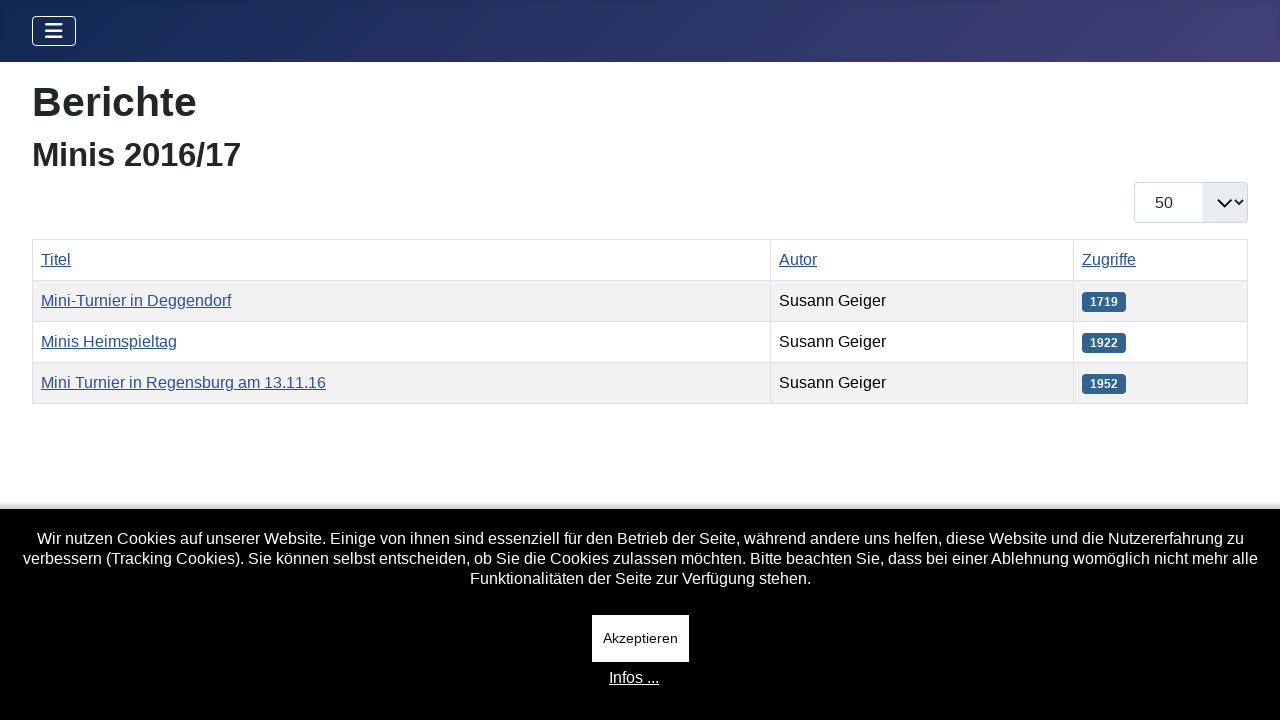

--- FILE ---
content_type: text/html; charset=utf-8
request_url: https://www.ssg-metten.de/cms/index.php/archiv-mainmenu-94/mannschaften-mainmenu-1617/minis-mainmenu-1617/berichte-mi-1617
body_size: 18616
content:
<!DOCTYPE html>
<html lang="de-de" dir="ltr">

<head>
    <meta charset="utf-8">
	<meta name="viewport" content="width=device-width, initial-scale=1">
	<meta name="description" content="Webseite der SSG Metten Handballverein">
	<meta name="generator" content="Joomla! - Open Source Content Management">
	<title>Berichte</title>
	<link href="/cms/index.php/archiv-mainmenu-94/mannschaften-mainmenu-1617/minis-mainmenu-1617/berichte-mi-1617?format=feed&amp;type=rss" rel="alternate" type="application/rss+xml" title="Berichte">
	<link href="/cms/index.php/archiv-mainmenu-94/mannschaften-mainmenu-1617/minis-mainmenu-1617/berichte-mi-1617?format=feed&amp;type=atom" rel="alternate" type="application/atom+xml" title="Berichte">
	<link href="/cms/media/templates/site/cassiopeia_ssg_template/images/joomla-favicon.svg" rel="icon" type="image/svg+xml">
	<link href="/cms/media/templates/site/cassiopeia_ssg_template/images/favicon.ico" rel="alternate icon" type="image/vnd.microsoft.icon">
	<link href="/cms/media/templates/site/cassiopeia_ssg_template/images/joomla-favicon-pinned.svg" rel="mask-icon" color="#000">

    <link href="/cms/media/system/css/joomla-fontawesome.min.css?2d0ab5" rel="lazy-stylesheet"><noscript><link href="/cms/media/system/css/joomla-fontawesome.min.css?2d0ab5" rel="stylesheet"></noscript>
	<link href="/cms/media/templates/site/cassiopeia/css/template.min.css?2d0ab5" rel="stylesheet">
	<link href="/cms/media/templates/site/cassiopeia/css/global/colors_standard.min.css?2d0ab5" rel="stylesheet">
	<link href="/cms/media/templates/site/cassiopeia/css/vendor/joomla-custom-elements/joomla-alert.min.css?0.4.1" rel="stylesheet">
	<link href="/cms/plugins/system/cookiehint/css/black.css?2d0ab5" rel="stylesheet">
	<link href="/cms/media/templates/site/cassiopeia_ssg_template/css/user.css?2d0ab5" rel="stylesheet">
	<link href="/cms/media/templates/site/cassiopeia_ssg_template/css/tabellen.css?2d0ab5" rel="stylesheet">
	<style>:root {
		--hue: 214;
		--template-bg-light: #f0f4fb;
		--template-text-dark: #495057;
		--template-text-light: #ffffff;
		--template-link-color: var(--link-color);
		--template-special-color: #001B4C;
		
	}</style>
	<style>#redim-cookiehint-bottom {position: fixed; z-index: 99999; left: 0px; right: 0px; bottom: 0px; top: auto !important;}</style>

    <script src="/cms/media/vendor/metismenujs/js/metismenujs.min.js?1.4.0" defer></script>
	<script src="/cms/media/templates/site/cassiopeia/js/mod_menu/menu-metismenu.min.js?2d0ab5" defer></script>
	<script type="application/json" class="joomla-script-options new">{"joomla.jtext":{"ERROR":"Fehler","MESSAGE":"Nachricht","NOTICE":"Hinweis","WARNING":"Warnung","JCLOSE":"Schließen","JOK":"OK","JOPEN":"Öffnen"},"system.paths":{"root":"\/cms","rootFull":"https:\/\/www.ssg-metten.de\/cms\/","base":"\/cms","baseFull":"https:\/\/www.ssg-metten.de\/cms\/"},"csrf.token":"857c038bd4bd06a3a29f3356a598092c"}</script>
	<script src="/cms/media/system/js/core.min.js?2cb912"></script>
	<script src="/cms/media/templates/site/cassiopeia/js/template.min.js?2d0ab5" type="module"></script>
	<script src="/cms/media/com_content/js/articles-list.min.js?f53819" type="module"></script>
	<script src="/cms/media/vendor/bootstrap/js/alert.min.js?5.3.3" type="module"></script>
	<script src="/cms/media/vendor/bootstrap/js/button.min.js?5.3.3" type="module"></script>
	<script src="/cms/media/vendor/bootstrap/js/carousel.min.js?5.3.3" type="module"></script>
	<script src="/cms/media/vendor/bootstrap/js/collapse.min.js?5.3.3" type="module"></script>
	<script src="/cms/media/vendor/bootstrap/js/dropdown.min.js?5.3.3" type="module"></script>
	<script src="/cms/media/vendor/bootstrap/js/modal.min.js?5.3.3" type="module"></script>
	<script src="/cms/media/vendor/bootstrap/js/offcanvas.min.js?5.3.3" type="module"></script>
	<script src="/cms/media/vendor/bootstrap/js/popover.min.js?5.3.3" type="module"></script>
	<script src="/cms/media/vendor/bootstrap/js/scrollspy.min.js?5.3.3" type="module"></script>
	<script src="/cms/media/vendor/bootstrap/js/tab.min.js?5.3.3" type="module"></script>
	<script src="/cms/media/vendor/bootstrap/js/toast.min.js?5.3.3" type="module"></script>
	<script src="/cms/media/templates/site/cassiopeia_ssg_template/js/jquery.js?2d0ab5" defer></script>
	<script src="/cms/media/templates/site/cassiopeia_ssg_template/js/tabellen.js?2d0ab5" defer></script>
	<script src="/cms/media/system/js/messages.min.js?9a4811" type="module"></script>
	<script>(function() {  if (typeof gtag !== 'undefined') {       gtag('consent', 'denied', {         'ad_storage': 'denied',         'ad_user_data': 'denied',         'ad_personalization': 'denied',         'functionality_storage': 'denied',         'personalization_storage': 'denied',         'security_storage': 'denied',         'analytics_storage': 'denied'       });     } })();</script>

</head>

<body class="site com_content wrapper-fluid view-category no-layout no-task itemid-502">
    <header class="header container-header full-width">

        
        
        
                    <div class="grid-child container-nav">
                                    
<nav class="navbar navbar-expand-lg" aria-label="Hauptmenü">
    <button class="navbar-toggler navbar-toggler-right" type="button" data-bs-toggle="collapse" data-bs-target="#navbar1" aria-controls="navbar1" aria-expanded="false" aria-label="Navigation umschalten">
        <span class="icon-menu" aria-hidden="true"></span>
    </button>
    <div class="collapse navbar-collapse" id="navbar1">
        <ul class="mod-menu mod-menu_dropdown-metismenu metismenu mod-list menu-horizontal">
<li class="metismenu-item item-605 level-1 default"><a href="/cms/index.php" >Startseite</a></li><li class="metismenu-item item-1414 level-1 deeper parent"><a href="/cms/index.php/mannschaften-2025-26" >Mannschaften</a><button class="mm-collapsed mm-toggler mm-toggler-link" aria-haspopup="true" aria-expanded="false" aria-label="Mannschaften"></button><ul class="mm-collapse"><li class="metismenu-item item-1415 level-2 deeper parent"><a href="/cms/index.php/mannschaften-2025-26/herren-i" >Herren I</a><button class="mm-collapsed mm-toggler mm-toggler-link" aria-haspopup="true" aria-expanded="false" aria-label="Herren I"></button><ul class="mm-collapse"><li class="metismenu-item item-1432 level-3"><a href="https://bhv-handball.liga.nu/cgi-bin/WebObjects/nuLigaHBDE.woa/wa/groupPage?championship=AB+2025%2F26&amp;group=437148" target="_blank" rel="noopener noreferrer">Tabelle</a></li><li class="metismenu-item item-1449 level-3"><a href="/cms/index.php/mannschaften-2025-26/herren-i/berichte" >Berichte</a></li></ul></li><li class="metismenu-item item-1416 level-2 deeper parent"><a href="/cms/index.php/mannschaften-2025-26/damen-i" >Damen I</a><button class="mm-collapsed mm-toggler mm-toggler-link" aria-haspopup="true" aria-expanded="false" aria-label="Damen I"></button><ul class="mm-collapse"><li class="metismenu-item item-1433 level-3"><a href="https://bhv-handball.liga.nu/cgi-bin/WebObjects/nuLigaHBDE.woa/wa/groupPage?championship=AB+2025%2F26&amp;group=437260" target="_blank" rel="noopener noreferrer">Tabelle</a></li><li class="metismenu-item item-1450 level-3"><a href="/cms/index.php/mannschaften-2025-26/damen-i/berichte" >Berichte</a></li></ul></li><li class="metismenu-item item-1417 level-2 deeper parent"><a href="/cms/index.php/mannschaften-2025-26/herren-ii" >Herren II</a><button class="mm-collapsed mm-toggler mm-toggler-link" aria-haspopup="true" aria-expanded="false" aria-label="Herren II"></button><ul class="mm-collapse"><li class="metismenu-item item-1434 level-3"><a href="https://bhv-handball.liga.nu/cgi-bin/WebObjects/nuLigaHBDE.woa/wa/groupPage?championship=AB+2025%2F26&amp;group=437289" target="_blank" rel="noopener noreferrer">Tabelle</a></li><li class="metismenu-item item-1451 level-3"><a href="/cms/index.php/mannschaften-2025-26/herren-ii/berichte" >Berichte</a></li></ul></li><li class="metismenu-item item-1418 level-2 deeper parent"><a href="/cms/index.php/mannschaften-2025-26/damen-ii" >Damen II</a><button class="mm-collapsed mm-toggler mm-toggler-link" aria-haspopup="true" aria-expanded="false" aria-label="Damen II"></button><ul class="mm-collapse"><li class="metismenu-item item-1435 level-3"><a href="https://bhv-handball.liga.nu/cgi-bin/WebObjects/nuLigaHBDE.woa/wa/groupPage?championship=AB+2025%2F26&amp;group=437628" target="_blank" rel="noopener noreferrer">Tabelle</a></li><li class="metismenu-item item-1452 level-3"><a href="/cms/index.php/mannschaften-2025-26/damen-ii/berichte" >Berichte</a></li></ul></li><li class="metismenu-item item-1419 level-2 deeper parent"><a href="/cms/index.php/mannschaften-2025-26/a-jugend-m" >A-Jugend (m)</a><button class="mm-collapsed mm-toggler mm-toggler-link" aria-haspopup="true" aria-expanded="false" aria-label="A-Jugend (m)"></button><ul class="mm-collapse"><li class="metismenu-item item-1436 level-3"><a href="https://bhv-handball.liga.nu/cgi-bin/WebObjects/nuLigaHBDE.woa/wa/groupPage?championship=BHV+2025%2F26&amp;group=447630" target="_blank" rel="noopener noreferrer">Tabelle</a></li><li class="metismenu-item item-1453 level-3"><a href="/cms/index.php/mannschaften-2025-26/a-jugend-m/berichte" >Berichte</a></li></ul></li><li class="metismenu-item item-1420 level-2 deeper parent"><a href="/cms/index.php/mannschaften-2025-26/a-jugend-w" >A-Jugend (w)</a><button class="mm-collapsed mm-toggler mm-toggler-link" aria-haspopup="true" aria-expanded="false" aria-label="A-Jugend (w)"></button><ul class="mm-collapse"><li class="metismenu-item item-1437 level-3"><a href="https://bhv-handball.liga.nu/cgi-bin/WebObjects/nuLigaHBDE.woa/wa/groupPage?championship=BHV+2025%2F26&amp;group=450830" target="_blank" rel="noopener noreferrer">Tabelle</a></li><li class="metismenu-item item-1454 level-3"><a href="/cms/index.php/mannschaften-2025-26/a-jugend-w/berichte" >Berichte</a></li></ul></li><li class="metismenu-item item-1421 level-2 deeper parent"><a href="/cms/index.php/mannschaften-2025-26/b-jugend-m" >B-Jugend (m)</a><button class="mm-collapsed mm-toggler mm-toggler-link" aria-haspopup="true" aria-expanded="false" aria-label="B-Jugend (m)"></button><ul class="mm-collapse"><li class="metismenu-item item-1438 level-3"><a href="https://bhv-handball.liga.nu/cgi-bin/WebObjects/nuLigaHBDE.woa/wa/groupPage?championship=BHV+2025%2F26&amp;group=450903" target="_blank" rel="noopener noreferrer">Tabelle</a></li><li class="metismenu-item item-1455 level-3"><a href="/cms/index.php/mannschaften-2025-26/b-jugend-m/berichte" >Berichte</a></li></ul></li><li class="metismenu-item item-1422 level-2 deeper parent"><a href="/cms/index.php/mannschaften-2025-26/b-jugend-w" >B-Jugend (w)</a><button class="mm-collapsed mm-toggler mm-toggler-link" aria-haspopup="true" aria-expanded="false" aria-label="B-Jugend (w)"></button><ul class="mm-collapse"><li class="metismenu-item item-1439 level-3"><a href="https://bhv-handball.liga.nu/cgi-bin/WebObjects/nuLigaHBDE.woa/wa/groupPage?championship=BHV+2025%2F26&amp;group=437212" target="_blank" rel="noopener noreferrer">Tabelle</a></li><li class="metismenu-item item-1456 level-3"><a href="/cms/index.php/mannschaften-2025-26/b-jugend-w/berichte" >Berichte</a></li></ul></li><li class="metismenu-item item-1423 level-2 deeper parent"><a href="/cms/index.php/mannschaften-2025-26/c-jugend-m" >C-Jugend (m)</a><button class="mm-collapsed mm-toggler mm-toggler-link" aria-haspopup="true" aria-expanded="false" aria-label="C-Jugend (m)"></button><ul class="mm-collapse"><li class="metismenu-item item-1440 level-3"><a href="https://bhv-handball.liga.nu/cgi-bin/WebObjects/nuLigaHBDE.woa/wa/groupPage?championship=BHV+2025%2F26&amp;group=450921" target="_blank" rel="noopener noreferrer">Tabelle</a></li><li class="metismenu-item item-1457 level-3"><a href="/cms/index.php/mannschaften-2025-26/c-jugend-m/berichte" >Berichte</a></li></ul></li><li class="metismenu-item item-1424 level-2 deeper parent"><a href="/cms/index.php/mannschaften-2025-26/c-jugend-w" >C-Jugend (w)</a><button class="mm-collapsed mm-toggler mm-toggler-link" aria-haspopup="true" aria-expanded="false" aria-label="C-Jugend (w)"></button><ul class="mm-collapse"><li class="metismenu-item item-1441 level-3"><a href="https://bhv-handball.liga.nu/cgi-bin/WebObjects/nuLigaHBDE.woa/wa/groupPage?championship=BHV+2025%2F26&amp;group=450932" target="_blank" rel="noopener noreferrer">Tabelle</a></li><li class="metismenu-item item-1458 level-3"><a href="/cms/index.php/mannschaften-2025-26/c-jugend-w/berichte" >Berichte</a></li></ul></li><li class="metismenu-item item-1425 level-2 deeper parent"><a href="/cms/index.php/mannschaften-2025-26/d1-jugend-m" >D1-Jugend (m)</a><button class="mm-collapsed mm-toggler mm-toggler-link" aria-haspopup="true" aria-expanded="false" aria-label="D1-Jugend (m)"></button><ul class="mm-collapse"><li class="metismenu-item item-1442 level-3"><a href="https://bhv-handball.liga.nu/cgi-bin/WebObjects/nuLigaHBDE.woa/wa/groupPage?championship=OS+2025%2F26&amp;group=437370" target="_blank" rel="noopener noreferrer">Tabelle</a></li><li class="metismenu-item item-1459 level-3"><a href="/cms/index.php/mannschaften-2025-26/d1-jugend-m/berichte" >Berichte</a></li></ul></li><li class="metismenu-item item-1426 level-2 deeper parent"><a href="/cms/index.php/mannschaften-2025-26/d2-jugend-m" >D2-Jugend (m)</a><button class="mm-collapsed mm-toggler mm-toggler-link" aria-haspopup="true" aria-expanded="false" aria-label="D2-Jugend (m)"></button><ul class="mm-collapse"><li class="metismenu-item item-1443 level-3"><a href="https://bhv-handball.liga.nu/cgi-bin/WebObjects/nuLigaHBDE.woa/wa/groupPage?championship=OS+2025%2F26&amp;group=437389" target="_blank" rel="noopener noreferrer">Tabelle</a></li><li class="metismenu-item item-1460 level-3"><a href="/cms/index.php/mannschaften-2025-26/d2-jugend-m/berichte" >Berichte</a></li></ul></li><li class="metismenu-item item-1427 level-2 deeper parent"><a href="/cms/index.php/mannschaften-2025-26/d1-jugend-w" >D1-Jugend (w)</a><button class="mm-collapsed mm-toggler mm-toggler-link" aria-haspopup="true" aria-expanded="false" aria-label="D1-Jugend (w)"></button><ul class="mm-collapse"><li class="metismenu-item item-1444 level-3"><a href="https://bhv-handball.liga.nu/cgi-bin/WebObjects/nuLigaHBDE.woa/wa/groupPage?championship=OS+2025%2F26&amp;group=452426" target="_blank" rel="noopener noreferrer">Tabelle</a></li><li class="metismenu-item item-1461 level-3"><a href="/cms/index.php/mannschaften-2025-26/d1-jugend-w/berichte" >Berichte</a></li></ul></li><li class="metismenu-item item-1428 level-2 deeper parent"><a href="/cms/index.php/mannschaften-2025-26/d2-jugend-w" >D2-Jugend (w)</a><button class="mm-collapsed mm-toggler mm-toggler-link" aria-haspopup="true" aria-expanded="false" aria-label="D2-Jugend (w)"></button><ul class="mm-collapse"><li class="metismenu-item item-1445 level-3"><a href="https://bhv-handball.liga.nu/cgi-bin/WebObjects/nuLigaHBDE.woa/wa/groupPage?championship=OS+2025%2F26&amp;group=437532" target="_blank" rel="noopener noreferrer">Tabelle</a></li><li class="metismenu-item item-1462 level-3"><a href="/cms/index.php/mannschaften-2025-26/d2-jugend-w/berichte" >Berichte</a></li></ul></li><li class="metismenu-item item-1429 level-2 deeper parent"><a href="/cms/index.php/mannschaften-2025-26/e-jugend-m" >E-Jugend (m)</a><button class="mm-collapsed mm-toggler mm-toggler-link" aria-haspopup="true" aria-expanded="false" aria-label="E-Jugend (m)"></button><ul class="mm-collapse"><li class="metismenu-item item-1446 level-3"><a href="https://bhv-handball.liga.nu/cgi-bin/WebObjects/nuLigaHBDE.woa/wa/groupPage?championship=OS+2025%2F26&amp;group=437189" target="_blank" rel="noopener noreferrer">Tabelle</a></li><li class="metismenu-item item-1463 level-3"><a href="/cms/index.php/mannschaften-2025-26/e-jugend-m/berichte" >Berichte</a></li></ul></li><li class="metismenu-item item-1430 level-2 deeper parent"><a href="/cms/index.php/mannschaften-2025-26/e-jugend-w" >E-Jugend (w)</a><button class="mm-collapsed mm-toggler mm-toggler-link" aria-haspopup="true" aria-expanded="false" aria-label="E-Jugend (w)"></button><ul class="mm-collapse"><li class="metismenu-item item-1447 level-3"><a href="https://bhv-handball.liga.nu/cgi-bin/WebObjects/nuLigaHBDE.woa/wa/groupPage?championship=OS+2025%2F26&amp;group=437142" target="_blank" rel="noopener noreferrer">Tabelle</a></li><li class="metismenu-item item-1464 level-3"><a href="/cms/index.php/mannschaften-2025-26/e-jugend-w/berichte" >Berichte</a></li></ul></li><li class="metismenu-item item-1431 level-2 deeper parent"><a href="/cms/index.php/mannschaften-2025-26/minis" >Minis</a><button class="mm-collapsed mm-toggler mm-toggler-link" aria-haspopup="true" aria-expanded="false" aria-label="Minis"></button><ul class="mm-collapse"><li class="metismenu-item item-1448 level-3"><a href="https://bhv-handball.liga.nu/cgi-bin/WebObjects/nuLigaHBDE.woa/wa/groupPage?championship=OS+2025%2F26&amp;group=437535" target="_blank" rel="noopener noreferrer">Tabelle</a></li><li class="metismenu-item item-1465 level-3"><a href="/cms/index.php/mannschaften-2025-26/minis/berichte" >Berichte</a></li></ul></li></ul></li><li class="metismenu-item item-5 level-1"><a href="/cms/index.php/anfahrt-mainmenu-5" >Anfahrt</a></li><li class="metismenu-item item-75 level-1 deeper parent"><a href="/cms/index.php/veranstaltungen-mainmenu-75" >Veranstaltungen</a><button class="mm-collapsed mm-toggler mm-toggler-link" aria-haspopup="true" aria-expanded="false" aria-label="Veranstaltungen"></button><ul class="mm-collapse"><li class="metismenu-item item-76 level-2"><a href="/cms/index.php/veranstaltungen-mainmenu-75/ssg-mainmenu-76" >SSG</a></li><li class="metismenu-item item-79 level-2"><a href="/cms/index.php/veranstaltungen-mainmenu-75/turniere-mainmenu-79" >Turniere</a></li><li class="metismenu-item item-77 level-2"><a href="/cms/index.php/veranstaltungen-mainmenu-75/anderer-mainmenu-77" >Anderer</a></li><li class="metismenu-item item-93 level-2"><a href="/cms/index.php/veranstaltungen-mainmenu-75/aktive-mitarbeit-mainmenu-93" >Aktive Mitarbeit</a></li><li class="metismenu-item item-196 level-2"><a href="/cms/index.php/veranstaltungen-mainmenu-75/vorberichte-mainmenu-196" >Vorberichte</a></li><li class="metismenu-item item-700 level-2"><a href="/cms/index.php/veranstaltungen-mainmenu-75/hinweise" >Hinweise</a></li></ul></li><li class="metismenu-item item-94 level-1 active deeper parent"><a href="/cms/index.php/archiv-mainmenu-94" >Archiv</a><button class="mm-collapsed mm-toggler mm-toggler-link" aria-haspopup="true" aria-expanded="false" aria-label="Archiv"></button><ul class="mm-collapse"><li class="metismenu-item item-2 level-2 deeper parent"><a href="/cms/index.php/archiv-mainmenu-94/200607-mainmenu-2" >2006/07</a><button class="mm-collapsed mm-toggler mm-toggler-link" aria-haspopup="true" aria-expanded="false" aria-label="2006/07"></button><ul class="mm-collapse"><li class="metismenu-item item-3 level-3 deeper parent"><a href="/cms/index.php/archiv-mainmenu-94/200607-mainmenu-2/herren-i-mainmenu-3" >Herren I</a><button class="mm-collapsed mm-toggler mm-toggler-link" aria-haspopup="true" aria-expanded="false" aria-label="Herren I"></button><ul class="mm-collapse"><li class="metismenu-item item-6 level-4"><a href="/cms/index.php/archiv-mainmenu-94/200607-mainmenu-2/herren-i-mainmenu-3/tabelle-mainmenu-6" >Tabelle</a></li><li class="metismenu-item item-9 level-4"><a href="http://www.iss3.de/html/spielplan/spielplan.aspx?Adm=1049.0103020000000000&amp;LigaNummer=20011600&amp;Mode=P&amp;Season=20060000&amp;Window=1113x693#Tomorrow" onclick="window.open(this.href, 'targetWindow', 'toolbar=no,location=no,status=no,menubar=no,scrollbars=yes,resizable=yes,'); return false;">Spielplan</a></li><li class="metismenu-item item-90 level-4"><a href="/cms/index.php/archiv-mainmenu-94/200607-mainmenu-2/herren-i-mainmenu-3/berichte-mainmenu-90" >Berichte</a></li><li class="metismenu-item item-78 level-4"><a href="/cms/index.php/archiv-mainmenu-94/200607-mainmenu-2/herren-i-mainmenu-3/die-gegner-mainmenu-78" >Die Gegner</a></li></ul></li><li class="metismenu-item item-10 level-3 deeper parent"><a href="/cms/index.php/archiv-mainmenu-94/200607-mainmenu-2/damen-i-mainmenu-10" >Damen I</a><button class="mm-collapsed mm-toggler mm-toggler-link" aria-haspopup="true" aria-expanded="false" aria-label="Damen I"></button><ul class="mm-collapse"><li class="metismenu-item item-11 level-4"><a href="/cms/index.php/archiv-mainmenu-94/200607-mainmenu-2/damen-i-mainmenu-10/tabelle-mainmenu-11" >Tabelle</a></li><li class="metismenu-item item-12 level-4"><a href="http://www.iss3.de/html/spielplan/spielplan.aspx?Adm=1049.0103020600000000&amp;LigaNummer=26022000&amp;Mode=P&amp;Season=20060000&amp;Window=1113x693#Tomorrow" onclick="window.open(this.href, 'targetWindow', 'toolbar=no,location=no,status=no,menubar=no,scrollbars=yes,resizable=yes,'); return false;">Spielplan</a></li><li class="metismenu-item item-52 level-4"><a href="/cms/index.php/archiv-mainmenu-94/200607-mainmenu-2/damen-i-mainmenu-10/berichte-mainmenu-52" >Berichte</a></li></ul></li><li class="metismenu-item item-30 level-3 deeper parent"><a href="/cms/index.php/archiv-mainmenu-94/200607-mainmenu-2/herren-ii-mainmenu-30" >Herren II</a><button class="mm-collapsed mm-toggler mm-toggler-link" aria-haspopup="true" aria-expanded="false" aria-label="Herren II"></button><ul class="mm-collapse"><li class="metismenu-item item-32 level-4"><a href="/cms/index.php/archiv-mainmenu-94/200607-mainmenu-2/herren-ii-mainmenu-30/tabelle-mainmenu-32" >Tabelle</a></li><li class="metismenu-item item-33 level-4"><a href="http://www.iss3.de/html/spielplan/spielplan.aspx?Adm=1049.0103020600000000&amp;LigaNummer=26013000&amp;Mode=P&amp;Season=20060000&amp;Window=1113x696#Tomorrow" onclick="window.open(this.href, 'targetWindow', 'toolbar=no,location=no,status=no,menubar=no,scrollbars=yes,resizable=yes,'); return false;">Spielplan</a></li><li class="metismenu-item item-34 level-4"><a href="/cms/index.php/archiv-mainmenu-94/200607-mainmenu-2/herren-ii-mainmenu-30/berichte-mainmenu-34" >Berichte</a></li></ul></li><li class="metismenu-item item-31 level-3 deeper parent"><a href="/cms/index.php/archiv-mainmenu-94/200607-mainmenu-2/damen-ii-mainmenu-31" >Damen II</a><button class="mm-collapsed mm-toggler mm-toggler-link" aria-haspopup="true" aria-expanded="false" aria-label="Damen II"></button><ul class="mm-collapse"><li class="metismenu-item item-53 level-4"><a href="/cms/index.php/archiv-mainmenu-94/200607-mainmenu-2/damen-ii-mainmenu-31/tabelle-mainmenu-53" >Tabelle</a></li><li class="metismenu-item item-54 level-4"><a href="http://www.iss3.de/html/spielplan/spielplan.aspx?Adm=1049.0103020600000000&amp;LigaNummer=26025000&amp;Mode=P&amp;Season=20060000&amp;Window=1113x608#Tomorrow" onclick="window.open(this.href, 'targetWindow', 'toolbar=no,location=no,status=no,menubar=no,scrollbars=yes,resizable=yes,'); return false;">Spielplan</a></li><li class="metismenu-item item-55 level-4"><a href="/cms/index.php/archiv-mainmenu-94/200607-mainmenu-2/damen-ii-mainmenu-31/berichte-mainmenu-55" >Berichte</a></li></ul></li><li class="metismenu-item item-40 level-3 deeper parent"><a href="/cms/index.php/archiv-mainmenu-94/200607-mainmenu-2/a-jugend-w-mainmenu-40" >A-Jugend w</a><button class="mm-collapsed mm-toggler mm-toggler-link" aria-haspopup="true" aria-expanded="false" aria-label="A-Jugend w"></button><ul class="mm-collapse"><li class="metismenu-item item-46 level-4"><a href="/cms/index.php/archiv-mainmenu-94/200607-mainmenu-2/a-jugend-w-mainmenu-40/tabelle-mainmenu-46" >Tabelle</a></li><li class="metismenu-item item-60 level-4"><a href="http://www.iss3.de/html/spielplan/spielplan.aspx?Adm=1049.0103020000000000&amp;LigaNummer=20041600&amp;Mode=P&amp;Season=20060000&amp;Window=1113x608#Tomorrow" onclick="window.open(this.href, 'targetWindow', 'toolbar=no,location=no,status=no,menubar=no,scrollbars=yes,resizable=yes,'); return false;">Spielplan</a></li><li class="metismenu-item item-62 level-4"><a href="/cms/index.php/archiv-mainmenu-94/200607-mainmenu-2/a-jugend-w-mainmenu-40/berichte-mainmenu-62" >Berichte</a></li></ul></li><li class="metismenu-item item-36 level-3 deeper parent"><a href="/cms/index.php/archiv-mainmenu-94/200607-mainmenu-2/b-jugend-m-mainmenu-36" >B-Jugend m</a><button class="mm-collapsed mm-toggler mm-toggler-link" aria-haspopup="true" aria-expanded="false" aria-label="B-Jugend m"></button><ul class="mm-collapse"><li class="metismenu-item item-37 level-4"><a href="/cms/index.php/archiv-mainmenu-94/200607-mainmenu-2/b-jugend-m-mainmenu-36/tabelle-mainmenu-37" >Tabelle</a></li><li class="metismenu-item item-38 level-4"><a href="http://www.iss3.de/html/spielplan/spielplan.aspx?Adm=1049.0103020000000000&amp;LigaNummer=20036900&amp;Mode=P&amp;Season=20060000&amp;Window=1111x689#Tomorrow" onclick="window.open(this.href, 'targetWindow', 'toolbar=no,location=no,status=no,menubar=no,scrollbars=yes,resizable=yes,'); return false;">Spielplan</a></li><li class="metismenu-item item-39 level-4"><a href="/cms/index.php/archiv-mainmenu-94/200607-mainmenu-2/b-jugend-m-mainmenu-36/berichte-mainmenu-39" >Berichte</a></li></ul></li><li class="metismenu-item item-41 level-3 deeper parent"><a href="/cms/index.php/archiv-mainmenu-94/200607-mainmenu-2/c-jugend-m-mainmenu-41" >C-Jugend m</a><button class="mm-collapsed mm-toggler mm-toggler-link" aria-haspopup="true" aria-expanded="false" aria-label="C-Jugend m"></button><ul class="mm-collapse"><li class="metismenu-item item-47 level-4"><a href="/cms/index.php/archiv-mainmenu-94/200607-mainmenu-2/c-jugend-m-mainmenu-41/tabelle-mainmenu-47" >Tabelle</a></li><li class="metismenu-item item-59 level-4"><a href="http://www.iss3.de/html/spielplan/spielplan.aspx?Adm=1049.0103020600000000&amp;LigaNummer=26052000&amp;Mode=P&amp;Season=20060000&amp;Window=1113x669#Tomorrow" onclick="window.open(this.href, 'targetWindow', 'toolbar=no,location=no,status=no,menubar=no,scrollbars=yes,resizable=yes,'); return false;">Spielplan</a></li><li class="metismenu-item item-63 level-4"><a href="/cms/index.php/archiv-mainmenu-94/200607-mainmenu-2/c-jugend-m-mainmenu-41/berichte-mainmenu-63" >Berichte</a></li></ul></li><li class="metismenu-item item-43 level-3 deeper parent"><a href="/cms/index.php/archiv-mainmenu-94/200607-mainmenu-2/c1-jugend-w-mainmenu-43" >C1-Jugend w</a><button class="mm-collapsed mm-toggler mm-toggler-link" aria-haspopup="true" aria-expanded="false" aria-label="C1-Jugend w"></button><ul class="mm-collapse"><li class="metismenu-item item-49 level-4"><a href="/cms/index.php/archiv-mainmenu-94/200607-mainmenu-2/c1-jugend-w-mainmenu-43/tabelle-mainmenu-49" >Tabelle</a></li><li class="metismenu-item item-61 level-4"><a href="http://www.iss3.de/html/spielplan/spielplan.aspx?Adm=1049.0103020000000000&amp;LigaNummer=20060800&amp;Mode=P&amp;Season=20060000&amp;Window=1113x608#Tomorrow" onclick="window.open(this.href, 'targetWindow', 'toolbar=no,location=no,status=no,menubar=no,scrollbars=yes,resizable=yes,'); return false;">Spielplan</a></li><li class="metismenu-item item-64 level-4"><a href="/cms/index.php/archiv-mainmenu-94/200607-mainmenu-2/c1-jugend-w-mainmenu-43/berichte-mainmenu-64" >Berichte</a></li></ul></li><li class="metismenu-item item-44 level-3 deeper parent"><a href="/cms/index.php/archiv-mainmenu-94/200607-mainmenu-2/c2-jugend-w-mainmenu-44" >C2-Jugend w</a><button class="mm-collapsed mm-toggler mm-toggler-link" aria-haspopup="true" aria-expanded="false" aria-label="C2-Jugend w"></button><ul class="mm-collapse"><li class="metismenu-item item-50 level-4"><a href="/cms/index.php/archiv-mainmenu-94/200607-mainmenu-2/c2-jugend-w-mainmenu-44/tabelle-mainmenu-50" >Tabelle</a></li><li class="metismenu-item item-58 level-4"><a href="http://www.iss3.de/html/spielplan/spielplan.aspx?Adm=1049.0103020600000000&amp;LigaNummer=26064000&amp;Mode=P&amp;Season=20060000&amp;Window=1113x608#Tomorrow" onclick="window.open(this.href, 'targetWindow', 'toolbar=no,location=no,status=no,menubar=no,scrollbars=yes,resizable=yes,'); return false;">Spielplan</a></li><li class="metismenu-item item-65 level-4"><a href="/cms/index.php/archiv-mainmenu-94/200607-mainmenu-2/c2-jugend-w-mainmenu-44/berichte-mainmenu-65" >Berichte</a></li></ul></li><li class="metismenu-item item-42 level-3 deeper parent"><a href="/cms/index.php/archiv-mainmenu-94/200607-mainmenu-2/d-jugend-m-mainmenu-42" >D-Jugend m</a><button class="mm-collapsed mm-toggler mm-toggler-link" aria-haspopup="true" aria-expanded="false" aria-label="D-Jugend m"></button><ul class="mm-collapse"><li class="metismenu-item item-48 level-4"><a href="/cms/index.php/archiv-mainmenu-94/200607-mainmenu-2/d-jugend-m-mainmenu-42/tabelle-mainmenu-48" >Tabelle</a></li><li class="metismenu-item item-57 level-4"><a href="http://www.iss3.de/html/spielplan/spielplan.aspx?Adm=1049.0103020600000000&amp;LigaNummer=26057000&amp;Mode=P&amp;Season=20060000&amp;Window=1113x608#Tomorrow" onclick="window.open(this.href, 'targetWindow', 'toolbar=no,location=no,status=no,menubar=no,scrollbars=yes,resizable=yes,'); return false;">Spielplan</a></li><li class="metismenu-item item-66 level-4"><a href="/cms/index.php/archiv-mainmenu-94/200607-mainmenu-2/d-jugend-m-mainmenu-42/berichte-mainmenu-66" >Berichte</a></li></ul></li><li class="metismenu-item item-45 level-3 deeper parent"><a href="/cms/index.php/archiv-mainmenu-94/200607-mainmenu-2/d-jugend-w-mainmenu-45" >D-Jugend w</a><button class="mm-collapsed mm-toggler mm-toggler-link" aria-haspopup="true" aria-expanded="false" aria-label="D-Jugend w"></button><ul class="mm-collapse"><li class="metismenu-item item-51 level-4"><a href="/cms/index.php/archiv-mainmenu-94/200607-mainmenu-2/d-jugend-w-mainmenu-45/tabelle-mainmenu-51" >Tabelle</a></li><li class="metismenu-item item-56 level-4"><a href="http://www.iss3.de/html/spielplan/spielplan.aspx?Adm=1049.0103020600000000&amp;LigaNummer=26067000&amp;Mode=P&amp;Season=20060000&amp;Window=1113x669#Tomorrow" onclick="window.open(this.href, 'targetWindow', 'toolbar=no,location=no,status=no,menubar=no,scrollbars=yes,resizable=yes,'); return false;">Spielplan</a></li><li class="metismenu-item item-67 level-4"><a href="/cms/index.php/archiv-mainmenu-94/200607-mainmenu-2/d-jugend-w-mainmenu-45/berichte-mainmenu-67" >Berichte</a></li></ul></li><li class="metismenu-item item-68 level-3"><a href="/cms/index.php/archiv-mainmenu-94/200607-mainmenu-2/minis-mainmenu-68" >Minis</a></li><li class="metismenu-item item-91 level-3"><a href="/cms/index.php/archiv-mainmenu-94/200607-mainmenu-2/vorberichte-200708-mainmenu-91" >Vorberichte 2007/08</a></li></ul></li><li class="metismenu-item item-96 level-2 deeper parent"><a href="/cms/index.php/archiv-mainmenu-94/200708-mainmenu-96" >2007/08</a><button class="mm-collapsed mm-toggler mm-toggler-link" aria-haspopup="true" aria-expanded="false" aria-label="2007/08"></button><ul class="mm-collapse"><li class="metismenu-item item-97 level-3 deeper parent"><a href="/cms/index.php/archiv-mainmenu-94/200708-mainmenu-96/herren-i-mainmenu-97" >Herren I</a><button class="mm-collapsed mm-toggler mm-toggler-link" aria-haspopup="true" aria-expanded="false" aria-label="Herren I"></button><ul class="mm-collapse"><li class="metismenu-item item-116 level-4"><a href="/cms/index.php/archiv-mainmenu-94/200708-mainmenu-96/herren-i-mainmenu-97/tabelle-mainmenu-116" >Tabelle</a></li><li class="metismenu-item item-117 level-4"><a href="http://www.iss3.de/html/spielplan/spielplan.aspx?Adm=1049.0103020000000000&amp;LigaNummer=20011600&amp;Mode=P&amp;Season=20070000&amp;Window=976x709#Tomorrow" onclick="window.open(this.href, 'targetWindow', 'toolbar=no,location=no,status=no,menubar=no,scrollbars=yes,resizable=yes,'); return false;">Spielplan</a></li><li class="metismenu-item item-118 level-4"><a href="/cms/index.php/archiv-mainmenu-94/200708-mainmenu-96/herren-i-mainmenu-97/berichte-mainmenu-118" >Berichte</a></li></ul></li><li class="metismenu-item item-99 level-3 deeper parent"><a href="/cms/index.php/archiv-mainmenu-94/200708-mainmenu-96/damen-i-mainmenu-99" >Damen I</a><button class="mm-collapsed mm-toggler mm-toggler-link" aria-haspopup="true" aria-expanded="false" aria-label="Damen I"></button><ul class="mm-collapse"><li class="metismenu-item item-119 level-4"><a href="/cms/index.php/archiv-mainmenu-94/200708-mainmenu-96/damen-i-mainmenu-99/tabelle-mainmenu-119" >Tabelle</a></li><li class="metismenu-item item-120 level-4"><a href="http://www.iss3.de/html/spielplan/spielplan.aspx?Adm=1049.0103020600000000&amp;LigaNummer=26022000&amp;Mode=P&amp;Season=20070000&amp;Window=976x709#Tomorrow" onclick="window.open(this.href, 'targetWindow', 'toolbar=no,location=no,status=no,menubar=no,scrollbars=yes,resizable=yes,'); return false;">Spielplan</a></li><li class="metismenu-item item-121 level-4"><a href="/cms/index.php/archiv-mainmenu-94/200708-mainmenu-96/damen-i-mainmenu-99/berichte-mainmenu-121" >Berichte</a></li></ul></li><li class="metismenu-item item-98 level-3 deeper parent"><a href="/cms/index.php/archiv-mainmenu-94/200708-mainmenu-96/herren-ii-mainmenu-98" >Herren II</a><button class="mm-collapsed mm-toggler mm-toggler-link" aria-haspopup="true" aria-expanded="false" aria-label="Herren II"></button><ul class="mm-collapse"><li class="metismenu-item item-122 level-4"><a href="/cms/index.php/archiv-mainmenu-94/200708-mainmenu-96/herren-ii-mainmenu-98/tabelle-mainmenu-122" >Tabelle</a></li><li class="metismenu-item item-123 level-4"><a href="http://www.iss3.de/html/spielplan/spielplan.aspx?Adm=1049.0103020600000000&amp;LigaNummer=26012000&amp;Mode=P&amp;Season=20070000&amp;Window=976x709#Tomorrow" onclick="window.open(this.href, 'targetWindow', 'toolbar=no,location=no,status=no,menubar=no,scrollbars=yes,resizable=yes,'); return false;">Spielplan</a></li><li class="metismenu-item item-127 level-4"><a href="/cms/index.php/archiv-mainmenu-94/200708-mainmenu-96/herren-ii-mainmenu-98/berichte-mainmenu-127" >Berichte</a></li></ul></li><li class="metismenu-item item-100 level-3 deeper parent"><a href="/cms/index.php/archiv-mainmenu-94/200708-mainmenu-96/damen-ii-mainmenu-100" >Damen II</a><button class="mm-collapsed mm-toggler mm-toggler-link" aria-haspopup="true" aria-expanded="false" aria-label="Damen II"></button><ul class="mm-collapse"><li class="metismenu-item item-124 level-4"><a href="/cms/index.php/archiv-mainmenu-94/200708-mainmenu-96/damen-ii-mainmenu-100/tabelle-mainmenu-124" >Tabelle</a></li><li class="metismenu-item item-125 level-4"><a href="http://www.iss3.de/html/spielplan/spielplan.aspx?Adm=1049.0103020600000000&amp;LigaNummer=26024400&amp;Mode=P&amp;Season=20070000&amp;Window=976x709#Tomorrow" onclick="window.open(this.href, 'targetWindow', 'toolbar=no,location=no,status=no,menubar=no,scrollbars=yes,resizable=yes,'); return false;">Spielplan</a></li><li class="metismenu-item item-126 level-4"><a href="/cms/index.php/archiv-mainmenu-94/200708-mainmenu-96/damen-ii-mainmenu-100/berichte-mainmenu-126" >Berichte</a></li></ul></li><li class="metismenu-item item-101 level-3 deeper parent"><a href="/cms/index.php/archiv-mainmenu-94/200708-mainmenu-96/a-jugend-m-mainmenu-101" >A-Jugend m</a><button class="mm-collapsed mm-toggler mm-toggler-link" aria-haspopup="true" aria-expanded="false" aria-label="A-Jugend m"></button><ul class="mm-collapse"><li class="metismenu-item item-128 level-4"><a href="/cms/index.php/archiv-mainmenu-94/200708-mainmenu-96/a-jugend-m-mainmenu-101/tabelle-mainmenu-128" >Tabelle</a></li><li class="metismenu-item item-129 level-4"><a href="http://www.iss3.de/html/spielplan/spielplan.aspx?Adm=1049.0103020600000000&amp;LigaNummer=26032000&amp;Mode=P&amp;Season=20070000&amp;Window=976x709#Tomorrow" onclick="window.open(this.href, 'targetWindow', 'toolbar=no,location=no,status=no,menubar=no,scrollbars=yes,resizable=yes,'); return false;">Spielplan</a></li><li class="metismenu-item item-130 level-4"><a href="/cms/index.php/archiv-mainmenu-94/200708-mainmenu-96/a-jugend-m-mainmenu-101/berichte-mainmenu-130" >Berichte</a></li></ul></li><li class="metismenu-item item-102 level-3 deeper parent"><a href="/cms/index.php/archiv-mainmenu-94/200708-mainmenu-96/b-jugend-m-mainmenu-102" >B-Jugend m</a><button class="mm-collapsed mm-toggler mm-toggler-link" aria-haspopup="true" aria-expanded="false" aria-label="B-Jugend m"></button><ul class="mm-collapse"><li class="metismenu-item item-131 level-4"><a href="/cms/index.php/archiv-mainmenu-94/200708-mainmenu-96/b-jugend-m-mainmenu-102/tabelle-mainmenu-131" >Tabelle</a></li><li class="metismenu-item item-132 level-4"><a href="http://www.iss3.de/html/spielplan/spielplan.aspx?Adm=1049.0103020000000000&amp;LigaNummer=20036900&amp;Mode=P&amp;Season=20070000&amp;Window=976x709#Tomorrow" onclick="window.open(this.href, 'targetWindow', 'toolbar=no,location=no,status=no,menubar=no,scrollbars=yes,resizable=yes,'); return false;">Spielplan</a></li><li class="metismenu-item item-134 level-4"><a href="/cms/index.php/archiv-mainmenu-94/200708-mainmenu-96/b-jugend-m-mainmenu-102/berichte-mainmenu-134" >Berichte</a></li></ul></li><li class="metismenu-item item-103 level-3 deeper parent"><a href="/cms/index.php/archiv-mainmenu-94/200708-mainmenu-96/b-jugend-w-mainmenu-103" >B-Jugend w</a><button class="mm-collapsed mm-toggler mm-toggler-link" aria-haspopup="true" aria-expanded="false" aria-label="B-Jugend w"></button><ul class="mm-collapse"><li class="metismenu-item item-135 level-4"><a href="/cms/index.php/archiv-mainmenu-94/200708-mainmenu-96/b-jugend-w-mainmenu-103/tabelle-mainmenu-135" >Tabelle</a></li><li class="metismenu-item item-136 level-4"><a href="http://www.iss3.de/html/spielplan/spielplan.aspx?Adm=1049.0103020000000000&amp;LigaNummer=20045000&amp;Mode=P&amp;Season=20070000&amp;Window=976x709#Tomorrow" onclick="window.open(this.href, 'targetWindow', 'toolbar=no,location=no,status=no,menubar=no,scrollbars=yes,resizable=yes,'); return false;">Spielplan</a></li><li class="metismenu-item item-137 level-4"><a href="/cms/index.php/archiv-mainmenu-94/200708-mainmenu-96/b-jugend-w-mainmenu-103/berichte-mainmenu-137" >Berichte</a></li></ul></li><li class="metismenu-item item-104 level-3 deeper parent"><a href="/cms/index.php/archiv-mainmenu-94/200708-mainmenu-96/c-jugend-m-mainmenu-104" >C-Jugend m</a><button class="mm-collapsed mm-toggler mm-toggler-link" aria-haspopup="true" aria-expanded="false" aria-label="C-Jugend m"></button><ul class="mm-collapse"><li class="metismenu-item item-138 level-4"><a href="/cms/index.php/archiv-mainmenu-94/200708-mainmenu-96/c-jugend-m-mainmenu-104/tabelle-mainmenu-138" >Tabelle</a></li><li class="metismenu-item item-139 level-4"><a href="http://www.iss3.de/html/spielplan/spielplan.aspx?Adm=1049.0103020600000000&amp;LigaNummer=26053400&amp;Mode=P&amp;Season=20070000&amp;Window=976x709#Tomorrow" onclick="window.open(this.href, 'targetWindow', 'toolbar=no,location=no,status=no,menubar=no,scrollbars=yes,resizable=yes,'); return false;">Spielplan</a></li><li class="metismenu-item item-140 level-4"><a href="/cms/index.php/archiv-mainmenu-94/200708-mainmenu-96/c-jugend-m-mainmenu-104/berichte-mainmenu-140" >Berichte</a></li></ul></li><li class="metismenu-item item-105 level-3 deeper parent"><a href="/cms/index.php/archiv-mainmenu-94/200708-mainmenu-96/c-jugend-w-mainmenu-105" >C-Jugend w</a><button class="mm-collapsed mm-toggler mm-toggler-link" aria-haspopup="true" aria-expanded="false" aria-label="C-Jugend w"></button><ul class="mm-collapse"><li class="metismenu-item item-141 level-4"><a href="/cms/index.php/archiv-mainmenu-94/200708-mainmenu-96/c-jugend-w-mainmenu-105/tabelle-mainmenu-141" >Tabelle</a></li><li class="metismenu-item item-142 level-4"><a href="http://www.iss3.de/html/spielplan/spielplan.aspx?Adm=1049.0103020600000000&amp;LigaNummer=26063400&amp;Mode=P&amp;Season=20070000&amp;Window=976x709#Tomorrow" onclick="window.open(this.href, 'targetWindow', 'toolbar=no,location=no,status=no,menubar=no,scrollbars=yes,resizable=yes,'); return false;">Spielplan</a></li><li class="metismenu-item item-143 level-4"><a href="/cms/index.php/archiv-mainmenu-94/200708-mainmenu-96/c-jugend-w-mainmenu-105/berichte-mainmenu-143" >Berichte</a></li></ul></li><li class="metismenu-item item-106 level-3 deeper parent"><a href="/cms/index.php/archiv-mainmenu-94/200708-mainmenu-96/d-jugend-m-mainmenu-106" >D-Jugend m</a><button class="mm-collapsed mm-toggler mm-toggler-link" aria-haspopup="true" aria-expanded="false" aria-label="D-Jugend m"></button><ul class="mm-collapse"><li class="metismenu-item item-144 level-4"><a href="/cms/index.php/archiv-mainmenu-94/200708-mainmenu-96/d-jugend-m-mainmenu-106/tabelle-mainmenu-144" >Tabelle</a></li><li class="metismenu-item item-145 level-4"><a href="http://www.iss3.de/html/spielplan/spielplan.aspx?Adm=1049.0103020600000000&amp;LigaNummer=26058400&amp;Mode=P&amp;Season=20070000&amp;Window=976x709#Tomorrow" onclick="window.open(this.href, 'targetWindow', 'toolbar=no,location=no,status=no,menubar=no,scrollbars=yes,resizable=yes,'); return false;">Spielplan</a></li><li class="metismenu-item item-146 level-4"><a href="/cms/index.php/archiv-mainmenu-94/200708-mainmenu-96/d-jugend-m-mainmenu-106/berichte-i-mainmenu-146" >Berichte I</a></li><li class="metismenu-item item-147 level-4"><a href="/cms/index.php/archiv-mainmenu-94/200708-mainmenu-96/d-jugend-m-mainmenu-106/berichte-ii-mainmenu-147" >Berichte II</a></li></ul></li><li class="metismenu-item item-107 level-3 deeper parent"><a href="/cms/index.php/archiv-mainmenu-94/200708-mainmenu-96/d-jugend-w-mainmenu-107" >D-Jugend w</a><button class="mm-collapsed mm-toggler mm-toggler-link" aria-haspopup="true" aria-expanded="false" aria-label="D-Jugend w"></button><ul class="mm-collapse"><li class="metismenu-item item-148 level-4"><a href="/cms/index.php/archiv-mainmenu-94/200708-mainmenu-96/d-jugend-w-mainmenu-107/tabelle-mainmenu-148" >Tabelle</a></li><li class="metismenu-item item-149 level-4"><a href="http://www.iss3.de/html/spielplan/spielplan.aspx?Adm=1049.0103020600000000&amp;LigaNummer=26068400&amp;Mode=P&amp;Season=20070000&amp;Window=976x709#Tomorrow" onclick="window.open(this.href, 'targetWindow', 'toolbar=no,location=no,status=no,menubar=no,scrollbars=yes,resizable=yes,'); return false;">Spielplan</a></li><li class="metismenu-item item-150 level-4"><a href="/cms/index.php/archiv-mainmenu-94/200708-mainmenu-96/d-jugend-w-mainmenu-107/berichte-i-mainmenu-150" >Berichte I</a></li><li class="metismenu-item item-151 level-4"><a href="/cms/index.php/archiv-mainmenu-94/200708-mainmenu-96/d-jugend-w-mainmenu-107/berichte-ii-mainmenu-151" >Berichte II</a></li></ul></li><li class="metismenu-item item-109 level-3"><a href="/cms/index.php/archiv-mainmenu-94/200708-mainmenu-96/e-jugend-m-mainmenu-109" >E-Jugend m</a></li><li class="metismenu-item item-110 level-3"><a href="/cms/index.php/archiv-mainmenu-94/200708-mainmenu-96/e-jugend-w-mainmenu-110" >E-Jugend w</a></li><li class="metismenu-item item-111 level-3"><a href="/cms/index.php/archiv-mainmenu-94/200708-mainmenu-96/minis-mainmenu-111" >Minis</a></li></ul></li><li class="metismenu-item item-153 level-2 deeper parent"><a href="/cms/index.php/archiv-mainmenu-94/200809-mainmenu-153" >2008/09</a><button class="mm-collapsed mm-toggler mm-toggler-link" aria-haspopup="true" aria-expanded="false" aria-label="2008/09"></button><ul class="mm-collapse"><li class="metismenu-item item-154 level-3 deeper parent"><a href="/cms/index.php/archiv-mainmenu-94/200809-mainmenu-153/herren-i-mainmenu-154" >Herren I</a><button class="mm-collapsed mm-toggler mm-toggler-link" aria-haspopup="true" aria-expanded="false" aria-label="Herren I"></button><ul class="mm-collapse"><li class="metismenu-item item-165 level-4"><a href="/cms/index.php/archiv-mainmenu-94/200809-mainmenu-153/herren-i-mainmenu-154/tabelle-mainmenu-165" >Tabelle</a></li><li class="metismenu-item item-166 level-4"><a href="http://www.iss3.de/html/spielplan/spielplan.aspx?Adm=1049.0103020000000000&amp;LigaNummer=20011800&amp;Mode=P&amp;Season=20080000&amp;Window=1110x690#Tomorrow" onclick="window.open(this.href, 'targetWindow', 'toolbar=no,location=no,status=no,menubar=no,scrollbars=yes,resizable=yes,'); return false;">Spielplan</a></li><li class="metismenu-item item-186 level-4"><a href="/cms/index.php/archiv-mainmenu-94/200809-mainmenu-153/herren-i-mainmenu-154/berichte-mainmenu-186" >Berichte</a></li></ul></li><li class="metismenu-item item-155 level-3 deeper parent"><a href="/cms/index.php/archiv-mainmenu-94/200809-mainmenu-153/damen-i-mainmenu-155" >Damen I</a><button class="mm-collapsed mm-toggler mm-toggler-link" aria-haspopup="true" aria-expanded="false" aria-label="Damen I"></button><ul class="mm-collapse"><li class="metismenu-item item-167 level-4"><a href="/cms/index.php/archiv-mainmenu-94/200809-mainmenu-153/damen-i-mainmenu-155/tabelle-mainmenu-167" >Tabelle</a></li><li class="metismenu-item item-168 level-4"><a href="http://www.iss3.de/html/spielplan/spielplan.aspx?Adm=1049.0103020600000000&amp;LigaNummer=26022000&amp;Mode=P&amp;Season=20080000&amp;Window=1110x690#Tomorrow" onclick="window.open(this.href, 'targetWindow', 'toolbar=no,location=no,status=no,menubar=no,scrollbars=yes,resizable=yes,'); return false;">Spielplan</a></li><li class="metismenu-item item-187 level-4"><a href="/cms/index.php/archiv-mainmenu-94/200809-mainmenu-153/damen-i-mainmenu-155/berichte-mainmenu-187" >Berichte</a></li></ul></li><li class="metismenu-item item-156 level-3 deeper parent"><a href="/cms/index.php/archiv-mainmenu-94/200809-mainmenu-153/herren-ii-mainmenu-156" >Herren II</a><button class="mm-collapsed mm-toggler mm-toggler-link" aria-haspopup="true" aria-expanded="false" aria-label="Herren II"></button><ul class="mm-collapse"><li class="metismenu-item item-169 level-4"><a href="/cms/index.php/archiv-mainmenu-94/200809-mainmenu-153/herren-ii-mainmenu-156/tabelle-mainmenu-169" >Tabelle</a></li><li class="metismenu-item item-170 level-4"><a href="http://www.iss3.de/html/spielplan/spielplan.aspx?Adm=1049.0103020600000000&amp;LigaNummer=26013000&amp;Mode=P&amp;Season=20080000&amp;Window=1110x690#Tomorrow" onclick="window.open(this.href, 'targetWindow', 'toolbar=no,location=no,status=no,menubar=no,scrollbars=yes,resizable=yes,'); return false;">Spielplan</a></li><li class="metismenu-item item-188 level-4"><a href="/cms/index.php/archiv-mainmenu-94/200809-mainmenu-153/herren-ii-mainmenu-156/berichte-mainmenu-188" >Berichte</a></li></ul></li><li class="metismenu-item item-157 level-3 deeper parent"><a href="/cms/index.php/archiv-mainmenu-94/200809-mainmenu-153/damen-ii-mainmenu-157" >Damen II</a><button class="mm-collapsed mm-toggler mm-toggler-link" aria-haspopup="true" aria-expanded="false" aria-label="Damen II"></button><ul class="mm-collapse"><li class="metismenu-item item-171 level-4"><a href="/cms/index.php/archiv-mainmenu-94/200809-mainmenu-153/damen-ii-mainmenu-157/tabelle-mainmenu-171" >Tabelle</a></li><li class="metismenu-item item-172 level-4"><a href="http://www.iss3.de/html/spielplan/spielplan.aspx?Adm=1049.0103020600000000&amp;LigaNummer=26023000&amp;Mode=P&amp;Season=20080000&amp;Window=1110x690#Tomorrow" onclick="window.open(this.href, 'targetWindow', 'toolbar=no,location=no,status=no,menubar=no,scrollbars=yes,resizable=yes,'); return false;">Spielplan</a></li><li class="metismenu-item item-189 level-4"><a href="/cms/index.php/archiv-mainmenu-94/200809-mainmenu-153/damen-ii-mainmenu-157/berichte-mainmenu-189" >Berichte</a></li></ul></li><li class="metismenu-item item-158 level-3 deeper parent"><a href="/cms/index.php/archiv-mainmenu-94/200809-mainmenu-153/a-jugend-m-mainmenu-158" >A-Jugend m</a><button class="mm-collapsed mm-toggler mm-toggler-link" aria-haspopup="true" aria-expanded="false" aria-label="A-Jugend m"></button><ul class="mm-collapse"><li class="metismenu-item item-173 level-4"><a href="/cms/index.php/archiv-mainmenu-94/200809-mainmenu-153/a-jugend-m-mainmenu-158/tabelle-mainmenu-173" >Tabelle</a></li><li class="metismenu-item item-174 level-4"><a href="http://www.iss3.de/html/spielplan/spielplan.aspx?Adm=1049.0103020600000000&amp;LigaNummer=26024100&amp;Mode=P&amp;Season=20080000&amp;Window=1110x690#Tomorrow" onclick="window.open(this.href, 'targetWindow', 'toolbar=no,location=no,status=no,menubar=no,scrollbars=yes,resizable=yes,'); return false;">Spielplan</a></li><li class="metismenu-item item-190 level-4"><a href="/cms/index.php/archiv-mainmenu-94/200809-mainmenu-153/a-jugend-m-mainmenu-158/berichte-mainmenu-190" >Berichte</a></li></ul></li><li class="metismenu-item item-159 level-3 deeper parent"><a href="/cms/index.php/archiv-mainmenu-94/200809-mainmenu-153/b-jugend-w-mainmenu-159" >B-Jugend w</a><button class="mm-collapsed mm-toggler mm-toggler-link" aria-haspopup="true" aria-expanded="false" aria-label="B-Jugend w"></button><ul class="mm-collapse"><li class="metismenu-item item-175 level-4"><a href="/cms/index.php/archiv-mainmenu-94/200809-mainmenu-153/b-jugend-w-mainmenu-159/tabelle-mainmenu-175" >Tabelle</a></li><li class="metismenu-item item-176 level-4"><a href="http://www.iss3.de/html/spielplan/spielplan.aspx?Adm=1049.0103020000000000&amp;LigaNummer=20045000&amp;Mode=P&amp;Season=20080000&amp;Window=1110x690#Tomorrow" onclick="window.open(this.href, 'targetWindow', 'toolbar=no,location=no,status=no,menubar=no,scrollbars=yes,resizable=yes,'); return false;">Spielplan</a></li><li class="metismenu-item item-191 level-4"><a href="/cms/index.php/archiv-mainmenu-94/200809-mainmenu-153/b-jugend-w-mainmenu-159/berichte-mainmenu-191" >Berichte</a></li></ul></li><li class="metismenu-item item-160 level-3 deeper parent"><a href="/cms/index.php/archiv-mainmenu-94/200809-mainmenu-153/c-jugend-m-mainmenu-160" >C-Jugend m</a><button class="mm-collapsed mm-toggler mm-toggler-link" aria-haspopup="true" aria-expanded="false" aria-label="C-Jugend m"></button><ul class="mm-collapse"><li class="metismenu-item item-177 level-4"><a href="/cms/index.php/archiv-mainmenu-94/200809-mainmenu-153/c-jugend-m-mainmenu-160/tabelle-mainmenu-177" >Tabelle</a></li><li class="metismenu-item item-178 level-4"><a href="http://www.iss3.de/html/spielplan/spielplan.aspx?Adm=1049.0103020600000000&amp;LigaNummer=26052000&amp;Mode=P&amp;Season=20080000&amp;Window=1110x690#Tomorrow" onclick="window.open(this.href, 'targetWindow', 'toolbar=no,location=no,status=no,menubar=no,scrollbars=yes,resizable=yes,'); return false;">Spielplan</a></li><li class="metismenu-item item-192 level-4"><a href="/cms/index.php/archiv-mainmenu-94/200809-mainmenu-153/c-jugend-m-mainmenu-160/berichte-mainmenu-192" >Berichte</a></li></ul></li><li class="metismenu-item item-161 level-3 deeper parent"><a href="/cms/index.php/archiv-mainmenu-94/200809-mainmenu-153/c-jugend-w-mainmenu-161" >C-Jugend w</a><button class="mm-collapsed mm-toggler mm-toggler-link" aria-haspopup="true" aria-expanded="false" aria-label="C-Jugend w"></button><ul class="mm-collapse"><li class="metismenu-item item-179 level-4"><a href="/cms/index.php/archiv-mainmenu-94/200809-mainmenu-153/c-jugend-w-mainmenu-161/tabelle-mainmenu-179" >Tabelle</a></li><li class="metismenu-item item-180 level-4"><a href="http://www.iss3.de/html/spielplan/spielplan.aspx?Adm=1049.0103020600000000&amp;LigaNummer=26062000&amp;Mode=P&amp;Season=20080000&amp;Window=1110x690#Tomorrow" onclick="window.open(this.href, 'targetWindow', 'toolbar=no,location=no,status=no,menubar=no,scrollbars=yes,resizable=yes,'); return false;">Spielplan</a></li><li class="metismenu-item item-193 level-4"><a href="/cms/index.php/archiv-mainmenu-94/200809-mainmenu-153/c-jugend-w-mainmenu-161/berichte-mainmenu-193" >Berichte</a></li></ul></li><li class="metismenu-item item-162 level-3 deeper parent"><a href="/cms/index.php/archiv-mainmenu-94/200809-mainmenu-153/d-jugend-m-mainmenu-162" >D-Jugend m</a><button class="mm-collapsed mm-toggler mm-toggler-link" aria-haspopup="true" aria-expanded="false" aria-label="D-Jugend m"></button><ul class="mm-collapse"><li class="metismenu-item item-181 level-4"><a href="/cms/index.php/archiv-mainmenu-94/200809-mainmenu-153/d-jugend-m-mainmenu-162/tabelle-mainmenu-181" >Tabelle</a></li><li class="metismenu-item item-182 level-4"><a href="http://www.iss3.de/html/spielplan/spielplan.aspx?Adm=1049.0103020600000000&amp;LigaNummer=26057000&amp;Mode=P&amp;Season=20080000&amp;Window=1110x690#Tomorrow" onclick="window.open(this.href, 'targetWindow', 'toolbar=no,location=no,status=no,menubar=no,scrollbars=yes,resizable=yes,'); return false;">Spielplan</a></li><li class="metismenu-item item-194 level-4"><a href="/cms/index.php/archiv-mainmenu-94/200809-mainmenu-153/d-jugend-m-mainmenu-162/berichte-mainmenu-194" >Berichte</a></li></ul></li><li class="metismenu-item item-163 level-3 deeper parent"><a href="/cms/index.php/archiv-mainmenu-94/200809-mainmenu-153/d-jugend-w-mainmenu-163" >D-Jugend w</a><button class="mm-collapsed mm-toggler mm-toggler-link" aria-haspopup="true" aria-expanded="false" aria-label="D-Jugend w"></button><ul class="mm-collapse"><li class="metismenu-item item-183 level-4"><a href="/cms/index.php/archiv-mainmenu-94/200809-mainmenu-153/d-jugend-w-mainmenu-163/tabelle-mainmenu-183" >Tabelle</a></li><li class="metismenu-item item-184 level-4"><a href="http://www.iss3.de/html/spielplan/spielplan.aspx?Adm=1049.0103020600000000&amp;LigaNummer=26068000&amp;Mode=P&amp;Season=20080000&amp;Window=1110x690#Tomorrow" onclick="window.open(this.href, 'targetWindow', 'toolbar=no,location=no,status=no,menubar=no,scrollbars=yes,resizable=yes,'); return false;">Spielplan</a></li><li class="metismenu-item item-195 level-4"><a href="/cms/index.php/archiv-mainmenu-94/200809-mainmenu-153/d-jugend-w-mainmenu-163/berichte-mainmenu-195" >Berichte</a></li></ul></li><li class="metismenu-item item-164 level-3"><a href="/cms/index.php/archiv-mainmenu-94/200809-mainmenu-153/e-jugend-m-mainmenu-164" >E-Jugend m</a></li><li class="metismenu-item item-200 level-3"><a href="/cms/index.php/archiv-mainmenu-94/200809-mainmenu-153/e-jugend-w-mainmenu-200" >E-Jugend w</a></li><li class="metismenu-item item-201 level-3"><a href="/cms/index.php/archiv-mainmenu-94/200809-mainmenu-153/minis-mainmenu-201" >Minis</a></li></ul></li><li class="metismenu-item item-205 level-2 deeper parent"><a href="/cms/index.php/archiv-mainmenu-94/200910-mainmenu-205" >2009/10</a><button class="mm-collapsed mm-toggler mm-toggler-link" aria-haspopup="true" aria-expanded="false" aria-label="2009/10"></button><ul class="mm-collapse"><li class="metismenu-item item-206 level-3 deeper parent"><a href="/cms/index.php/archiv-mainmenu-94/200910-mainmenu-205/herren-i-mainmenu-206" >Herren I</a><button class="mm-collapsed mm-toggler mm-toggler-link" aria-haspopup="true" aria-expanded="false" aria-label="Herren I"></button><ul class="mm-collapse"><li class="metismenu-item item-221 level-4"><a href="/cms/index.php/archiv-mainmenu-94/200910-mainmenu-205/herren-i-mainmenu-206/tabelle-mainmenu-221" >Tabelle</a></li><li class="metismenu-item item-222 level-4"><a href="http://www.iss3.de/spielplan/spielplan.aspx?Adm=1049.0103020000000000&amp;LigaNummer=20010000&amp;Mode=P&amp;Season=20090000&amp;Window=0x0" onclick="window.open(this.href, 'targetWindow', 'toolbar=no,location=no,status=no,menubar=no,scrollbars=yes,resizable=yes,'); return false;">Spielplan</a></li><li class="metismenu-item item-246 level-4"><a href="/cms/index.php/archiv-mainmenu-94/200910-mainmenu-205/herren-i-mainmenu-206/berichte-mainmenu-246" >Berichte</a></li><li class="metismenu-item item-261 level-4"><a href="http://www.bliga.info/bl2_vereine/index.php" target="_blank" rel="noopener noreferrer">Übersicht (extern)</a></li></ul></li><li class="metismenu-item item-207 level-3 deeper parent"><a href="/cms/index.php/archiv-mainmenu-94/200910-mainmenu-205/damen-i-mainmenu-207" >Damen I</a><button class="mm-collapsed mm-toggler mm-toggler-link" aria-haspopup="true" aria-expanded="false" aria-label="Damen I"></button><ul class="mm-collapse"><li class="metismenu-item item-239 level-4"><a href="/cms/index.php/archiv-mainmenu-94/200910-mainmenu-205/damen-i-mainmenu-207/tabelle-mainmenu-239" >Tabelle</a></li><li class="metismenu-item item-240 level-4"><a href="http://www.iss3.de/spielplan/spielplan.aspx?Adm=1049.0103020000000000&amp;LigaNummer=20021800&amp;Mode=P&amp;Season=20090000&amp;Window=0x0" onclick="window.open(this.href, 'targetWindow', 'toolbar=no,location=no,status=no,menubar=no,scrollbars=yes,resizable=yes,'); return false;">Spielplan</a></li><li class="metismenu-item item-247 level-4"><a href="/cms/index.php/archiv-mainmenu-94/200910-mainmenu-205/damen-i-mainmenu-207/berichte-mainmenu-247" >Berichte</a></li></ul></li><li class="metismenu-item item-208 level-3 deeper parent"><a href="/cms/index.php/archiv-mainmenu-94/200910-mainmenu-205/herren-ii-mainmenu-208" >Herren II</a><button class="mm-collapsed mm-toggler mm-toggler-link" aria-haspopup="true" aria-expanded="false" aria-label="Herren II"></button><ul class="mm-collapse"><li class="metismenu-item item-241 level-4"><a href="/cms/index.php/archiv-mainmenu-94/200910-mainmenu-205/herren-ii-mainmenu-208/tabelle-mainmenu-241" >Tabelle</a></li><li class="metismenu-item item-242 level-4"><a href="http://www.iss3.de/spielplan/spielplan.aspx?Adm=1049.0103020600000000&amp;LigaNummer=26013200&amp;Mode=P&amp;Season=20090000&amp;Window=0x0" onclick="window.open(this.href, 'targetWindow', 'toolbar=no,location=no,status=no,menubar=no,scrollbars=yes,resizable=yes,'); return false;">Spielplan</a></li><li class="metismenu-item item-248 level-4"><a href="/cms/index.php/archiv-mainmenu-94/200910-mainmenu-205/herren-ii-mainmenu-208/berichte-mainmenu-248" >Berichte</a></li></ul></li><li class="metismenu-item item-209 level-3 deeper parent"><a href="/cms/index.php/archiv-mainmenu-94/200910-mainmenu-205/damen-ii-mainmenu-209" >Damen II</a><button class="mm-collapsed mm-toggler mm-toggler-link" aria-haspopup="true" aria-expanded="false" aria-label="Damen II"></button><ul class="mm-collapse"><li class="metismenu-item item-243 level-4"><a href="/cms/index.php/archiv-mainmenu-94/200910-mainmenu-205/damen-ii-mainmenu-209/tabelle-mainmenu-243" >Tabelle</a></li><li class="metismenu-item item-244 level-4"><a href="http://www.iss3.de/spielplan/spielplan.aspx?Adm=1049.0103020600000000&amp;LigaNummer=26023000&amp;Mode=P&amp;Season=20090000&amp;Window=0x0" onclick="window.open(this.href, 'targetWindow', 'toolbar=no,location=no,status=no,menubar=no,scrollbars=yes,resizable=yes,'); return false;">Spielplan</a></li><li class="metismenu-item item-249 level-4"><a href="/cms/index.php/archiv-mainmenu-94/200910-mainmenu-205/damen-ii-mainmenu-209/berichte-mainmenu-249" >Berichte</a></li></ul></li><li class="metismenu-item item-210 level-3 deeper parent"><a href="/cms/index.php/archiv-mainmenu-94/200910-mainmenu-205/a-jugend-m-mainmenu-210" >A-Jugend m</a><button class="mm-collapsed mm-toggler mm-toggler-link" aria-haspopup="true" aria-expanded="false" aria-label="A-Jugend m"></button><ul class="mm-collapse"><li class="metismenu-item item-235 level-4"><a href="/cms/index.php/archiv-mainmenu-94/200910-mainmenu-205/a-jugend-m-mainmenu-210/tabelle-mainmenu-235" >Tabelle</a></li><li class="metismenu-item item-236 level-4"><a href="http://www.iss3.de/spielplan/spielplan.aspx?Adm=1049.0103020000000000&amp;LigaNummer=20031400&amp;Mode=P&amp;Season=20090000&amp;Window=0x0" onclick="window.open(this.href, 'targetWindow', 'toolbar=no,location=no,status=no,menubar=no,scrollbars=yes,resizable=yes,'); return false;">Spielplan</a></li><li class="metismenu-item item-262 level-4"><a href="/cms/index.php/archiv-mainmenu-94/200910-mainmenu-205/a-jugend-m-mainmenu-210/berichte-mainmenu-262" >Berichte</a></li></ul></li><li class="metismenu-item item-211 level-3 deeper parent"><a href="/cms/index.php/archiv-mainmenu-94/200910-mainmenu-205/a-jugend-w-mainmenu-211" >A-Jugend w</a><button class="mm-collapsed mm-toggler mm-toggler-link" aria-haspopup="true" aria-expanded="false" aria-label="A-Jugend w"></button><ul class="mm-collapse"><li class="metismenu-item item-237 level-4"><a href="/cms/index.php/archiv-mainmenu-94/200910-mainmenu-205/a-jugend-w-mainmenu-211/tabelle-mainmenu-237" >Tabelle</a></li><li class="metismenu-item item-238 level-4"><a href="http://www.iss3.de/spielplan/spielplan.aspx?Adm=1049.0103020000000000&amp;LigaNummer=20040000&amp;Mode=P&amp;Season=20090000&amp;Window=0x0" onclick="window.open(this.href, 'targetWindow', 'toolbar=no,location=no,status=no,menubar=no,scrollbars=yes,resizable=yes,'); return false;">Spielplan</a></li><li class="metismenu-item item-251 level-4"><a href="/cms/index.php/archiv-mainmenu-94/200910-mainmenu-205/a-jugend-w-mainmenu-211/berichte-mainmenu-251" >Berichte</a></li></ul></li><li class="metismenu-item item-212 level-3 deeper parent"><a href="/cms/index.php/archiv-mainmenu-94/200910-mainmenu-205/b-jugend-m-mainmenu-212" >B-Jugend m</a><button class="mm-collapsed mm-toggler mm-toggler-link" aria-haspopup="true" aria-expanded="false" aria-label="B-Jugend m"></button><ul class="mm-collapse"><li class="metismenu-item item-231 level-4"><a href="/cms/index.php/archiv-mainmenu-94/200910-mainmenu-205/b-jugend-m-mainmenu-212/tabelle-mainmenu-231" >Tabelle</a></li><li class="metismenu-item item-232 level-4"><a href="http://www.iss3.de/spielplan/spielplan.aspx?Adm=1049.0103020600000000&amp;LigaNummer=26037000&amp;Mode=P&amp;Season=20090000&amp;Window=0x0" onclick="window.open(this.href, 'targetWindow', 'toolbar=no,location=no,status=no,menubar=no,scrollbars=yes,resizable=yes,'); return false;">Spielplan</a></li><li class="metismenu-item item-252 level-4"><a href="/cms/index.php/archiv-mainmenu-94/200910-mainmenu-205/b-jugend-m-mainmenu-212/berichte-mainmenu-252" >Berichte</a></li></ul></li><li class="metismenu-item item-213 level-3 deeper parent"><a href="/cms/index.php/archiv-mainmenu-94/200910-mainmenu-205/b-jugend-w-mainmenu-213" >B-Jugend w</a><button class="mm-collapsed mm-toggler mm-toggler-link" aria-haspopup="true" aria-expanded="false" aria-label="B-Jugend w"></button><ul class="mm-collapse"><li class="metismenu-item item-233 level-4"><a href="/cms/index.php/archiv-mainmenu-94/200910-mainmenu-205/b-jugend-w-mainmenu-213/tabelle-mainmenu-233" >Tabelle</a></li><li class="metismenu-item item-234 level-4"><a href="http://www.iss3.de/spielplan/spielplan.aspx?Adm=1049.0103020000000000&amp;LigaNummer=20046200&amp;Mode=P&amp;Season=20090000&amp;Window=0x0" onclick="window.open(this.href, 'targetWindow', 'toolbar=no,location=no,status=no,menubar=no,scrollbars=yes,resizable=yes,'); return false;">Spielplan</a></li><li class="metismenu-item item-253 level-4"><a href="/cms/index.php/archiv-mainmenu-94/200910-mainmenu-205/b-jugend-w-mainmenu-213/berichte-mainmenu-253" >Berichte</a></li></ul></li><li class="metismenu-item item-214 level-3 deeper parent"><a href="/cms/index.php/archiv-mainmenu-94/200910-mainmenu-205/c-jugend-m-mainmenu-214" >C-Jugend m</a><button class="mm-collapsed mm-toggler mm-toggler-link" aria-haspopup="true" aria-expanded="false" aria-label="C-Jugend m"></button><ul class="mm-collapse"><li class="metismenu-item item-229 level-4"><a href="/cms/index.php/archiv-mainmenu-94/200910-mainmenu-205/c-jugend-m-mainmenu-214/tabellle-mainmenu-229" >Tabellle</a></li><li class="metismenu-item item-230 level-4"><a href="http://www.iss3.de/spielplan/spielplan.aspx?Adm=1049.0103020600000000&amp;LigaNummer=26052000&amp;Mode=P&amp;Season=20090000&amp;Window=0x0" onclick="window.open(this.href, 'targetWindow', 'toolbar=no,location=no,status=no,menubar=no,scrollbars=yes,resizable=yes,'); return false;">Spielplan</a></li><li class="metismenu-item item-254 level-4"><a href="/cms/index.php/archiv-mainmenu-94/200910-mainmenu-205/c-jugend-m-mainmenu-214/berichte-mainmenu-254" >Berichte</a></li></ul></li><li class="metismenu-item item-215 level-3 deeper parent"><a href="/cms/index.php/archiv-mainmenu-94/200910-mainmenu-205/c-jugend-w-mainmenu-215" >C-Jugend w</a><button class="mm-collapsed mm-toggler mm-toggler-link" aria-haspopup="true" aria-expanded="false" aria-label="C-Jugend w"></button><ul class="mm-collapse"><li class="metismenu-item item-225 level-4"><a href="/cms/index.php/archiv-mainmenu-94/200910-mainmenu-205/c-jugend-w-mainmenu-215/tabelle-mainmenu-225" >Tabelle</a></li><li class="metismenu-item item-226 level-4"><a href="http://www.iss3.de/spielplan/spielplan.aspx?Adm=1049.0103020600000000&amp;LigaNummer=26062000&amp;Mode=P&amp;Season=20090000&amp;Window=0x0" onclick="window.open(this.href, 'targetWindow', 'toolbar=no,location=no,status=no,menubar=no,scrollbars=yes,resizable=yes,'); return false;">Spielplan</a></li><li class="metismenu-item item-255 level-4"><a href="/cms/index.php/archiv-mainmenu-94/200910-mainmenu-205/c-jugend-w-mainmenu-215/berichte-mainmenu-255" >Berichte</a></li></ul></li><li class="metismenu-item item-216 level-3 deeper parent"><a href="/cms/index.php/archiv-mainmenu-94/200910-mainmenu-205/d-jugend-m-mainmenu-216" >D-Jugend m</a><button class="mm-collapsed mm-toggler mm-toggler-link" aria-haspopup="true" aria-expanded="false" aria-label="D-Jugend m"></button><ul class="mm-collapse"><li class="metismenu-item item-227 level-4"><a href="/cms/index.php/archiv-mainmenu-94/200910-mainmenu-205/d-jugend-m-mainmenu-216/tabelle-mainmenu-227" >Tabelle</a></li><li class="metismenu-item item-228 level-4"><a href="http://www.iss3.de/spielplan/spielplan.aspx?Adm=1049.0103020600000000&amp;LigaNummer=26059200&amp;Mode=P&amp;Season=20090000&amp;Window=0x0" onclick="window.open(this.href, 'targetWindow', 'toolbar=no,location=no,status=no,menubar=no,scrollbars=yes,resizable=yes,'); return false;">Spielplan</a></li><li class="metismenu-item item-256 level-4"><a href="/cms/index.php/archiv-mainmenu-94/200910-mainmenu-205/d-jugend-m-mainmenu-216/berichte-mainmenu-256" >Berichte</a></li></ul></li><li class="metismenu-item item-217 level-3 deeper parent"><a href="/cms/index.php/archiv-mainmenu-94/200910-mainmenu-205/d-jugend-w-mainmenu-217" >D-Jugend w</a><button class="mm-collapsed mm-toggler mm-toggler-link" aria-haspopup="true" aria-expanded="false" aria-label="D-Jugend w"></button><ul class="mm-collapse"><li class="metismenu-item item-223 level-4"><a href="/cms/index.php/archiv-mainmenu-94/200910-mainmenu-205/d-jugend-w-mainmenu-217/tabelle-mainmenu-223" >Tabelle</a></li><li class="metismenu-item item-224 level-4"><a href="http://www.iss3.de/spielplan/spielplan.aspx?Adm=1049.0103020600000000&amp;LigaNummer=26067000&amp;Mode=P&amp;Season=20090000&amp;Window=0x0" onclick="window.open(this.href, 'targetWindow', 'toolbar=no,location=no,status=no,menubar=no,scrollbars=yes,resizable=yes,'); return false;">Spielplan</a></li><li class="metismenu-item item-257 level-4"><a href="/cms/index.php/archiv-mainmenu-94/200910-mainmenu-205/d-jugend-w-mainmenu-217/berichte-mainmenu-257" >Berichte</a></li></ul></li><li class="metismenu-item item-218 level-3 deeper parent"><a href="/cms/index.php/archiv-mainmenu-94/200910-mainmenu-205/e-jugend-m-mainmenu-218" >E-Jugend m</a><button class="mm-collapsed mm-toggler mm-toggler-link" aria-haspopup="true" aria-expanded="false" aria-label="E-Jugend m"></button><ul class="mm-collapse"><li class="metismenu-item item-259 level-4"><a href="/cms/index.php/archiv-mainmenu-94/200910-mainmenu-205/e-jugend-m-mainmenu-218/berichte-mainmenu-259" >Berichte</a></li></ul></li><li class="metismenu-item item-219 level-3 deeper parent"><a href="/cms/index.php/archiv-mainmenu-94/200910-mainmenu-205/e-jugend-w-mainmenu-219" >E-Jugend w</a><button class="mm-collapsed mm-toggler mm-toggler-link" aria-haspopup="true" aria-expanded="false" aria-label="E-Jugend w"></button><ul class="mm-collapse"><li class="metismenu-item item-258 level-4"><a href="/cms/index.php/archiv-mainmenu-94/200910-mainmenu-205/e-jugend-w-mainmenu-219/berichte-mainmenu-258" >Berichte</a></li></ul></li><li class="metismenu-item item-220 level-3 deeper parent"><a href="/cms/index.php/archiv-mainmenu-94/200910-mainmenu-205/minis-mainmenu-220" >Minis</a><button class="mm-collapsed mm-toggler mm-toggler-link" aria-haspopup="true" aria-expanded="false" aria-label="Minis"></button><ul class="mm-collapse"><li class="metismenu-item item-260 level-4"><a href="/cms/index.php/archiv-mainmenu-94/200910-mainmenu-205/minis-mainmenu-220/berichte-mainmenu-260" >Berichte</a></li></ul></li></ul></li><li class="metismenu-item item-267 level-2 deeper parent"><a href="/cms/index.php/archiv-mainmenu-94/201011-mainmenu-267" >2010/11</a><button class="mm-collapsed mm-toggler mm-toggler-link" aria-haspopup="true" aria-expanded="false" aria-label="2010/11"></button><ul class="mm-collapse"><li class="metismenu-item item-268 level-3 deeper parent"><a href="/cms/index.php/archiv-mainmenu-94/201011-mainmenu-267/herren-i-mainmenu-268" >Herren I</a><button class="mm-collapsed mm-toggler mm-toggler-link" aria-haspopup="true" aria-expanded="false" aria-label="Herren I"></button><ul class="mm-collapse"><li class="metismenu-item item-279 level-4"><a href="/cms/index.php/archiv-mainmenu-94/201011-mainmenu-267/herren-i-mainmenu-268/tabelle-mainmenu-279" >Tabelle</a></li><li class="metismenu-item item-280 level-4"><a href="http://www.iss3.de/spielplan/spielplan.aspx?Adm=1049.0103020000000000&amp;LigaNummer=20011400&amp;Mode=P&amp;Season=20032011&amp;Window=0x0" onclick="window.open(this.href, 'targetWindow', 'toolbar=no,location=no,status=no,menubar=no,scrollbars=yes,resizable=yes,'); return false;">Spielplan</a></li><li class="metismenu-item item-301 level-4"><a href="/cms/index.php/archiv-mainmenu-94/201011-mainmenu-267/herren-i-mainmenu-268/berichte-mainmenu-301" >Berichte</a></li><li class="metismenu-item item-313 level-4"><a href="/cms/index.php/archiv-mainmenu-94/201011-mainmenu-267/herren-i-mainmenu-268/spieler-mainmenu-313" >Spieler</a></li></ul></li><li class="metismenu-item item-269 level-3 deeper parent"><a href="/cms/index.php/archiv-mainmenu-94/201011-mainmenu-267/damen-i-mainmenu-269" >Damen I</a><button class="mm-collapsed mm-toggler mm-toggler-link" aria-haspopup="true" aria-expanded="false" aria-label="Damen I"></button><ul class="mm-collapse"><li class="metismenu-item item-281 level-4"><a href="/cms/index.php/archiv-mainmenu-94/201011-mainmenu-267/damen-i-mainmenu-269/tabelle-mainmenu-281" >Tabelle</a></li><li class="metismenu-item item-282 level-4"><a href="http://www.iss3.de/spielplan/spielplan.aspx?Adm=1049.0103020000000000&amp;LigaNummer=20021800&amp;Mode=P&amp;Season=20032011&amp;Window=0x0" onclick="window.open(this.href, 'targetWindow', 'toolbar=no,location=no,status=no,menubar=no,scrollbars=yes,resizable=yes,'); return false;">Spielplan</a></li><li class="metismenu-item item-302 level-4"><a href="/cms/index.php/archiv-mainmenu-94/201011-mainmenu-267/damen-i-mainmenu-269/berichte-mainmenu-302" >Berichte</a></li></ul></li><li class="metismenu-item item-270 level-3 deeper parent"><a href="/cms/index.php/archiv-mainmenu-94/201011-mainmenu-267/herren-ii-mainmenu-270" >Herren II</a><button class="mm-collapsed mm-toggler mm-toggler-link" aria-haspopup="true" aria-expanded="false" aria-label="Herren II"></button><ul class="mm-collapse"><li class="metismenu-item item-283 level-4"><a href="/cms/index.php/archiv-mainmenu-94/201011-mainmenu-267/herren-ii-mainmenu-270/tabelle-mainmenu-283" >Tabelle</a></li><li class="metismenu-item item-284 level-4"><a href="http://www.iss3.de/spielplan/spielplan.aspx?Adm=1049.0103020600000000&amp;LigaNummer=26013200&amp;Mode=P&amp;Season=20032011&amp;Window=0x0" onclick="window.open(this.href, 'targetWindow', 'toolbar=no,location=no,status=no,menubar=no,scrollbars=yes,resizable=yes,'); return false;">Spielplan</a></li><li class="metismenu-item item-304 level-4"><a href="/cms/index.php/archiv-mainmenu-94/201011-mainmenu-267/herren-ii-mainmenu-270/berichte-mainmenu-304" >Berichte</a></li></ul></li><li class="metismenu-item item-271 level-3 deeper parent"><a href="/cms/index.php/archiv-mainmenu-94/201011-mainmenu-267/damen-ii-mainmenu-271" >Damen II</a><button class="mm-collapsed mm-toggler mm-toggler-link" aria-haspopup="true" aria-expanded="false" aria-label="Damen II"></button><ul class="mm-collapse"><li class="metismenu-item item-285 level-4"><a href="/cms/index.php/archiv-mainmenu-94/201011-mainmenu-267/damen-ii-mainmenu-271/tabelle-mainmenu-285" >Tabelle</a></li><li class="metismenu-item item-286 level-4"><a href="http://www.iss3.de/spielplan/spielplan.aspx?Adm=1049.0103020600000000&amp;LigaNummer=26023000&amp;Mode=P&amp;Season=20032011&amp;Window=0x0" onclick="window.open(this.href, 'targetWindow', 'toolbar=no,location=no,status=no,menubar=no,scrollbars=yes,resizable=yes,'); return false;">Spielplan</a></li><li class="metismenu-item item-305 level-4"><a href="/cms/index.php/archiv-mainmenu-94/201011-mainmenu-267/damen-ii-mainmenu-271/berichte-mainmenu-305" >Berichte</a></li></ul></li><li class="metismenu-item item-272 level-3 deeper parent"><a href="/cms/index.php/archiv-mainmenu-94/201011-mainmenu-267/b-jugend-m-mainmenu-272" >B-Jugend m</a><button class="mm-collapsed mm-toggler mm-toggler-link" aria-haspopup="true" aria-expanded="false" aria-label="B-Jugend m"></button><ul class="mm-collapse"><li class="metismenu-item item-287 level-4"><a href="/cms/index.php/archiv-mainmenu-94/201011-mainmenu-267/b-jugend-m-mainmenu-272/tabelle-mainmenu-287" >Tabelle</a></li><li class="metismenu-item item-288 level-4"><a href="http://www.iss3.de/spielplan/spielplan.aspx?Adm=1049.0103020000000000&amp;LigaNummer=20036200&amp;Mode=P&amp;Season=20032011&amp;Window=0x0" onclick="window.open(this.href, 'targetWindow', 'toolbar=no,location=no,status=no,menubar=no,scrollbars=yes,resizable=yes,'); return false;">Spielplan</a></li><li class="metismenu-item item-303 level-4"><a href="/cms/index.php/archiv-mainmenu-94/201011-mainmenu-267/b-jugend-m-mainmenu-272/berichte-mainmenu-303" >Berichte</a></li><li class="metismenu-item item-315 level-4"><a href="/cms/index.php/archiv-mainmenu-94/201011-mainmenu-267/b-jugend-m-mainmenu-272/spieler-mainmenu-315" >Spieler</a></li></ul></li><li class="metismenu-item item-273 level-3 deeper parent"><a href="/cms/index.php/archiv-mainmenu-94/201011-mainmenu-267/b-jugend-w-mainmenu-273" >B-Jugend w</a><button class="mm-collapsed mm-toggler mm-toggler-link" aria-haspopup="true" aria-expanded="false" aria-label="B-Jugend w"></button><ul class="mm-collapse"><li class="metismenu-item item-289 level-4"><a href="/cms/index.php/archiv-mainmenu-94/201011-mainmenu-267/b-jugend-w-mainmenu-273/tabelle-mainmenu-289" >Tabelle</a></li><li class="metismenu-item item-290 level-4"><a href="http://www.iss3.de/spielplan/spielplan.aspx?Adm=1049.0103020000000000&amp;LigaNummer=20046200&amp;Mode=P&amp;Season=20032011&amp;Window=0x0" onclick="window.open(this.href, 'targetWindow', 'toolbar=no,location=no,status=no,menubar=no,scrollbars=yes,resizable=yes,'); return false;">Spielplan</a></li><li class="metismenu-item item-306 level-4"><a href="/cms/index.php/archiv-mainmenu-94/201011-mainmenu-267/b-jugend-w-mainmenu-273/berichte-mainmenu-306" >Berichte</a></li><li class="metismenu-item item-314 level-4"><a href="/cms/index.php/archiv-mainmenu-94/201011-mainmenu-267/b-jugend-w-mainmenu-273/spieler-mainmenu-314" >Spieler</a></li></ul></li><li class="metismenu-item item-274 level-3 deeper parent"><a href="/cms/index.php/archiv-mainmenu-94/201011-mainmenu-267/c-jugend-m-mainmenu-274" >C-Jugend m</a><button class="mm-collapsed mm-toggler mm-toggler-link" aria-haspopup="true" aria-expanded="false" aria-label="C-Jugend m"></button><ul class="mm-collapse"><li class="metismenu-item item-291 level-4"><a href="/cms/index.php/archiv-mainmenu-94/201011-mainmenu-267/c-jugend-m-mainmenu-274/tabelle-mainmenu-291" >Tabelle</a></li><li class="metismenu-item item-292 level-4"><a href="http://www.iss3.de/spielplan/spielplan.aspx?Adm=1049.0103020600000000&amp;LigaNummer=26052000&amp;Mode=P&amp;Season=20032011&amp;Window=0x0" onclick="window.open(this.href, 'targetWindow', 'toolbar=no,location=no,status=no,menubar=no,scrollbars=yes,resizable=yes,'); return false;">Spielplan</a></li><li class="metismenu-item item-307 level-4"><a href="/cms/index.php/archiv-mainmenu-94/201011-mainmenu-267/c-jugend-m-mainmenu-274/berichte-mainmenu-307" >Berichte</a></li></ul></li><li class="metismenu-item item-275 level-3 deeper parent"><a href="/cms/index.php/archiv-mainmenu-94/201011-mainmenu-267/c-jugend-w-mainmenu-275" >C-Jugend w</a><button class="mm-collapsed mm-toggler mm-toggler-link" aria-haspopup="true" aria-expanded="false" aria-label="C-Jugend w"></button><ul class="mm-collapse"><li class="metismenu-item item-293 level-4"><a href="/cms/index.php/archiv-mainmenu-94/201011-mainmenu-267/c-jugend-w-mainmenu-275/tabelle-mainmenu-293" >Tabelle</a></li><li class="metismenu-item item-294 level-4"><a href="http://www.iss3.de/spielplan/spielplan.aspx?Adm=1049.0103020600000000&amp;LigaNummer=26063200&amp;Mode=P&amp;Season=20032011&amp;Window=0x0" onclick="window.open(this.href, 'targetWindow', 'toolbar=no,location=no,status=no,menubar=no,scrollbars=yes,resizable=yes,'); return false;">Spielplan</a></li><li class="metismenu-item item-308 level-4"><a href="/cms/index.php/archiv-mainmenu-94/201011-mainmenu-267/c-jugend-w-mainmenu-275/berichte-mainmenu-308" >Berichte</a></li></ul></li><li class="metismenu-item item-278 level-3 deeper parent"><a href="/cms/index.php/archiv-mainmenu-94/201011-mainmenu-267/d-jugend-m-mainmenu-278" >D-Jugend m</a><button class="mm-collapsed mm-toggler mm-toggler-link" aria-haspopup="true" aria-expanded="false" aria-label="D-Jugend m"></button><ul class="mm-collapse"><li class="metismenu-item item-295 level-4"><a href="/cms/index.php/archiv-mainmenu-94/201011-mainmenu-267/d-jugend-m-mainmenu-278/tabelle-mainmenu-295" >Tabelle</a></li><li class="metismenu-item item-296 level-4"><a href="http://www.iss3.de/spielplan/spielplan.aspx?Adm=1049.0103020600000000&amp;LigaNummer=26059100&amp;Mode=P&amp;Season=20032011&amp;Window=0x0" onclick="window.open(this.href, 'targetWindow', 'toolbar=no,location=no,status=no,menubar=no,scrollbars=yes,resizable=yes,'); return false;">Spielplan</a></li><li class="metismenu-item item-309 level-4"><a href="/cms/index.php/archiv-mainmenu-94/201011-mainmenu-267/d-jugend-m-mainmenu-278/berichte-mainmenu-309" >Berichte</a></li></ul></li><li class="metismenu-item item-277 level-3 deeper parent"><a href="/cms/index.php/archiv-mainmenu-94/201011-mainmenu-267/d-jugend-w-mainmenu-277" >D-Jugend w</a><button class="mm-collapsed mm-toggler mm-toggler-link" aria-haspopup="true" aria-expanded="false" aria-label="D-Jugend w"></button><ul class="mm-collapse"><li class="metismenu-item item-297 level-4"><a href="/cms/index.php/archiv-mainmenu-94/201011-mainmenu-267/d-jugend-w-mainmenu-277/tabelle-mainmenu-297" >Tabelle</a></li><li class="metismenu-item item-298 level-4"><a href="http://www.iss3.de/spielplan/spielplan.aspx?Adm=1049.0103020600000000&amp;LigaNummer=26067000&amp;Mode=P&amp;Season=20032011&amp;Window=0x0" onclick="window.open(this.href, 'targetWindow', 'toolbar=no,location=no,status=no,menubar=no,scrollbars=yes,resizable=yes,'); return false;">Spielplan</a></li><li class="metismenu-item item-310 level-4"><a href="/cms/index.php/archiv-mainmenu-94/201011-mainmenu-267/d-jugend-w-mainmenu-277/berichte-mainmenu-310" >Berichte</a></li></ul></li><li class="metismenu-item item-318 level-3"><a href="/cms/index.php/archiv-mainmenu-94/201011-mainmenu-267/e-jugend-m-mainmenu-318" >E-Jugend m</a></li><li class="metismenu-item item-317 level-3"><a href="/cms/index.php/archiv-mainmenu-94/201011-mainmenu-267/e-jugend-w-mainmenu-317" >E-Jugend w</a></li><li class="metismenu-item item-312 level-3"><a href="/cms/index.php/archiv-mainmenu-94/201011-mainmenu-267/minis-mainmenu-312" >Minis</a></li></ul></li><li class="metismenu-item item-320 level-2 deeper parent"><a href="/cms/index.php/archiv-mainmenu-94/201112-mainmenu-320" >2011/12</a><button class="mm-collapsed mm-toggler mm-toggler-link" aria-haspopup="true" aria-expanded="false" aria-label="2011/12"></button><ul class="mm-collapse"><li class="metismenu-item item-321 level-3 deeper parent"><a href="/cms/index.php/archiv-mainmenu-94/201112-mainmenu-320/herren-i-mainmenu-321" >Herren I</a><button class="mm-collapsed mm-toggler mm-toggler-link" aria-haspopup="true" aria-expanded="false" aria-label="Herren I"></button><ul class="mm-collapse"><li class="metismenu-item item-334 level-4"><a href="/cms/index.php/archiv-mainmenu-94/201112-mainmenu-320/herren-i-mainmenu-321/tabelle-mainmenu-334" >Tabelle</a></li><li class="metismenu-item item-346 level-4"><a href="/cms/index.php/archiv-mainmenu-94/201112-mainmenu-320/herren-i-mainmenu-321/berichte-mainmenu-346" >Berichte</a></li></ul></li><li class="metismenu-item item-322 level-3 deeper parent"><a href="/cms/index.php/archiv-mainmenu-94/201112-mainmenu-320/damen-i-mainmenu-322" >Damen I</a><button class="mm-collapsed mm-toggler mm-toggler-link" aria-haspopup="true" aria-expanded="false" aria-label="Damen I"></button><ul class="mm-collapse"><li class="metismenu-item item-336 level-4"><a href="/cms/index.php/archiv-mainmenu-94/201112-mainmenu-320/damen-i-mainmenu-322/tabelle-mainmenu-336" >Tabelle</a></li><li class="metismenu-item item-347 level-4"><a href="/cms/index.php/archiv-mainmenu-94/201112-mainmenu-320/damen-i-mainmenu-322/berichte-mainmenu-347" >Berichte</a></li></ul></li><li class="metismenu-item item-323 level-3 deeper parent"><a href="/cms/index.php/archiv-mainmenu-94/201112-mainmenu-320/herren-ii-mainmenu-323" >Herren II</a><button class="mm-collapsed mm-toggler mm-toggler-link" aria-haspopup="true" aria-expanded="false" aria-label="Herren II"></button><ul class="mm-collapse"><li class="metismenu-item item-335 level-4"><a href="/cms/index.php/archiv-mainmenu-94/201112-mainmenu-320/herren-ii-mainmenu-323/tabelle-mainmenu-335" >Tabelle</a></li><li class="metismenu-item item-348 level-4"><a href="/cms/index.php/archiv-mainmenu-94/201112-mainmenu-320/herren-ii-mainmenu-323/berichte-mainmenu-348" >Berichte</a></li></ul></li><li class="metismenu-item item-324 level-3 deeper parent"><a href="/cms/index.php/archiv-mainmenu-94/201112-mainmenu-320/damen-ii-mainmenu-324" >Damen II</a><button class="mm-collapsed mm-toggler mm-toggler-link" aria-haspopup="true" aria-expanded="false" aria-label="Damen II"></button><ul class="mm-collapse"><li class="metismenu-item item-337 level-4"><a href="/cms/index.php/archiv-mainmenu-94/201112-mainmenu-320/damen-ii-mainmenu-324/tabelle-mainmenu-337" >Tabelle</a></li><li class="metismenu-item item-349 level-4"><a href="/cms/index.php/archiv-mainmenu-94/201112-mainmenu-320/damen-ii-mainmenu-324/berichte-mainmenu-349" >Berichte</a></li></ul></li><li class="metismenu-item item-325 level-3 deeper parent"><a href="/cms/index.php/archiv-mainmenu-94/201112-mainmenu-320/b-jugend-m-mainmenu-325" >B-Jugend m</a><button class="mm-collapsed mm-toggler mm-toggler-link" aria-haspopup="true" aria-expanded="false" aria-label="B-Jugend m"></button><ul class="mm-collapse"><li class="metismenu-item item-338 level-4"><a href="/cms/index.php/archiv-mainmenu-94/201112-mainmenu-320/b-jugend-m-mainmenu-325/tabelle-mainmenu-338" >Tabelle</a></li><li class="metismenu-item item-350 level-4"><a href="/cms/index.php/archiv-mainmenu-94/201112-mainmenu-320/b-jugend-m-mainmenu-325/berichte-mainmenu-350" >Berichte</a></li></ul></li><li class="metismenu-item item-326 level-3 deeper parent"><a href="/cms/index.php/archiv-mainmenu-94/201112-mainmenu-320/b-jugend-w-mainmenu-326" >B-Jugend w</a><button class="mm-collapsed mm-toggler mm-toggler-link" aria-haspopup="true" aria-expanded="false" aria-label="B-Jugend w"></button><ul class="mm-collapse"><li class="metismenu-item item-341 level-4"><a href="/cms/index.php/archiv-mainmenu-94/201112-mainmenu-320/b-jugend-w-mainmenu-326/tabelle-mainmenu-341" >Tabelle</a></li><li class="metismenu-item item-351 level-4"><a href="/cms/index.php/archiv-mainmenu-94/201112-mainmenu-320/b-jugend-w-mainmenu-326/berichte-mainmenu-351" >Berichte</a></li></ul></li><li class="metismenu-item item-327 level-3 deeper parent"><a href="/cms/index.php/archiv-mainmenu-94/201112-mainmenu-320/c-jugend-m-mainmenu-327" >C-Jugend m</a><button class="mm-collapsed mm-toggler mm-toggler-link" aria-haspopup="true" aria-expanded="false" aria-label="C-Jugend m"></button><ul class="mm-collapse"><li class="metismenu-item item-339 level-4"><a href="/cms/index.php/archiv-mainmenu-94/201112-mainmenu-320/c-jugend-m-mainmenu-327/tabelle-mainmenu-339" >Tabelle</a></li><li class="metismenu-item item-352 level-4"><a href="/cms/index.php/archiv-mainmenu-94/201112-mainmenu-320/c-jugend-m-mainmenu-327/berichte-mainmenu-352" >Berichte</a></li></ul></li><li class="metismenu-item item-328 level-3 deeper parent"><a href="/cms/index.php/archiv-mainmenu-94/201112-mainmenu-320/c-jugend-w-mainmenu-328" >C-Jugend w</a><button class="mm-collapsed mm-toggler mm-toggler-link" aria-haspopup="true" aria-expanded="false" aria-label="C-Jugend w"></button><ul class="mm-collapse"><li class="metismenu-item item-342 level-4"><a href="/cms/index.php/archiv-mainmenu-94/201112-mainmenu-320/c-jugend-w-mainmenu-328/tabelle-mainmenu-342" >Tabelle</a></li><li class="metismenu-item item-353 level-4"><a href="/cms/index.php/archiv-mainmenu-94/201112-mainmenu-320/c-jugend-w-mainmenu-328/berichte-mainmenu-353" >Berichte</a></li></ul></li><li class="metismenu-item item-329 level-3 deeper parent"><a href="/cms/index.php/archiv-mainmenu-94/201112-mainmenu-320/d-jugend-m-mainmenu-329" >D-Jugend m</a><button class="mm-collapsed mm-toggler mm-toggler-link" aria-haspopup="true" aria-expanded="false" aria-label="D-Jugend m"></button><ul class="mm-collapse"><li class="metismenu-item item-340 level-4"><a href="/cms/index.php/archiv-mainmenu-94/201112-mainmenu-320/d-jugend-m-mainmenu-329/tabelle-mainmenu-340" >Tabelle</a></li><li class="metismenu-item item-354 level-4"><a href="/cms/index.php/archiv-mainmenu-94/201112-mainmenu-320/d-jugend-m-mainmenu-329/berichte-mainmenu-354" >Berichte</a></li></ul></li><li class="metismenu-item item-330 level-3 deeper parent"><a href="/cms/index.php/archiv-mainmenu-94/201112-mainmenu-320/d-jugend-w-mainmenu-330" >D-Jugend w</a><button class="mm-collapsed mm-toggler mm-toggler-link" aria-haspopup="true" aria-expanded="false" aria-label="D-Jugend w"></button><ul class="mm-collapse"><li class="metismenu-item item-343 level-4"><a href="/cms/index.php/archiv-mainmenu-94/201112-mainmenu-320/d-jugend-w-mainmenu-330/tabelle-mainmenu-343" >Tabelle</a></li><li class="metismenu-item item-355 level-4"><a href="/cms/index.php/archiv-mainmenu-94/201112-mainmenu-320/d-jugend-w-mainmenu-330/berichte-mainmenu-355" >Berichte</a></li></ul></li><li class="metismenu-item item-331 level-3"><a href="/cms/index.php/archiv-mainmenu-94/201112-mainmenu-320/e-jugend-m-mainmenu-331" >E-Jugend m</a></li><li class="metismenu-item item-332 level-3"><a href="/cms/index.php/archiv-mainmenu-94/201112-mainmenu-320/e-jugend-w-mainmenu-332" >E-Jugend w</a></li><li class="metismenu-item item-333 level-3"><a href="/cms/index.php/archiv-mainmenu-94/201112-mainmenu-320/minis-mainmenu-333" >Minis</a></li></ul></li><li class="metismenu-item item-356 level-2 deeper parent"><a href="/cms/index.php/archiv-mainmenu-94/201213-mainmenu-356" >2012/13</a><button class="mm-collapsed mm-toggler mm-toggler-link" aria-haspopup="true" aria-expanded="false" aria-label="2012/13"></button><ul class="mm-collapse"><li class="metismenu-item item-357 level-3 deeper parent"><a href="/cms/index.php/archiv-mainmenu-94/201213-mainmenu-356/herren-i-mainmenu-357" >Herren I</a><button class="mm-collapsed mm-toggler mm-toggler-link" aria-haspopup="true" aria-expanded="false" aria-label="Herren I"></button><ul class="mm-collapse"><li class="metismenu-item item-371 level-4"><a href="/cms/index.php/archiv-mainmenu-94/201213-mainmenu-356/herren-i-mainmenu-357/berichte-mainmenu-371" >Berichte</a></li><li class="metismenu-item item-381 level-4"><a href="http://bhv-handball.liga.nu/cgi-bin/WebObjects/nuLigaHBDE.woa/wa/groupPage?championship=AB+12%2F13&amp;group=167441" target="_blank" rel="noopener noreferrer">Tabelle</a></li></ul></li><li class="metismenu-item item-358 level-3 deeper parent"><a href="/cms/index.php/archiv-mainmenu-94/201213-mainmenu-356/damen-i-mainmenu-358" >Damen I</a><button class="mm-collapsed mm-toggler mm-toggler-link" aria-haspopup="true" aria-expanded="false" aria-label="Damen I"></button><ul class="mm-collapse"><li class="metismenu-item item-372 level-4"><a href="/cms/index.php/archiv-mainmenu-94/201213-mainmenu-356/damen-i-mainmenu-358/berichte-mainmenu-372" >Berichte</a></li><li class="metismenu-item item-382 level-4"><a href="http://bhv-handball.liga.nu/cgi-bin/WebObjects/nuLigaHBDE.woa/wa/groupPage?championship=AB+12%2F13&amp;group=167432" target="_blank" rel="noopener noreferrer">Tabelle</a></li></ul></li><li class="metismenu-item item-359 level-3 deeper parent"><a href="/cms/index.php/archiv-mainmenu-94/201213-mainmenu-356/herren-ii-mainmenu-359" >Herren II</a><button class="mm-collapsed mm-toggler mm-toggler-link" aria-haspopup="true" aria-expanded="false" aria-label="Herren II"></button><ul class="mm-collapse"><li class="metismenu-item item-373 level-4"><a href="/cms/index.php/archiv-mainmenu-94/201213-mainmenu-356/herren-ii-mainmenu-359/berichte-mainmenu-373" >Berichte</a></li><li class="metismenu-item item-383 level-4"><a href="http://bhv-handball.liga.nu/cgi-bin/WebObjects/nuLigaHBDE.woa/wa/groupPage?championship=AB+12%2F13&amp;group=167355" target="_blank" rel="noopener noreferrer">Tabelle</a></li></ul></li><li class="metismenu-item item-360 level-3 deeper parent"><a href="/cms/index.php/archiv-mainmenu-94/201213-mainmenu-356/damen-ii-mainmenu-360" >Damen II</a><button class="mm-collapsed mm-toggler mm-toggler-link" aria-haspopup="true" aria-expanded="false" aria-label="Damen II"></button><ul class="mm-collapse"><li class="metismenu-item item-374 level-4"><a href="/cms/index.php/archiv-mainmenu-94/201213-mainmenu-356/damen-ii-mainmenu-360/berichte-mainmenu-374" >Berichte</a></li><li class="metismenu-item item-384 level-4"><a href="http://bhv-handball.liga.nu/cgi-bin/WebObjects/nuLigaHBDE.woa/wa/groupPage?championship=AB+12%2F13&amp;group=167433" target="_blank" rel="noopener noreferrer">Tabelle</a></li></ul></li><li class="metismenu-item item-361 level-3 deeper parent"><a href="/cms/index.php/archiv-mainmenu-94/201213-mainmenu-356/b-jugend-m-mainmenu-361" >B-Jugend m</a><button class="mm-collapsed mm-toggler mm-toggler-link" aria-haspopup="true" aria-expanded="false" aria-label="B-Jugend m"></button><ul class="mm-collapse"><li class="metismenu-item item-375 level-4"><a href="/cms/index.php/archiv-mainmenu-94/201213-mainmenu-356/b-jugend-m-mainmenu-361/berichte-mainmenu-375" >Berichte</a></li><li class="metismenu-item item-385 level-4"><a href="http://bhv-handball.liga.nu/cgi-bin/WebObjects/nuLigaHBDE.woa/wa/groupPage?championship=BHV+2012%2F13&amp;group=167502" target="_blank" rel="noopener noreferrer">Tabelle</a></li></ul></li><li class="metismenu-item item-362 level-3 deeper parent"><a href="/cms/index.php/archiv-mainmenu-94/201213-mainmenu-356/c-jugend-m-mainmenu-362" >C-Jugend m</a><button class="mm-collapsed mm-toggler mm-toggler-link" aria-haspopup="true" aria-expanded="false" aria-label="C-Jugend m"></button><ul class="mm-collapse"><li class="metismenu-item item-376 level-4"><a href="/cms/index.php/archiv-mainmenu-94/201213-mainmenu-356/c-jugend-m-mainmenu-362/berichte-mainmenu-376" >Berichte</a></li><li class="metismenu-item item-386 level-4"><a href="http://bhv-handball.liga.nu/cgi-bin/WebObjects/nuLigaHBDE.woa/wa/groupPage?championship=BHV+2012%2F13&amp;group=167570" target="_blank" rel="noopener noreferrer">Tabelle</a></li></ul></li><li class="metismenu-item item-363 level-3 deeper parent"><a href="/cms/index.php/archiv-mainmenu-94/201213-mainmenu-356/c-jugend-w-mainmenu-363" >C-Jugend w</a><button class="mm-collapsed mm-toggler mm-toggler-link" aria-haspopup="true" aria-expanded="false" aria-label="C-Jugend w"></button><ul class="mm-collapse"><li class="metismenu-item item-377 level-4"><a href="/cms/index.php/archiv-mainmenu-94/201213-mainmenu-356/c-jugend-w-mainmenu-363/berichte-mainmenu-377" >Berichte</a></li><li class="metismenu-item item-388 level-4"><a href="http://bhv-handball.liga.nu/cgi-bin/WebObjects/nuLigaHBDE.woa/wa/groupPage?championship=BHV+2012%2F13&amp;group=167597" target="_blank" rel="noopener noreferrer">Tabelle</a></li></ul></li><li class="metismenu-item item-364 level-3 deeper parent"><a href="/cms/index.php/archiv-mainmenu-94/201213-mainmenu-356/d-jugend-m-mainmenu-364" >D-Jugend m</a><button class="mm-collapsed mm-toggler mm-toggler-link" aria-haspopup="true" aria-expanded="false" aria-label="D-Jugend m"></button><ul class="mm-collapse"><li class="metismenu-item item-378 level-4"><a href="/cms/index.php/archiv-mainmenu-94/201213-mainmenu-356/d-jugend-m-mainmenu-364/berichte-mainmenu-378" >Berichte</a></li><li class="metismenu-item item-387 level-4"><a href="http://bhv-handball.liga.nu/cgi-bin/WebObjects/nuLigaHBDE.woa/wa/groupPage?championship=AB+12%2F13&amp;group=167341" target="_blank" rel="noopener noreferrer">Tabelle</a></li></ul></li><li class="metismenu-item item-365 level-3 deeper parent"><a href="/cms/index.php/archiv-mainmenu-94/201213-mainmenu-356/d-jugend-w-mainmenu-365" >D-Jugend w</a><button class="mm-collapsed mm-toggler mm-toggler-link" aria-haspopup="true" aria-expanded="false" aria-label="D-Jugend w"></button><ul class="mm-collapse"><li class="metismenu-item item-380 level-4"><a href="/cms/index.php/archiv-mainmenu-94/201213-mainmenu-356/d-jugend-w-mainmenu-365/berichte-mainmenu-380" >Berichte</a></li><li class="metismenu-item item-389 level-4"><a href="http://bhv-handball.liga.nu/cgi-bin/WebObjects/nuLigaHBDE.woa/wa/groupPage?championship=AB+12%2F13&amp;group=167344" target="_blank" rel="noopener noreferrer">Tabelle</a></li></ul></li><li class="metismenu-item item-366 level-3"><a href="/cms/index.php/archiv-mainmenu-94/201213-mainmenu-356/e-jugend-m-mainmenu-366" >E-Jugend m</a></li><li class="metismenu-item item-367 level-3"><a href="/cms/index.php/archiv-mainmenu-94/201213-mainmenu-356/e-jugend-w-mainmenu-367" >E-Jugend w</a></li><li class="metismenu-item item-368 level-3"><a href="/cms/index.php/archiv-mainmenu-94/201213-mainmenu-356/minis-mainmenu-368" >Minis</a></li></ul></li><li class="metismenu-item item-391 level-2 deeper parent"><a href="/cms/index.php/archiv-mainmenu-94/201314-mainmenu-391" >2013/14</a><button class="mm-collapsed mm-toggler mm-toggler-link" aria-haspopup="true" aria-expanded="false" aria-label="2013/14"></button><ul class="mm-collapse"><li class="metismenu-item item-392 level-3 deeper parent"><a href="/cms/index.php/archiv-mainmenu-94/201314-mainmenu-391/herren-i-mainmenu-392" >Herren I</a><button class="mm-collapsed mm-toggler mm-toggler-link" aria-haspopup="true" aria-expanded="false" aria-label="Herren I"></button><ul class="mm-collapse"><li class="metismenu-item item-411 level-4"><a href="http://bhv-handball.liga.nu/cgi-bin/WebObjects/nuLigaHBDE.woa/wa/groupPage?championship=AB+13%2F14&amp;group=171106" onclick="window.open(this.href, 'targetWindow', 'toolbar=no,location=no,status=no,menubar=no,scrollbars=yes,resizable=yes,'); return false;">Spielplan</a></li><li class="metismenu-item item-404 level-4"><a href="/cms/index.php/archiv-mainmenu-94/201314-mainmenu-391/herren-i-mainmenu-392/training-mainmenu-404" >Training</a></li><li class="metismenu-item item-422 level-4"><a href="http://bhv-handball.liga.nu/cgi-bin/WebObjects/nuLigaHBDE.woa/wa/groupPage?championship=AB+13%2F14&amp;group=171106" target="_blank" rel="noopener noreferrer">Tabelle</a></li><li class="metismenu-item item-428 level-4"><a href="/cms/index.php/archiv-mainmenu-94/201314-mainmenu-391/herren-i-mainmenu-392/berichte-mainmenu-428" >Berichte</a></li></ul></li><li class="metismenu-item item-393 level-3 deeper parent"><a href="/cms/index.php/archiv-mainmenu-94/201314-mainmenu-391/damen-i-mainmenu-393" >Damen I</a><button class="mm-collapsed mm-toggler mm-toggler-link" aria-haspopup="true" aria-expanded="false" aria-label="Damen I"></button><ul class="mm-collapse"><li class="metismenu-item item-413 level-4"><a href="http://bhv-handball.liga.nu/cgi-bin/WebObjects/nuLigaHBDE.woa/wa/groupPage?championship=AB+13%2F14&amp;group=171705" onclick="window.open(this.href, 'targetWindow', 'toolbar=no,location=no,status=no,menubar=no,scrollbars=yes,resizable=yes,'); return false;">Spielplan</a></li><li class="metismenu-item item-405 level-4"><a href="/cms/index.php/archiv-mainmenu-94/201314-mainmenu-391/damen-i-mainmenu-393/trainig-mainmenu-405" >Trainig</a></li><li class="metismenu-item item-424 level-4"><a href="http://bhv-handball.liga.nu/cgi-bin/WebObjects/nuLigaHBDE.woa/wa/groupPage?championship=AB+13%2F14&amp;group=171705" target="_blank" rel="noopener noreferrer">Tabelle</a></li><li class="metismenu-item item-429 level-4"><a href="/cms/index.php/archiv-mainmenu-94/201314-mainmenu-391/damen-i-mainmenu-393/berichte-mainmenu-429" >Berichte</a></li></ul></li><li class="metismenu-item item-395 level-3 deeper parent"><a href="/cms/index.php/archiv-mainmenu-94/201314-mainmenu-391/damen-ii-mainmenu-395" >Damen II</a><button class="mm-collapsed mm-toggler mm-toggler-link" aria-haspopup="true" aria-expanded="false" aria-label="Damen II"></button><ul class="mm-collapse"><li class="metismenu-item item-414 level-4"><a href="http://bhv-handball.liga.nu/cgi-bin/WebObjects/nuLigaHBDE.woa/wa/groupPage?championship=AB+13%2F14&amp;group=171829" onclick="window.open(this.href, 'targetWindow', 'toolbar=no,location=no,status=no,menubar=no,scrollbars=yes,resizable=yes,'); return false;">Spielplan</a></li><li class="metismenu-item item-425 level-4"><a href="http://bhv-handball.liga.nu/cgi-bin/WebObjects/nuLigaHBDE.woa/wa/groupPage?championship=AB+13%2F14&amp;group=171829" target="_blank" rel="noopener noreferrer">Tabelle</a></li><li class="metismenu-item item-430 level-4"><a href="/cms/index.php/archiv-mainmenu-94/201314-mainmenu-391/damen-ii-mainmenu-395/berichte-mainmenu-430" >Berichte</a></li></ul></li><li class="metismenu-item item-396 level-3 deeper parent"><a href="/cms/index.php/archiv-mainmenu-94/201314-mainmenu-391/a-jugend-m-mainmenu-396" >A-Jugend m</a><button class="mm-collapsed mm-toggler mm-toggler-link" aria-haspopup="true" aria-expanded="false" aria-label="A-Jugend m"></button><ul class="mm-collapse"><li class="metismenu-item item-407 level-4"><a href="http://bhv-handball.liga.nu/cgi-bin/WebObjects/nuLigaHBDE.woa/wa/groupPage?championship=BHV+2013%2F14&amp;group=172128" onclick="window.open(this.href, 'targetWindow', 'toolbar=no,location=no,status=no,menubar=no,scrollbars=yes,resizable=yes,'); return false;">Spielplan</a></li><li class="metismenu-item item-418 level-4"><a href="http://bhv-handball.liga.nu/cgi-bin/WebObjects/nuLigaHBDE.woa/wa/groupPage?championship=BHV+2013%2F14&amp;group=172128" target="_blank" rel="noopener noreferrer">Tabelle</a></li><li class="metismenu-item item-431 level-4"><a href="/cms/index.php/archiv-mainmenu-94/201314-mainmenu-391/a-jugend-m-mainmenu-396/berichte-mainmenu-431" >Berichte</a></li></ul></li><li class="metismenu-item item-397 level-3 deeper parent"><a href="/cms/index.php/archiv-mainmenu-94/201314-mainmenu-391/b-jugend-w-mainmenu-397" >B-Jugend w</a><button class="mm-collapsed mm-toggler mm-toggler-link" aria-haspopup="true" aria-expanded="false" aria-label="B-Jugend w"></button><ul class="mm-collapse"><li class="metismenu-item item-408 level-4"><a href="http://bhv-handball.liga.nu/cgi-bin/WebObjects/nuLigaHBDE.woa/wa/groupPage?championship=BHV+2013%2F14&amp;group=172524" onclick="window.open(this.href, 'targetWindow', 'toolbar=no,location=no,status=no,menubar=no,scrollbars=yes,resizable=yes,'); return false;">Spielplan</a></li><li class="metismenu-item item-419 level-4"><a href="http://bhv-handball.liga.nu/cgi-bin/WebObjects/nuLigaHBDE.woa/wa/groupPage?championship=BHV+2013%2F14&amp;group=172524" target="_blank" rel="noopener noreferrer">Tabelle</a></li><li class="metismenu-item item-432 level-4"><a href="/cms/index.php/archiv-mainmenu-94/201314-mainmenu-391/b-jugend-w-mainmenu-397/berichte-mainmenu-432" >Berichte</a></li></ul></li><li class="metismenu-item item-398 level-3 deeper parent"><a href="/cms/index.php/archiv-mainmenu-94/201314-mainmenu-391/c-jugend-m-mainmenu-398" >C-Jugend m</a><button class="mm-collapsed mm-toggler mm-toggler-link" aria-haspopup="true" aria-expanded="false" aria-label="C-Jugend m"></button><ul class="mm-collapse"><li class="metismenu-item item-409 level-4"><a href="http://bhv-handball.liga.nu/cgi-bin/WebObjects/nuLigaHBDE.woa/wa/groupPage?championship=BHV+2013%2F14&amp;group=172553" onclick="window.open(this.href, 'targetWindow', 'toolbar=no,location=no,status=no,menubar=no,scrollbars=yes,resizable=yes,'); return false;">Spielplan</a></li><li class="metismenu-item item-420 level-4"><a href="http://bhv-handball.liga.nu/cgi-bin/WebObjects/nuLigaHBDE.woa/wa/groupPage?championship=BHV+2013%2F14&amp;group=172553" target="_blank" rel="noopener noreferrer">Tabelle</a></li><li class="metismenu-item item-433 level-4"><a href="/cms/index.php/archiv-mainmenu-94/201314-mainmenu-391/c-jugend-m-mainmenu-398/berichte-mainmenu-433" >Berichte</a></li></ul></li><li class="metismenu-item item-399 level-3 deeper parent"><a href="/cms/index.php/archiv-mainmenu-94/201314-mainmenu-391/c-jugend-w-mainmenu-399" >C-Jugend w</a><button class="mm-collapsed mm-toggler mm-toggler-link" aria-haspopup="true" aria-expanded="false" aria-label="C-Jugend w"></button><ul class="mm-collapse"><li class="metismenu-item item-410 level-4"><a href="http://bhv-handball.liga.nu/cgi-bin/WebObjects/nuLigaHBDE.woa/wa/groupPage?championship=BHV+2013%2F14&amp;group=172593" onclick="window.open(this.href, 'targetWindow', 'toolbar=no,location=no,status=no,menubar=no,scrollbars=yes,resizable=yes,'); return false;">Spielplan</a></li><li class="metismenu-item item-421 level-4"><a href="http://bhv-handball.liga.nu/cgi-bin/WebObjects/nuLigaHBDE.woa/wa/groupPage?championship=BHV+2013%2F14&amp;group=172593" target="_blank" rel="noopener noreferrer">Tabelle</a></li><li class="metismenu-item item-434 level-4"><a href="/cms/index.php/archiv-mainmenu-94/201314-mainmenu-391/c-jugend-w-mainmenu-399/berichte-mainmenu-434" >Berichte</a></li></ul></li><li class="metismenu-item item-400 level-3 deeper parent"><a href="/cms/index.php/archiv-mainmenu-94/201314-mainmenu-391/d-jugend-m-mainmenu-400" >D-Jugend m</a><button class="mm-collapsed mm-toggler mm-toggler-link" aria-haspopup="true" aria-expanded="false" aria-label="D-Jugend m"></button><ul class="mm-collapse"><li class="metismenu-item item-415 level-4"><a href="http://bhv-handball.liga.nu/cgi-bin/WebObjects/nuLigaHBDE.woa/wa/groupPage?championship=AB+13%2F14&amp;group=172189" onclick="window.open(this.href, 'targetWindow', 'toolbar=no,location=no,status=no,menubar=no,scrollbars=yes,resizable=yes,'); return false;">Spielplan</a></li><li class="metismenu-item item-406 level-4"><a href="/cms/index.php/archiv-mainmenu-94/201314-mainmenu-391/d-jugend-m-mainmenu-400/training-mainmenu-406" >Training</a></li><li class="metismenu-item item-426 level-4"><a href="http://bhv-handball.liga.nu/cgi-bin/WebObjects/nuLigaHBDE.woa/wa/groupPage?championship=AB+13%2F14&amp;group=172189" target="_blank" rel="noopener noreferrer">Tabelle</a></li><li class="metismenu-item item-435 level-4"><a href="/cms/index.php/archiv-mainmenu-94/201314-mainmenu-391/d-jugend-m-mainmenu-400/berichte-mainmenu-435" >Berichte</a></li></ul></li><li class="metismenu-item item-401 level-3 deeper parent"><a href="/cms/index.php/archiv-mainmenu-94/201314-mainmenu-391/d-jugend-w-mainmenu-401" >D-Jugend w</a><button class="mm-collapsed mm-toggler mm-toggler-link" aria-haspopup="true" aria-expanded="false" aria-label="D-Jugend w"></button><ul class="mm-collapse"><li class="metismenu-item item-417 level-4"><a href="http://bhv-handball.liga.nu/cgi-bin/WebObjects/nuLigaHBDE.woa/wa/groupPage?championship=AB+13%2F14&amp;group=172192" onclick="window.open(this.href, 'targetWindow', 'toolbar=no,location=no,status=no,menubar=no,scrollbars=yes,resizable=yes,'); return false;">Spielplan</a></li><li class="metismenu-item item-427 level-4"><a href="http://bhv-handball.liga.nu/cgi-bin/WebObjects/nuLigaHBDE.woa/wa/groupPage?championship=AB+13%2F14&amp;group=172192" target="_blank" rel="noopener noreferrer">Tabelle</a></li><li class="metismenu-item item-436 level-4"><a href="/cms/index.php/archiv-mainmenu-94/201314-mainmenu-391/d-jugend-w-mainmenu-401/berichte-mainmenu-436" >Berichte</a></li></ul></li><li class="metismenu-item item-402 level-3 deeper parent"><a href="/cms/index.php/archiv-mainmenu-94/201314-mainmenu-391/e-jugend-m-mainmenu-402" >E-Jugend m</a><button class="mm-collapsed mm-toggler mm-toggler-link" aria-haspopup="true" aria-expanded="false" aria-label="E-Jugend m"></button><ul class="mm-collapse"><li class="metismenu-item item-437 level-4"><a href="/cms/index.php/archiv-mainmenu-94/201314-mainmenu-391/e-jugend-m-mainmenu-402/berichte-mainmenu-437" >Berichte</a></li></ul></li><li class="metismenu-item item-403 level-3"><a href="/cms/index.php/archiv-mainmenu-94/201314-mainmenu-391/minis-mainmenu-403" >Minis</a></li></ul></li><li class="metismenu-item item-438 level-2 deeper parent"><a href="/cms/index.php/archiv-mainmenu-94/201415-mainmenu-438" >2014/15</a><button class="mm-collapsed mm-toggler mm-toggler-link" aria-haspopup="true" aria-expanded="false" aria-label="2014/15"></button><ul class="mm-collapse"><li class="metismenu-item item-439 level-3 deeper parent"><a href="/cms/index.php/archiv-mainmenu-94/201415-mainmenu-438/herren-i-mainmenu-439" >Herren I</a><button class="mm-collapsed mm-toggler mm-toggler-link" aria-haspopup="true" aria-expanded="false" aria-label="Herren I"></button><ul class="mm-collapse"><li class="metismenu-item item-446 level-4"><a href="http://bhv-handball.liga.nu/cgi-bin/WebObjects/nuLigaHBDE.woa/wa/groupPage?championship=AB+14%2F15&amp;group=177440" onclick="window.open(this.href, 'targetWindow', 'toolbar=no,location=no,status=no,menubar=no,scrollbars=yes,resizable=yes,'); return false;">Tabelle</a></li><li class="metismenu-item item-453 level-4"><a href="/cms/index.php/archiv-mainmenu-94/201415-mainmenu-438/herren-i-mainmenu-439/training-mainmenu-453" >Training</a></li><li class="metismenu-item item-459 level-4"><a href="/cms/index.php/archiv-mainmenu-94/201415-mainmenu-438/herren-i-mainmenu-439/berichte-mainmenu-459" >Berichte</a></li></ul></li><li class="metismenu-item item-440 level-3 deeper parent"><a href="/cms/index.php/archiv-mainmenu-94/201415-mainmenu-438/damen-i-mainmenu-440" >Damen I</a><button class="mm-collapsed mm-toggler mm-toggler-link" aria-haspopup="true" aria-expanded="false" aria-label="Damen I"></button><ul class="mm-collapse"><li class="metismenu-item item-447 level-4"><a href="http://bhv-handball.liga.nu/cgi-bin/WebObjects/nuLigaHBDE.woa/wa/groupPage?championship=AB+14%2F15&amp;group=177094" onclick="window.open(this.href, 'targetWindow', 'toolbar=no,location=no,status=no,menubar=no,scrollbars=yes,resizable=yes,'); return false;">Tabelle</a></li><li class="metismenu-item item-454 level-4"><a href="/cms/index.php/archiv-mainmenu-94/201415-mainmenu-438/damen-i-mainmenu-440/training-mainmenu-454" >Training</a></li><li class="metismenu-item item-460 level-4"><a href="/cms/index.php/archiv-mainmenu-94/201415-mainmenu-438/damen-i-mainmenu-440/berichte-mainmenu-460" >Berichte</a></li><li class="metismenu-item item-469 level-4"><a href="/cms/index.php/archiv-mainmenu-94/201415-mainmenu-438/damen-i-mainmenu-440/steckbriefe-mainmenu-469" >Steckbriefe</a></li></ul></li><li class="metismenu-item item-441 level-3 deeper parent"><a href="/cms/index.php/archiv-mainmenu-94/201415-mainmenu-438/damen-ii-mainmenu-441" >Damen II</a><button class="mm-collapsed mm-toggler mm-toggler-link" aria-haspopup="true" aria-expanded="false" aria-label="Damen II"></button><ul class="mm-collapse"><li class="metismenu-item item-448 level-4"><a href="http://bhv-handball.liga.nu/cgi-bin/WebObjects/nuLigaHBDE.woa/wa/groupPage?championship=AB+14%2F15&amp;group=177391" onclick="window.open(this.href, 'targetWindow', 'toolbar=no,location=no,status=no,menubar=no,scrollbars=yes,resizable=yes,'); return false;">Tabelle</a></li><li class="metismenu-item item-461 level-4"><a href="/cms/index.php/archiv-mainmenu-94/201415-mainmenu-438/damen-ii-mainmenu-441/berichte-mainmenu-461" >Berichte</a></li></ul></li><li class="metismenu-item item-442 level-3 deeper parent"><a href="/cms/index.php/archiv-mainmenu-94/201415-mainmenu-438/a-jugend-m-mainmenu-442" >A-Jugend m</a><button class="mm-collapsed mm-toggler mm-toggler-link" aria-haspopup="true" aria-expanded="false" aria-label="A-Jugend m"></button><ul class="mm-collapse"><li class="metismenu-item item-449 level-4"><a href="http://bhv-handball.liga.nu/cgi-bin/WebObjects/nuLigaHBDE.woa/wa/groupPage?championship=BHV+2014%2F15&amp;group=177374" onclick="window.open(this.href, 'targetWindow', 'toolbar=no,location=no,status=no,menubar=no,scrollbars=yes,resizable=yes,'); return false;">Tabelle</a></li><li class="metismenu-item item-462 level-4"><a href="/cms/index.php/archiv-mainmenu-94/201415-mainmenu-438/a-jugend-m-mainmenu-442/berichte-mainmenu-462" >Berichte</a></li></ul></li><li class="metismenu-item item-443 level-3 deeper parent"><a href="/cms/index.php/archiv-mainmenu-94/201415-mainmenu-438/b-jugend-w-mainmenu-443" >B-Jugend w</a><button class="mm-collapsed mm-toggler mm-toggler-link" aria-haspopup="true" aria-expanded="false" aria-label="B-Jugend w"></button><ul class="mm-collapse"><li class="metismenu-item item-450 level-4"><a href="http://bhv-handball.liga.nu/cgi-bin/WebObjects/nuLigaHBDE.woa/wa/groupPage?championship=BHV+2014%2F15&amp;group=177097" onclick="window.open(this.href, 'targetWindow', 'toolbar=no,location=no,status=no,menubar=no,scrollbars=yes,resizable=yes,'); return false;">Tabelle</a></li><li class="metismenu-item item-463 level-4"><a href="/cms/index.php/archiv-mainmenu-94/201415-mainmenu-438/b-jugend-w-mainmenu-443/berichte-mainmenu-463" >Berichte</a></li></ul></li><li class="metismenu-item item-444 level-3 deeper parent"><a href="/cms/index.php/archiv-mainmenu-94/201415-mainmenu-438/c-jugend-m-mainmenu-444" >C-Jugend m</a><button class="mm-collapsed mm-toggler mm-toggler-link" aria-haspopup="true" aria-expanded="false" aria-label="C-Jugend m"></button><ul class="mm-collapse"><li class="metismenu-item item-451 level-4"><a href="http://bhv-handball.liga.nu/cgi-bin/WebObjects/nuLigaHBDE.woa/wa/groupPage?championship=BHV+2014%2F15&amp;group=177141" onclick="window.open(this.href, 'targetWindow', 'toolbar=no,location=no,status=no,menubar=no,scrollbars=yes,resizable=yes,'); return false;">Tabelle</a></li><li class="metismenu-item item-464 level-4"><a href="/cms/index.php/archiv-mainmenu-94/201415-mainmenu-438/c-jugend-m-mainmenu-444/berichte-mainmenu-464" >Berichte</a></li></ul></li><li class="metismenu-item item-445 level-3 deeper parent"><a href="/cms/index.php/archiv-mainmenu-94/201415-mainmenu-438/c-jugend-w-mainmenu-445" >C-Jugend w</a><button class="mm-collapsed mm-toggler mm-toggler-link" aria-haspopup="true" aria-expanded="false" aria-label="C-Jugend w"></button><ul class="mm-collapse"><li class="metismenu-item item-452 level-4"><a href="http://bhv-handball.liga.nu/cgi-bin/WebObjects/nuLigaHBDE.woa/wa/clubTeams?club=30521" onclick="window.open(this.href, 'targetWindow', 'toolbar=no,location=no,status=no,menubar=no,scrollbars=yes,resizable=yes,'); return false;">Tabelle</a></li><li class="metismenu-item item-465 level-4"><a href="/cms/index.php/archiv-mainmenu-94/201415-mainmenu-438/c-jugend-w-mainmenu-445/berichte-mainmenu-465" >Berichte</a></li></ul></li><li class="metismenu-item item-455 level-3 deeper parent"><a href="/cms/index.php/archiv-mainmenu-94/201415-mainmenu-438/d-jugend-m-mainmenu-455" >D-Jugend m</a><button class="mm-collapsed mm-toggler mm-toggler-link" aria-haspopup="true" aria-expanded="false" aria-label="D-Jugend m"></button><ul class="mm-collapse"><li class="metismenu-item item-466 level-4"><a href="/cms/index.php/archiv-mainmenu-94/201415-mainmenu-438/d-jugend-m-mainmenu-455/berichte-mainmenu-466" >Berichte</a></li><li class="metismenu-item item-467 level-4"><a href="/cms/index.php/archiv-mainmenu-94/201415-mainmenu-438/d-jugend-m-mainmenu-455/berichte-mainmenu-467" >Berichte</a></li></ul></li><li class="metismenu-item item-456 level-3"><a href="/cms/index.php/archiv-mainmenu-94/201415-mainmenu-438/d-jugend-w-mainmenu-456" >D-Jugend w</a></li><li class="metismenu-item item-457 level-3 deeper parent"><a href="/cms/index.php/archiv-mainmenu-94/201415-mainmenu-438/e-jugend-m-mainmenu-457" >E-Jugend m</a><button class="mm-collapsed mm-toggler mm-toggler-link" aria-haspopup="true" aria-expanded="false" aria-label="E-Jugend m"></button><ul class="mm-collapse"><li class="metismenu-item item-468 level-4"><a href="/cms/index.php/archiv-mainmenu-94/201415-mainmenu-438/e-jugend-m-mainmenu-457/berichte-mainmenu-468" >Berichte</a></li></ul></li><li class="metismenu-item item-458 level-3"><a href="/cms/index.php/archiv-mainmenu-94/201415-mainmenu-438/minis-mainmenu-458" >Minis</a></li></ul></li><li class="metismenu-item item-667 level-2 deeper parent"><a href="/cms/index.php/archiv-mainmenu-94/mannschaften-mainmenu-470" >2015/16</a><button class="mm-collapsed mm-toggler mm-toggler-link" aria-haspopup="true" aria-expanded="false" aria-label="2015/16"></button><ul class="mm-collapse"><li class="metismenu-item item-668 level-3 deeper parent"><a href="/cms/index.php/archiv-mainmenu-94/mannschaften-mainmenu-470/herren-i-mainmenu-471" >Herren I</a><button class="mm-collapsed mm-toggler mm-toggler-link" aria-haspopup="true" aria-expanded="false" aria-label="Herren I"></button><ul class="mm-collapse"><li class="metismenu-item item-669 level-4"><a href="http://bhv-handball.liga.nu/cgi-bin/WebObjects/nuLigaHBDE.woa/wa/groupPage?championship=AB+15%2F16&amp;group=196878" onclick="window.open(this.href, 'targetWindow', 'toolbar=no,location=no,status=no,menubar=no,scrollbars=yes,resizable=yes,'); return false;">Tabelle</a></li><li class="metismenu-item item-670 level-4"><a href="/cms/index.php/archiv-mainmenu-94/mannschaften-mainmenu-470/herren-i-mainmenu-471/training-mainmenu-490" >Training</a></li><li class="metismenu-item item-671 level-4"><a href="/cms/index.php/archiv-mainmenu-94/mannschaften-mainmenu-470/herren-i-mainmenu-471/berichte-mainmenu-492" >Berichte</a></li></ul></li><li class="metismenu-item item-672 level-3 deeper parent"><a href="/cms/index.php/archiv-mainmenu-94/mannschaften-mainmenu-470/damen-i-mainmenu-472" >Damen I</a><button class="mm-collapsed mm-toggler mm-toggler-link" aria-haspopup="true" aria-expanded="false" aria-label="Damen I"></button><ul class="mm-collapse"><li class="metismenu-item item-673 level-4"><a href="http://bhv-handball.liga.nu/cgi-bin/WebObjects/nuLigaHBDE.woa/wa/groupPage?championship=AB+15%2F16&amp;group=196791" onclick="window.open(this.href, 'targetWindow', 'toolbar=no,location=no,status=no,menubar=no,scrollbars=yes,resizable=yes,'); return false;">Tabelle</a></li><li class="metismenu-item item-674 level-4"><a href="/cms/index.php/archiv-mainmenu-94/mannschaften-mainmenu-470/damen-i-mainmenu-472/training-mainmenu-491" >Training</a></li><li class="metismenu-item item-675 level-4"><a href="/cms/index.php/archiv-mainmenu-94/mannschaften-mainmenu-470/damen-i-mainmenu-472/berichte-mainmenu-493" >Berichte</a></li></ul></li><li class="metismenu-item item-676 level-3 deeper parent"><a href="/cms/index.php/archiv-mainmenu-94/mannschaften-mainmenu-470/herren-ii-mainmenu-473" >Herren II</a><button class="mm-collapsed mm-toggler mm-toggler-link" aria-haspopup="true" aria-expanded="false" aria-label="Herren II"></button><ul class="mm-collapse"><li class="metismenu-item item-677 level-4"><a href="http://bhv-handball.liga.nu/cgi-bin/WebObjects/nuLigaHBDE.woa/wa/groupPage?championship=AB+15%2F16&amp;group=196964" onclick="window.open(this.href, 'targetWindow', 'toolbar=no,location=no,status=no,menubar=no,scrollbars=yes,resizable=yes,'); return false;">Tabelle</a></li><li class="metismenu-item item-678 level-4"><a href="/cms/index.php/archiv-mainmenu-94/mannschaften-mainmenu-470/herren-ii-mainmenu-473/berichte-mainmenu-494" >Berichte</a></li></ul></li><li class="metismenu-item item-679 level-3 deeper parent"><a href="/cms/index.php/archiv-mainmenu-94/mannschaften-mainmenu-470/b-jugend-m-mainmenu-474" >B-Jugend m</a><button class="mm-collapsed mm-toggler mm-toggler-link" aria-haspopup="true" aria-expanded="false" aria-label="B-Jugend m"></button><ul class="mm-collapse"><li class="metismenu-item item-680 level-4"><a href="http://bhv-handball.liga.nu/cgi-bin/WebObjects/nuLigaHBDE.woa/wa/groupPage?championship=BHV+2015%2F16&amp;group=196982" onclick="window.open(this.href, 'targetWindow', 'toolbar=no,location=no,status=no,menubar=no,scrollbars=yes,resizable=yes,'); return false;">Tabelle</a></li><li class="metismenu-item item-681 level-4"><a href="/cms/index.php/archiv-mainmenu-94/mannschaften-mainmenu-470/b-jugend-m-mainmenu-474/berichte-mainmenu-495" >Berichte</a></li></ul></li><li class="metismenu-item item-682 level-3 deeper parent"><a href="/cms/index.php/archiv-mainmenu-94/mannschaften-mainmenu-470/b-jugend-w-mainmenu-475" >B-Jugend w</a><button class="mm-collapsed mm-toggler mm-toggler-link" aria-haspopup="true" aria-expanded="false" aria-label="B-Jugend w"></button><ul class="mm-collapse"><li class="metismenu-item item-683 level-4"><a href="http://bhv-handball.liga.nu/cgi-bin/WebObjects/nuLigaHBDE.woa/wa/groupPage?championship=BHV+2015%2F16&amp;group=196975" onclick="window.open(this.href, 'targetWindow', 'toolbar=no,location=no,status=no,menubar=no,scrollbars=yes,resizable=yes,'); return false;">Tabelle</a></li><li class="metismenu-item item-684 level-4"><a href="/cms/index.php/archiv-mainmenu-94/mannschaften-mainmenu-470/b-jugend-w-mainmenu-475/berichte-mainmenu-496" >Berichte</a></li></ul></li><li class="metismenu-item item-685 level-3 deeper parent"><a href="/cms/index.php/archiv-mainmenu-94/mannschaften-mainmenu-470/c-jugend-m-mainmenu-476" >C-Jugend m</a><button class="mm-collapsed mm-toggler mm-toggler-link" aria-haspopup="true" aria-expanded="false" aria-label="C-Jugend m"></button><ul class="mm-collapse"><li class="metismenu-item item-686 level-4"><a href="http://bhv-handball.liga.nu/cgi-bin/WebObjects/nuLigaHBDE.woa/wa/groupPage?championship=BHV+2015%2F16&amp;group=197202" onclick="window.open(this.href, 'targetWindow', 'toolbar=no,location=no,status=no,menubar=no,scrollbars=yes,resizable=yes,'); return false;">Tabelle</a></li><li class="metismenu-item item-687 level-4"><a href="/cms/index.php/archiv-mainmenu-94/mannschaften-mainmenu-470/c-jugend-m-mainmenu-476/berichte-mainmenu-497" >Berichte</a></li></ul></li><li class="metismenu-item item-688 level-3 deeper parent"><a href="/cms/index.php/archiv-mainmenu-94/mannschaften-mainmenu-470/c-jugend-w-mainmenu-477" >C-Jugend w</a><button class="mm-collapsed mm-toggler mm-toggler-link" aria-haspopup="true" aria-expanded="false" aria-label="C-Jugend w"></button><ul class="mm-collapse"><li class="metismenu-item item-689 level-4"><a href="http://bhv-handball.liga.nu/cgi-bin/WebObjects/nuLigaHBDE.woa/wa/groupPage?championship=BHV+2015%2F16&amp;group=197073" onclick="window.open(this.href, 'targetWindow', 'toolbar=no,location=no,status=no,menubar=no,scrollbars=yes,resizable=yes,'); return false;">Tabelle</a></li><li class="metismenu-item item-690 level-4"><a href="/cms/index.php/archiv-mainmenu-94/mannschaften-mainmenu-470/c-jugend-w-mainmenu-477/berichte-mainmenu-498" >Berichte</a></li></ul></li><li class="metismenu-item item-691 level-3 deeper parent"><a href="/cms/index.php/archiv-mainmenu-94/mannschaften-mainmenu-470/d-jugend-m-mainmenu-478" >D-Jugend m</a><button class="mm-collapsed mm-toggler mm-toggler-link" aria-haspopup="true" aria-expanded="false" aria-label="D-Jugend m"></button><ul class="mm-collapse"><li class="metismenu-item item-692 level-4"><a href="http://bhv-handball.liga.nu/cgi-bin/WebObjects/nuLigaHBDE.woa/wa/groupPage?championship=OS+15/16&amp;group=196849" onclick="window.open(this.href, 'targetWindow', 'toolbar=no,location=no,status=no,menubar=no,scrollbars=yes,resizable=yes,'); return false;">Tabelle</a></li><li class="metismenu-item item-693 level-4"><a href="/cms/index.php/archiv-mainmenu-94/mannschaften-mainmenu-470/d-jugend-m-mainmenu-478/berichte-mainmenu-499" >Berichte</a></li></ul></li><li class="metismenu-item item-694 level-3 deeper parent"><a href="/cms/index.php/archiv-mainmenu-94/mannschaften-mainmenu-470/e-jugend-m-mainmenu-479" >E-Jugend m</a><button class="mm-collapsed mm-toggler mm-toggler-link" aria-haspopup="true" aria-expanded="false" aria-label="E-Jugend m"></button><ul class="mm-collapse"><li class="metismenu-item item-695 level-4"><a href="/cms/index.php/archiv-mainmenu-94/mannschaften-mainmenu-470/e-jugend-m-mainmenu-479/berichte-mainmenu-500" >Berichte</a></li></ul></li><li class="metismenu-item item-696 level-3 deeper parent"><a href="/cms/index.php/archiv-mainmenu-94/mannschaften-mainmenu-470/e-jugend-w-mainmenu-480" >E-Jugend w</a><button class="mm-collapsed mm-toggler mm-toggler-link" aria-haspopup="true" aria-expanded="false" aria-label="E-Jugend w"></button><ul class="mm-collapse"><li class="metismenu-item item-697 level-4"><a href="/cms/index.php/archiv-mainmenu-94/mannschaften-mainmenu-470/e-jugend-w-mainmenu-480/berichte-mainmenu-501" >Berichte</a></li></ul></li><li class="metismenu-item item-698 level-3 deeper parent"><a href="/cms/index.php/archiv-mainmenu-94/mannschaften-mainmenu-470/minis-mainmenu-481" >Minis</a><button class="mm-collapsed mm-toggler mm-toggler-link" aria-haspopup="true" aria-expanded="false" aria-label="Minis"></button><ul class="mm-collapse"><li class="metismenu-item item-699 level-4"><a href="/cms/index.php/archiv-mainmenu-94/mannschaften-mainmenu-470/minis-mainmenu-481/berichte-mainmenu-502" >Berichte</a></li></ul></li></ul></li><li class="metismenu-item item-470 level-2 active deeper parent"><a href="/cms/index.php/archiv-mainmenu-94/mannschaften-mainmenu-1617" >2016/17</a><button class="mm-collapsed mm-toggler mm-toggler-link" aria-haspopup="true" aria-expanded="false" aria-label="2016/17"></button><ul class="mm-collapse"><li class="metismenu-item item-471 level-3 deeper parent"><a href="/cms/index.php/archiv-mainmenu-94/mannschaften-mainmenu-1617/herren-i-mainmenu-1617" >Herren I</a><button class="mm-collapsed mm-toggler mm-toggler-link" aria-haspopup="true" aria-expanded="false" aria-label="Herren I"></button><ul class="mm-collapse"><li class="metismenu-item item-482 level-4"><a href="http://bhv-handball.liga.nu/cgi-bin/WebObjects/nuLigaHBDE.woa/wa/groupPage?championship=AB+16%2F17&amp;group=205755" onclick="window.open(this.href, 'targetWindow', 'toolbar=no,location=no,status=no,menubar=no,scrollbars=yes,resizable=yes,'); return false;">Tabelle</a></li><li class="metismenu-item item-490 level-4"><a href="/cms/index.php/archiv-mainmenu-94/mannschaften-mainmenu-1617/herren-i-mainmenu-1617/training-mainmenu-490" >Training</a></li><li class="metismenu-item item-492 level-4"><a href="/cms/index.php/archiv-mainmenu-94/mannschaften-mainmenu-1617/herren-i-mainmenu-1617/berichte-h1-1617" >Berichte</a></li></ul></li><li class="metismenu-item item-472 level-3 deeper parent"><a href="/cms/index.php/archiv-mainmenu-94/mannschaften-mainmenu-1617/damen-i-mainmenu-1617" >Damen I</a><button class="mm-collapsed mm-toggler mm-toggler-link" aria-haspopup="true" aria-expanded="false" aria-label="Damen I"></button><ul class="mm-collapse"><li class="metismenu-item item-483 level-4"><a href="http://bhv-handball.liga.nu/cgi-bin/WebObjects/nuLigaHBDE.woa/wa/groupPage?championship=AB+16%2F17&amp;group=205759" onclick="window.open(this.href, 'targetWindow', 'toolbar=no,location=no,status=no,menubar=no,scrollbars=yes,resizable=yes,'); return false;">Tabelle</a></li><li class="metismenu-item item-491 level-4"><a href="/cms/index.php/archiv-mainmenu-94/mannschaften-mainmenu-1617/damen-i-mainmenu-1617/training-mainmenu-491" >Training</a></li><li class="metismenu-item item-493 level-4"><a href="/cms/index.php/archiv-mainmenu-94/mannschaften-mainmenu-1617/damen-i-mainmenu-1617/berichte-d1-1617" >Berichte</a></li></ul></li><li class="metismenu-item item-473 level-3 deeper parent"><a href="/cms/index.php/archiv-mainmenu-94/mannschaften-mainmenu-1617/herren-ii-mainmenu-1617" >Herren II</a><button class="mm-collapsed mm-toggler mm-toggler-link" aria-haspopup="true" aria-expanded="false" aria-label="Herren II"></button><ul class="mm-collapse"><li class="metismenu-item item-484 level-4"><a href="http://bhv-handball.liga.nu/cgi-bin/WebObjects/nuLigaHBDE.woa/wa/groupPage?championship=AB+16%2F17&amp;group=205834" onclick="window.open(this.href, 'targetWindow', 'toolbar=no,location=no,status=no,menubar=no,scrollbars=yes,resizable=yes,'); return false;">Tabelle</a></li><li class="metismenu-item item-494 level-4"><a href="/cms/index.php/archiv-mainmenu-94/mannschaften-mainmenu-1617/herren-ii-mainmenu-1617/berichte-h2-1617" >Berichte</a></li></ul></li><li class="metismenu-item item-474 level-3 deeper parent"><a href="/cms/index.php/archiv-mainmenu-94/mannschaften-mainmenu-1617/a-jugend-m-mainmenu-1617" >A-Jugend m</a><button class="mm-collapsed mm-toggler mm-toggler-link" aria-haspopup="true" aria-expanded="false" aria-label="A-Jugend m"></button><ul class="mm-collapse"><li class="metismenu-item item-485 level-4"><a href="http://bhv-handball.liga.nu/cgi-bin/WebObjects/nuLigaHBDE.woa/wa/groupPage?championship=BHV+2016%2F17&amp;group=205657" onclick="window.open(this.href, 'targetWindow', 'toolbar=no,location=no,status=no,menubar=no,scrollbars=yes,resizable=yes,'); return false;">Tabelle</a></li><li class="metismenu-item item-495 level-4"><a href="/cms/index.php/archiv-mainmenu-94/mannschaften-mainmenu-1617/a-jugend-m-mainmenu-1617/berichte-ma-1617" >Berichte</a></li></ul></li><li class="metismenu-item item-475 level-3 deeper parent"><a href="/cms/index.php/archiv-mainmenu-94/mannschaften-mainmenu-1617/a-jugend-w-mainmenu-1617" >A-Jugend w</a><button class="mm-collapsed mm-toggler mm-toggler-link" aria-haspopup="true" aria-expanded="false" aria-label="A-Jugend w"></button><ul class="mm-collapse"><li class="metismenu-item item-486 level-4"><a href="http://bhv-handball.liga.nu/cgi-bin/WebObjects/nuLigaHBDE.woa/wa/groupPage?championship=BHV+2016%2F17&amp;group=205401" onclick="window.open(this.href, 'targetWindow', 'toolbar=no,location=no,status=no,menubar=no,scrollbars=yes,resizable=yes,'); return false;">Tabelle</a></li><li class="metismenu-item item-496 level-4"><a href="/cms/index.php/archiv-mainmenu-94/mannschaften-mainmenu-1617/a-jugend-w-mainmenu-1617/berichte-wa-1617" >Berichte</a></li></ul></li><li class="metismenu-item item-476 level-3 deeper parent"><a href="/cms/index.php/archiv-mainmenu-94/mannschaften-mainmenu-1617/c-jugend-m-mainmenu-1617" >C-Jugend m</a><button class="mm-collapsed mm-toggler mm-toggler-link" aria-haspopup="true" aria-expanded="false" aria-label="C-Jugend m"></button><ul class="mm-collapse"><li class="metismenu-item item-487 level-4"><a href="http://bhv-handball.liga.nu/cgi-bin/WebObjects/nuLigaHBDE.woa/wa/groupPage?championship=BHV+2016%2F17&amp;group=205666" onclick="window.open(this.href, 'targetWindow', 'toolbar=no,location=no,status=no,menubar=no,scrollbars=yes,resizable=yes,'); return false;">Tabelle</a></li><li class="metismenu-item item-497 level-4"><a href="/cms/index.php/archiv-mainmenu-94/mannschaften-mainmenu-1617/c-jugend-m-mainmenu-1617/berichte-mc-1617" >Berichte</a></li></ul></li><li class="metismenu-item item-477 level-3 deeper parent"><a href="/cms/index.php/archiv-mainmenu-94/mannschaften-mainmenu-1617/c-jugend-w-mainmenu-1617" >C-Jugend w</a><button class="mm-collapsed mm-toggler mm-toggler-link" aria-haspopup="true" aria-expanded="false" aria-label="C-Jugend w"></button><ul class="mm-collapse"><li class="metismenu-item item-488 level-4"><a href="http://bhv-handball.liga.nu/cgi-bin/WebObjects/nuLigaHBDE.woa/wa/groupPage?championship=BHV+2016%2F17&amp;group=205434" onclick="window.open(this.href, 'targetWindow', 'toolbar=no,location=no,status=no,menubar=no,scrollbars=yes,resizable=yes,'); return false;">Tabelle</a></li><li class="metismenu-item item-498 level-4"><a href="/cms/index.php/archiv-mainmenu-94/mannschaften-mainmenu-1617/c-jugend-w-mainmenu-1617/berichte-wc-1617" >Berichte</a></li></ul></li><li class="metismenu-item item-478 level-3 deeper parent"><a href="/cms/index.php/archiv-mainmenu-94/mannschaften-mainmenu-1617/d-jugend-m-mainmenu-1617" >D-Jugend I m</a><button class="mm-collapsed mm-toggler mm-toggler-link" aria-haspopup="true" aria-expanded="false" aria-label="D-Jugend I m"></button><ul class="mm-collapse"><li class="metismenu-item item-489 level-4"><a href="http://bhv-handball.liga.nu/cgi-bin/WebObjects/nuLigaHBDE.woa/wa/groupPage?championship=OS+16%2F17&amp;group=209776" onclick="window.open(this.href, 'targetWindow', 'toolbar=no,location=no,status=no,menubar=no,scrollbars=yes,resizable=yes,'); return false;">Tabelle</a></li><li class="metismenu-item item-499 level-4"><a href="/cms/index.php/archiv-mainmenu-94/mannschaften-mainmenu-1617/d-jugend-m-mainmenu-1617/berichte-md-1617" >Berichte</a></li></ul></li><li class="metismenu-item item-748 level-3 deeper parent"><a href="/cms/index.php/archiv-mainmenu-94/mannschaften-mainmenu-1617/d-jugend-ii-m" >D-Jugend II m</a><button class="mm-collapsed mm-toggler mm-toggler-link" aria-haspopup="true" aria-expanded="false" aria-label="D-Jugend II m"></button><ul class="mm-collapse"><li class="metismenu-item item-750 level-4"><a href="http://bhv-handball.liga.nu/cgi-bin/WebObjects/nuLigaHBDE.woa/wa/groupPage?championship=OS+16%2F17&amp;group=209779" >Tabelle</a></li><li class="metismenu-item item-749 level-4"><a href="/cms/index.php/archiv-mainmenu-94/mannschaften-mainmenu-1617/d-jugend-ii-m/berichte" >Berichte</a></li></ul></li><li class="metismenu-item item-479 level-3 deeper parent"><a href="/cms/index.php/archiv-mainmenu-94/mannschaften-mainmenu-1617/e-jugend-m-mainmenu-1617" >E-Jugend m</a><button class="mm-collapsed mm-toggler mm-toggler-link" aria-haspopup="true" aria-expanded="false" aria-label="E-Jugend m"></button><ul class="mm-collapse"><li class="metismenu-item item-500 level-4"><a href="/cms/index.php/archiv-mainmenu-94/mannschaften-mainmenu-1617/e-jugend-m-mainmenu-1617/berichte-me-1617" >Berichte</a></li></ul></li><li class="metismenu-item item-480 level-3 deeper parent"><a href="/cms/index.php/archiv-mainmenu-94/mannschaften-mainmenu-1617/e-jugend-w-mainmenu-1617" >E-Jugend w</a><button class="mm-collapsed mm-toggler mm-toggler-link" aria-haspopup="true" aria-expanded="false" aria-label="E-Jugend w"></button><ul class="mm-collapse"><li class="metismenu-item item-501 level-4"><a href="/cms/index.php/archiv-mainmenu-94/mannschaften-mainmenu-1617/e-jugend-w-mainmenu-1617/berichte-we-1617" >Berichte</a></li></ul></li><li class="metismenu-item item-481 level-3 active deeper parent"><a href="/cms/index.php/archiv-mainmenu-94/mannschaften-mainmenu-1617/minis-mainmenu-1617" >Minis</a><button class="mm-collapsed mm-toggler mm-toggler-link" aria-haspopup="true" aria-expanded="false" aria-label="Minis"></button><ul class="mm-collapse"><li class="metismenu-item item-502 level-4 current active"><a href="/cms/index.php/archiv-mainmenu-94/mannschaften-mainmenu-1617/minis-mainmenu-1617/berichte-mi-1617" aria-current="page">Berichte</a></li></ul></li></ul></li><li class="metismenu-item item-757 level-2"><a href="/cms/index.php/archiv-mainmenu-94/mannschaften-2017-18" >2017/18</a></li><li class="metismenu-item item-812 level-2 deeper parent"><a href="/cms/index.php/archiv-mainmenu-94/mannschaften-2018-19" >2018/19</a><button class="mm-collapsed mm-toggler mm-toggler-link" aria-haspopup="true" aria-expanded="false" aria-label="2018/19"></button><ul class="mm-collapse"><li class="metismenu-item item-813 level-3 deeper parent"><a href="/cms/index.php/archiv-mainmenu-94/mannschaften-2018-19/herren-i" >Herren I</a><button class="mm-collapsed mm-toggler mm-toggler-link" aria-haspopup="true" aria-expanded="false" aria-label="Herren I"></button><ul class="mm-collapse"><li class="metismenu-item item-814 level-4"><a href="https://bhv-handball.liga.nu/cgi-bin/WebObjects/nuLigaHBDE.woa/wa/groupPage?championship=AB+2018%2F19&amp;group=227400" target="_blank" rel="noopener noreferrer">Tabelle</a></li><li class="metismenu-item item-815 level-4"><a href="/cms/index.php/archiv-mainmenu-94/mannschaften-2018-19/herren-i/berichte" >Berichte</a></li></ul></li><li class="metismenu-item item-816 level-3 deeper parent"><a href="/cms/index.php/archiv-mainmenu-94/mannschaften-2018-19/damen-i" >Damen I</a><button class="mm-collapsed mm-toggler mm-toggler-link" aria-haspopup="true" aria-expanded="false" aria-label="Damen I"></button><ul class="mm-collapse"><li class="metismenu-item item-817 level-4"><a href="https://bhv-handball.liga.nu/cgi-bin/WebObjects/nuLigaHBDE.woa/wa/groupPage?championship=AB+2018%2F19&amp;group=227646" target="_blank" rel="noopener noreferrer">Tabelle</a></li><li class="metismenu-item item-818 level-4"><a href="/cms/index.php/archiv-mainmenu-94/mannschaften-2018-19/damen-i/berichte" >Berichte</a></li></ul></li><li class="metismenu-item item-819 level-3 deeper parent"><a href="/cms/index.php/archiv-mainmenu-94/mannschaften-2018-19/herren-ii" >Herren II</a><button class="mm-collapsed mm-toggler mm-toggler-link" aria-haspopup="true" aria-expanded="false" aria-label="Herren II"></button><ul class="mm-collapse"><li class="metismenu-item item-820 level-4"><a href="https://bhv-handball.liga.nu/cgi-bin/WebObjects/nuLigaHBDE.woa/wa/groupPage?championship=AB+2018%2F19&amp;group=227505" target="_blank" rel="noopener noreferrer">Tabelle</a></li><li class="metismenu-item item-821 level-4"><a href="/cms/index.php/archiv-mainmenu-94/mannschaften-2018-19/herren-ii/berichte" >Berichte</a></li></ul></li><li class="metismenu-item item-822 level-3 deeper parent"><a href="/cms/index.php/archiv-mainmenu-94/mannschaften-2018-19/damen-ii" >Damen II</a><button class="mm-collapsed mm-toggler mm-toggler-link" aria-haspopup="true" aria-expanded="false" aria-label="Damen II"></button><ul class="mm-collapse"><li class="metismenu-item item-823 level-4"><a href="https://bhv-handball.liga.nu/cgi-bin/WebObjects/nuLigaHBDE.woa/wa/groupPage?championship=AB+2018%2F19&amp;group=227804" target="_blank" rel="noopener noreferrer">Tabelle</a></li><li class="metismenu-item item-824 level-4"><a href="/cms/index.php/archiv-mainmenu-94/mannschaften-2018-19/damen-ii/berichte" >Berichte</a></li></ul></li><li class="metismenu-item item-828 level-3 deeper parent"><a href="/cms/index.php/archiv-mainmenu-94/mannschaften-2018-19/b-jugend-m" >B-Jugend m</a><button class="mm-collapsed mm-toggler mm-toggler-link" aria-haspopup="true" aria-expanded="false" aria-label="B-Jugend m"></button><ul class="mm-collapse"><li class="metismenu-item item-829 level-4"><a href="https://bhv-handball.liga.nu/cgi-bin/WebObjects/nuLigaHBDE.woa/wa/groupPage?championship=BHV+2018%2F19&amp;group=232165" target="_blank" rel="noopener noreferrer">Tabelle</a></li><li class="metismenu-item item-830 level-4"><a href="/cms/index.php/archiv-mainmenu-94/mannschaften-2018-19/b-jugend-m/berichte" >Berichte</a></li></ul></li><li class="metismenu-item item-831 level-3 deeper parent"><a href="/cms/index.php/archiv-mainmenu-94/mannschaften-2018-19/b-jugend-w" >B-Jugend w</a><button class="mm-collapsed mm-toggler mm-toggler-link" aria-haspopup="true" aria-expanded="false" aria-label="B-Jugend w"></button><ul class="mm-collapse"><li class="metismenu-item item-832 level-4"><a href="https://bhv-handball.liga.nu/cgi-bin/WebObjects/nuLigaHBDE.woa/wa/groupPage?championship=BHV+2018%2F19&amp;group=232145" target="_blank" rel="noopener noreferrer">Tabelle</a></li><li class="metismenu-item item-833 level-4"><a href="/cms/index.php/archiv-mainmenu-94/mannschaften-2018-19/b-jugend-w/berichte" >Berichte</a></li></ul></li><li class="metismenu-item item-834 level-3 deeper parent"><a href="/cms/index.php/archiv-mainmenu-94/mannschaften-2018-19/c-jugend-m" >C-Jugend m</a><button class="mm-collapsed mm-toggler mm-toggler-link" aria-haspopup="true" aria-expanded="false" aria-label="C-Jugend m"></button><ul class="mm-collapse"><li class="metismenu-item item-835 level-4"><a href="https://bhv-handball.liga.nu/cgi-bin/WebObjects/nuLigaHBDE.woa/wa/groupPage?championship=BHV+2018%2F19&amp;group=232156" target="_blank" rel="noopener noreferrer">Tabelle</a></li><li class="metismenu-item item-836 level-4"><a href="/cms/index.php/archiv-mainmenu-94/mannschaften-2018-19/c-jugend-m/berichte" >Berichte</a></li></ul></li><li class="metismenu-item item-837 level-3 deeper parent"><a href="/cms/index.php/archiv-mainmenu-94/mannschaften-2018-19/d-jugend-m" >D-Jugend m</a><button class="mm-collapsed mm-toggler mm-toggler-link" aria-haspopup="true" aria-expanded="false" aria-label="D-Jugend m"></button><ul class="mm-collapse"><li class="metismenu-item item-838 level-4"><a href="https://bhv-handball.liga.nu/cgi-bin/WebObjects/nuLigaHBDE.woa/wa/groupPage?championship=OS+2018%2F19&amp;group=227359" target="_blank" rel="noopener noreferrer">Tabelle</a></li><li class="metismenu-item item-839 level-4"><a href="/cms/index.php/archiv-mainmenu-94/mannschaften-2018-19/d-jugend-m/berichte" >Berichte</a></li></ul></li><li class="metismenu-item item-840 level-3 deeper parent"><a href="/cms/index.php/archiv-mainmenu-94/mannschaften-2018-19/d-jugend-w" >D-Jugend w</a><button class="mm-collapsed mm-toggler mm-toggler-link" aria-haspopup="true" aria-expanded="false" aria-label="D-Jugend w"></button><ul class="mm-collapse"><li class="metismenu-item item-841 level-4"><a href="/cms/index.php/archiv-mainmenu-94/mannschaften-2018-19/d-jugend-w/berichte" >Berichte</a></li><li class="metismenu-item item-848 level-4"><a href="https://bhv-handball.liga.nu/cgi-bin/WebObjects/nuLigaHBDE.woa/wa/groupPage?championship=OS+2018%2F19&amp;group=227417" target="_blank" rel="noopener noreferrer">Tabelle</a></li></ul></li><li class="metismenu-item item-842 level-3 deeper parent"><a href="/cms/index.php/archiv-mainmenu-94/mannschaften-2018-19/e-jugend-m" >E-Jugend m</a><button class="mm-collapsed mm-toggler mm-toggler-link" aria-haspopup="true" aria-expanded="false" aria-label="E-Jugend m"></button><ul class="mm-collapse"><li class="metismenu-item item-843 level-4"><a href="/cms/index.php/archiv-mainmenu-94/mannschaften-2018-19/e-jugend-m/berichte" >Berichte</a></li></ul></li><li class="metismenu-item item-844 level-3 deeper parent"><a href="/cms/index.php/archiv-mainmenu-94/mannschaften-2018-19/e-jugend-w" >E-Jugend w</a><button class="mm-collapsed mm-toggler mm-toggler-link" aria-haspopup="true" aria-expanded="false" aria-label="E-Jugend w"></button><ul class="mm-collapse"><li class="metismenu-item item-845 level-4"><a href="/cms/index.php/archiv-mainmenu-94/mannschaften-2018-19/e-jugend-w/berichte" >Berichte</a></li></ul></li><li class="metismenu-item item-846 level-3 deeper parent"><a href="/cms/index.php/archiv-mainmenu-94/mannschaften-2018-19/minis" >Minis</a><button class="mm-collapsed mm-toggler mm-toggler-link" aria-haspopup="true" aria-expanded="false" aria-label="Minis"></button><ul class="mm-collapse"><li class="metismenu-item item-847 level-4"><a href="/cms/index.php/archiv-mainmenu-94/mannschaften-2018-19/minis/berichte" >Berichte</a></li></ul></li></ul></li><li class="metismenu-item item-854 level-2 deeper parent"><a href="/cms/index.php/archiv-mainmenu-94/mannschaften-2019-20" >2019/20</a><button class="mm-collapsed mm-toggler mm-toggler-link" aria-haspopup="true" aria-expanded="false" aria-label="2019/20"></button><ul class="mm-collapse"><li class="metismenu-item item-855 level-3 deeper parent"><a href="/cms/index.php/archiv-mainmenu-94/mannschaften-2019-20/herren-i" >Herren I</a><button class="mm-collapsed mm-toggler mm-toggler-link" aria-haspopup="true" aria-expanded="false" aria-label="Herren I"></button><ul class="mm-collapse"><li class="metismenu-item item-856 level-4"><a href="https://bhv-handball.liga.nu/cgi-bin/WebObjects/nuLigaHBDE.woa/wa/groupPage?championship=AB+2019%2F20&amp;group=253564" target="_blank" rel="noopener noreferrer">Tabelle</a></li><li class="metismenu-item item-857 level-4"><a href="/cms/index.php/archiv-mainmenu-94/mannschaften-2019-20/herren-i/berichte" >Berichte</a></li></ul></li><li class="metismenu-item item-858 level-3 deeper parent"><a href="/cms/index.php/archiv-mainmenu-94/mannschaften-2019-20/damen-i" >Damen I</a><button class="mm-collapsed mm-toggler mm-toggler-link" aria-haspopup="true" aria-expanded="false" aria-label="Damen I"></button><ul class="mm-collapse"><li class="metismenu-item item-859 level-4"><a href="https://bhv-handball.liga.nu/cgi-bin/WebObjects/nuLigaHBDE.woa/wa/groupPage?championship=AB+2019%2F20&amp;group=253569" target="_blank" rel="noopener noreferrer">Tabelle</a></li><li class="metismenu-item item-860 level-4"><a href="/cms/index.php/archiv-mainmenu-94/mannschaften-2019-20/damen-i/berichte" >Berichte</a></li></ul></li><li class="metismenu-item item-861 level-3 deeper parent"><a href="/cms/index.php/archiv-mainmenu-94/mannschaften-2019-20/herren-ii" >Herren II</a><button class="mm-collapsed mm-toggler mm-toggler-link" aria-haspopup="true" aria-expanded="false" aria-label="Herren II"></button><ul class="mm-collapse"><li class="metismenu-item item-862 level-4"><a href="https://bhv-handball.liga.nu/cgi-bin/WebObjects/nuLigaHBDE.woa/wa/groupPage?championship=AB+2019%2F20&amp;group=253566" target="_blank" rel="noopener noreferrer">Tabelle</a></li><li class="metismenu-item item-863 level-4"><a href="/cms/index.php/archiv-mainmenu-94/mannschaften-2019-20/herren-ii/berichte" >Berichte</a></li></ul></li><li class="metismenu-item item-894 level-3 deeper parent"><a href="/cms/index.php/archiv-mainmenu-94/mannschaften-2019-20/a-jugend-maennl-2019-20" >A-Jugend m</a><button class="mm-collapsed mm-toggler mm-toggler-link" aria-haspopup="true" aria-expanded="false" aria-label="A-Jugend m"></button><ul class="mm-collapse"><li class="metismenu-item item-895 level-4"><a href="https://bhv-handball.liga.nu/cgi-bin/WebObjects/nuLigaHBDE.woa/wa/groupPage?championship=BHV+2019%2F20&amp;group=246462" target="_blank" rel="noopener noreferrer">Tabelle</a></li><li class="metismenu-item item-896 level-4"><a href="/cms/index.php/archiv-mainmenu-94/mannschaften-2019-20/a-jugend-maennl-2019-20/berichte" >Berichte</a></li></ul></li><li class="metismenu-item item-873 level-3 deeper parent"><a href="/cms/index.php/archiv-mainmenu-94/mannschaften-2019-20/a-jugend-weibl-2019-20" >A-Jugend w</a><button class="mm-collapsed mm-toggler mm-toggler-link" aria-haspopup="true" aria-expanded="false" aria-label="A-Jugend w"></button><ul class="mm-collapse"><li class="metismenu-item item-874 level-4"><a href="https://bhv-handball.liga.nu/cgi-bin/WebObjects/nuLigaHBDE.woa/wa/groupPage?championship=BHV+2019%2F20&amp;group=246537" target="_blank" rel="noopener noreferrer">Tabelle</a></li><li class="metismenu-item item-875 level-4"><a href="/cms/index.php/archiv-mainmenu-94/mannschaften-2019-20/a-jugend-weibl-2019-20/berichte" >Berichte</a></li></ul></li><li class="metismenu-item item-870 level-3 deeper parent"><a href="/cms/index.php/archiv-mainmenu-94/mannschaften-2019-20/b-jugend-m" >B-Jugend m</a><button class="mm-collapsed mm-toggler mm-toggler-link" aria-haspopup="true" aria-expanded="false" aria-label="B-Jugend m"></button><ul class="mm-collapse"><li class="metismenu-item item-871 level-4"><a href="https://bhv-handball.liga.nu/cgi-bin/WebObjects/nuLigaHBDE.woa/wa/groupPage?championship=BHV+2019%2F20&amp;group=246563" target="_blank" rel="noopener noreferrer">Tabelle</a></li><li class="metismenu-item item-872 level-4"><a href="/cms/index.php/archiv-mainmenu-94/mannschaften-2019-20/b-jugend-m/berichte" >Berichte</a></li></ul></li><li class="metismenu-item item-876 level-3 deeper parent"><a href="/cms/index.php/archiv-mainmenu-94/mannschaften-2019-20/c-jugend-m" >C-Jugend m</a><button class="mm-collapsed mm-toggler mm-toggler-link" aria-haspopup="true" aria-expanded="false" aria-label="C-Jugend m"></button><ul class="mm-collapse"><li class="metismenu-item item-877 level-4"><a href="https://bhv-handball.liga.nu/cgi-bin/WebObjects/nuLigaHBDE.woa/wa/groupPage?championship=BHV+2019%2F20&amp;group=246557" target="_blank" rel="noopener noreferrer">Tabelle</a></li><li class="metismenu-item item-878 level-4"><a href="/cms/index.php/archiv-mainmenu-94/mannschaften-2019-20/c-jugend-m/berichte" >Berichte</a></li></ul></li><li class="metismenu-item item-897 level-3 deeper parent"><a href="/cms/index.php/archiv-mainmenu-94/mannschaften-2019-20/c-jugend-w" >C-Jugend w</a><button class="mm-collapsed mm-toggler mm-toggler-link" aria-haspopup="true" aria-expanded="false" aria-label="C-Jugend w"></button><ul class="mm-collapse"><li class="metismenu-item item-899 level-4"><a href="https://bhv-handball.liga.nu/cgi-bin/WebObjects/nuLigaHBDE.woa/wa/groupPage?championship=BHV+2019%2F20&amp;group=246438" target="_blank" rel="noopener noreferrer">Tabelle</a></li><li class="metismenu-item item-898 level-4"><a href="/cms/index.php/archiv-mainmenu-94/mannschaften-2019-20/c-jugend-w/berichte" >Berichte</a></li></ul></li><li class="metismenu-item item-879 level-3 deeper parent"><a href="/cms/index.php/archiv-mainmenu-94/mannschaften-2019-20/d1-jugend-maennl-2019-20" >D1-Jugend m</a><button class="mm-collapsed mm-toggler mm-toggler-link" aria-haspopup="true" aria-expanded="false" aria-label="D1-Jugend m"></button><ul class="mm-collapse"><li class="metismenu-item item-880 level-4"><a href="https://bhv-handball.liga.nu/cgi-bin/WebObjects/nuLigaHBDE.woa/wa/groupPage?championship=OS+2019%2F20&amp;group=246356" target="_blank" rel="noopener noreferrer">Tabelle</a></li><li class="metismenu-item item-881 level-4"><a href="/cms/index.php/archiv-mainmenu-94/mannschaften-2019-20/d1-jugend-maennl-2019-20/berichte" >Berichte</a></li></ul></li><li class="metismenu-item item-891 level-3 deeper parent"><a href="/cms/index.php/archiv-mainmenu-94/mannschaften-2019-20/d2-jugend-maennl-2019-2ss" >D2-Jugend m</a><button class="mm-collapsed mm-toggler mm-toggler-link" aria-haspopup="true" aria-expanded="false" aria-label="D2-Jugend m"></button><ul class="mm-collapse"><li class="metismenu-item item-892 level-4"><a href="https://bhv-handball.liga.nu/cgi-bin/WebObjects/nuLigaHBDE.woa/wa/groupPage?championship=OS+2019%2F20&amp;group=246309" target="_blank" rel="noopener noreferrer">Tabelle</a></li><li class="metismenu-item item-893 level-4"><a href="/cms/index.php/archiv-mainmenu-94/mannschaften-2019-20/d2-jugend-maennl-2019-2ss/berichte" >Berichte</a></li></ul></li><li class="metismenu-item item-882 level-3 deeper parent"><a href="/cms/index.php/archiv-mainmenu-94/mannschaften-2019-20/d-jugend-w" >D-Jugend w</a><button class="mm-collapsed mm-toggler mm-toggler-link" aria-haspopup="true" aria-expanded="false" aria-label="D-Jugend w"></button><ul class="mm-collapse"><li class="metismenu-item item-884 level-4"><a href="https://bhv-handball.liga.nu/cgi-bin/WebObjects/nuLigaHBDE.woa/wa/groupPage?championship=OS+2019%2F20&amp;group=246329" target="_blank" rel="noopener noreferrer">Tabelle</a></li><li class="metismenu-item item-883 level-4"><a href="/cms/index.php/archiv-mainmenu-94/mannschaften-2019-20/d-jugend-w/berichte" >Berichte</a></li></ul></li><li class="metismenu-item item-885 level-3 deeper parent"><a href="/cms/index.php/archiv-mainmenu-94/mannschaften-2019-20/e-jugend-m" >E-Jugend m</a><button class="mm-collapsed mm-toggler mm-toggler-link" aria-haspopup="true" aria-expanded="false" aria-label="E-Jugend m"></button><ul class="mm-collapse"><li class="metismenu-item item-886 level-4"><a href="/cms/index.php/archiv-mainmenu-94/mannschaften-2019-20/e-jugend-m/berichte" >Berichte</a></li></ul></li><li class="metismenu-item item-887 level-3 deeper parent"><a href="/cms/index.php/archiv-mainmenu-94/mannschaften-2019-20/e-jugend-w" >E-Jugend w</a><button class="mm-collapsed mm-toggler mm-toggler-link" aria-haspopup="true" aria-expanded="false" aria-label="E-Jugend w"></button><ul class="mm-collapse"><li class="metismenu-item item-888 level-4"><a href="/cms/index.php/archiv-mainmenu-94/mannschaften-2019-20/e-jugend-w/berichte" >Berichte</a></li></ul></li><li class="metismenu-item item-889 level-3 deeper parent"><a href="/cms/index.php/archiv-mainmenu-94/mannschaften-2019-20/minis" >Minis</a><button class="mm-collapsed mm-toggler mm-toggler-link" aria-haspopup="true" aria-expanded="false" aria-label="Minis"></button><ul class="mm-collapse"><li class="metismenu-item item-890 level-4"><a href="/cms/index.php/archiv-mainmenu-94/mannschaften-2019-20/minis/berichte" >Berichte</a></li></ul></li></ul></li><li class="metismenu-item item-981 level-2 deeper parent"><a href="/cms/index.php/archiv-mainmenu-94/mannschaften-202122" >2021/22</a><button class="mm-collapsed mm-toggler mm-toggler-link" aria-haspopup="true" aria-expanded="false" aria-label="2021/22"></button><ul class="mm-collapse"><li class="metismenu-item item-982 level-3 deeper parent"><a href="/cms/index.php/archiv-mainmenu-94/mannschaften-202122/herren-i" >Herren I</a><button class="mm-collapsed mm-toggler mm-toggler-link" aria-haspopup="true" aria-expanded="false" aria-label="Herren I"></button><ul class="mm-collapse"><li class="metismenu-item item-983 level-4"><a href="https://bhv-handball.liga.nu/cgi-bin/WebObjects/nuLigaHBDE.woa/wa/groupPage?championship=AB+2021%2F22&amp;group=273577" target="_blank" rel="noopener noreferrer">Tabelle</a></li><li class="metismenu-item item-984 level-4"><a href="/cms/index.php/archiv-mainmenu-94/mannschaften-202122/herren-i/berichte" >Berichte</a></li></ul></li><li class="metismenu-item item-985 level-3 deeper parent"><a href="/cms/index.php/archiv-mainmenu-94/mannschaften-202122/damen-i" >Damen I</a><button class="mm-collapsed mm-toggler mm-toggler-link" aria-haspopup="true" aria-expanded="false" aria-label="Damen I"></button><ul class="mm-collapse"><li class="metismenu-item item-986 level-4"><a href="https://bhv-handball.liga.nu/cgi-bin/WebObjects/nuLigaHBDE.woa/wa/groupPage?championship=AB+2021%2F22&amp;group=273408" target="_blank" rel="noopener noreferrer">Tabelle</a></li><li class="metismenu-item item-987 level-4"><a href="/cms/index.php/archiv-mainmenu-94/mannschaften-202122/damen-i/berichte" >Berichte</a></li></ul></li><li class="metismenu-item item-988 level-3 deeper parent"><a href="/cms/index.php/archiv-mainmenu-94/mannschaften-202122/herren-ii" >Herren II</a><button class="mm-collapsed mm-toggler mm-toggler-link" aria-haspopup="true" aria-expanded="false" aria-label="Herren II"></button><ul class="mm-collapse"><li class="metismenu-item item-989 level-4"><a href="https://bhv-handball.liga.nu/cgi-bin/WebObjects/nuLigaHBDE.woa/wa/groupPage?championship=AB+2021%2F22&amp;group=273659" target="_blank" rel="noopener noreferrer">Tabelle</a></li><li class="metismenu-item item-990 level-4"><a href="/cms/index.php/archiv-mainmenu-94/mannschaften-202122/herren-ii/berichte" >Berichte</a></li></ul></li><li class="metismenu-item item-1030 level-3 deeper parent"><a href="/cms/index.php/archiv-mainmenu-94/mannschaften-202122/damen-i-2" >Damen II</a><button class="mm-collapsed mm-toggler mm-toggler-link" aria-haspopup="true" aria-expanded="false" aria-label="Damen II"></button><ul class="mm-collapse"><li class="metismenu-item item-1031 level-4"><a href="https://bhv-handball.liga.nu/cgi-bin/WebObjects/nuLigaHBDE.woa/wa/groupPage?championship=AB+2021%2F22&amp;group=280799" target="_blank" rel="noopener noreferrer">Tabelle</a></li><li class="metismenu-item item-1032 level-4"><a href="/cms/index.php/archiv-mainmenu-94/mannschaften-202122/damen-i-2/berichte" >Berichte</a></li></ul></li><li class="metismenu-item item-991 level-3 deeper parent"><a href="/cms/index.php/archiv-mainmenu-94/mannschaften-202122/a-jugend-m" >A-Jugend m</a><button class="mm-collapsed mm-toggler mm-toggler-link" aria-haspopup="true" aria-expanded="false" aria-label="A-Jugend m"></button><ul class="mm-collapse"><li class="metismenu-item item-992 level-4"><a href="https://bhv-handball.liga.nu/cgi-bin/WebObjects/nuLigaHBDE.woa/wa/groupPage?championship=BHV+2021%2F22&amp;group=273410" target="_blank" rel="noopener noreferrer">Tabelle</a></li><li class="metismenu-item item-993 level-4"><a href="/cms/index.php/archiv-mainmenu-94/mannschaften-202122/a-jugend-m/berichte" >Berichte</a></li></ul></li><li class="metismenu-item item-997 level-3 deeper parent"><a href="/cms/index.php/archiv-mainmenu-94/mannschaften-202122/b-jugend-m" >B-Jugend m</a><button class="mm-collapsed mm-toggler mm-toggler-link" aria-haspopup="true" aria-expanded="false" aria-label="B-Jugend m"></button><ul class="mm-collapse"><li class="metismenu-item item-998 level-4"><a href="https://bhv-handball.liga.nu/cgi-bin/WebObjects/nuLigaHBDE.woa/wa/groupPage?championship=BHV+2021%2F22&amp;group=273689" target="_blank" rel="noopener noreferrer">Tabelle</a></li><li class="metismenu-item item-999 level-4"><a href="/cms/index.php/archiv-mainmenu-94/mannschaften-202122/b-jugend-m/berichte" >Berichte</a></li></ul></li><li class="metismenu-item item-1023 level-3 deeper parent"><a href="/cms/index.php/archiv-mainmenu-94/mannschaften-202122/b-jugend-w" >B-Jugend w</a><button class="mm-collapsed mm-toggler mm-toggler-link" aria-haspopup="true" aria-expanded="false" aria-label="B-Jugend w"></button><ul class="mm-collapse"><li class="metismenu-item item-1033 level-4"><a href="https://bhv-handball.liga.nu/cgi-bin/WebObjects/nuLigaHBDE.woa/wa/groupPage?championship=BHV+2021%2F22&amp;group=273600" target="_blank" rel="noopener noreferrer">Tabelle</a></li><li class="metismenu-item item-1029 level-4"><a href="/cms/index.php/archiv-mainmenu-94/mannschaften-202122/b-jugend-w/berichte" >Berichte</a></li></ul></li><li class="metismenu-item item-1000 level-3 deeper parent"><a href="/cms/index.php/archiv-mainmenu-94/mannschaften-202122/c-jugend-m" >C1-Jugend m</a><button class="mm-collapsed mm-toggler mm-toggler-link" aria-haspopup="true" aria-expanded="false" aria-label="C1-Jugend m"></button><ul class="mm-collapse"><li class="metismenu-item item-1001 level-4"><a href="https://bhv-handball.liga.nu/cgi-bin/WebObjects/nuLigaHBDE.woa/wa/groupPage?championship=BHV+2021%2F22&amp;group=273718" target="_blank" rel="noopener noreferrer">Tabelle</a></li><li class="metismenu-item item-1002 level-4"><a href="/cms/index.php/archiv-mainmenu-94/mannschaften-202122/c-jugend-m/berichte" >Berichte</a></li></ul></li><li class="metismenu-item item-1026 level-3 deeper parent"><a href="/cms/index.php/archiv-mainmenu-94/mannschaften-202122/c-jugend-m-2" >C2-Jugend m</a><button class="mm-collapsed mm-toggler mm-toggler-link" aria-haspopup="true" aria-expanded="false" aria-label="C2-Jugend m"></button><ul class="mm-collapse"><li class="metismenu-item item-1027 level-4"><a href="https://bhv-handball.liga.nu/cgi-bin/WebObjects/nuLigaHBDE.woa/wa/groupPage?championship=BHV+2021%2F22&amp;group=281301" target="_blank" rel="noopener noreferrer">Tabelle</a></li><li class="metismenu-item item-1028 level-4"><a href="/cms/index.php/archiv-mainmenu-94/mannschaften-202122/c-jugend-m-2/berichte" >Berichte</a></li></ul></li><li class="metismenu-item item-1003 level-3 deeper parent"><a href="/cms/index.php/archiv-mainmenu-94/mannschaften-202122/c-jugend-w" >C-Jugend w</a><button class="mm-collapsed mm-toggler mm-toggler-link" aria-haspopup="true" aria-expanded="false" aria-label="C-Jugend w"></button><ul class="mm-collapse"><li class="metismenu-item item-1004 level-4"><a href="https://bhv-handball.liga.nu/cgi-bin/WebObjects/nuLigaHBDE.woa/wa/groupPage?championship=BHV+2021%2F22&amp;group=273606" target="_blank" rel="noopener noreferrer">Tabelle</a></li><li class="metismenu-item item-1005 level-4"><a href="/cms/index.php/archiv-mainmenu-94/mannschaften-202122/c-jugend-w/berichte" >Berichte</a></li></ul></li><li class="metismenu-item item-1006 level-3 deeper parent"><a href="/cms/index.php/archiv-mainmenu-94/mannschaften-202122/d1-jugend-m" >D-Jugend m</a><button class="mm-collapsed mm-toggler mm-toggler-link" aria-haspopup="true" aria-expanded="false" aria-label="D-Jugend m"></button><ul class="mm-collapse"><li class="metismenu-item item-1007 level-4"><a href="https://bhv-handball.liga.nu/cgi-bin/WebObjects/nuLigaHBDE.woa/wa/groupPage?championship=OS+2021%2F22&amp;group=273412" target="_blank" rel="noopener noreferrer">Tabelle</a></li><li class="metismenu-item item-1008 level-4"><a href="/cms/index.php/archiv-mainmenu-94/mannschaften-202122/d1-jugend-m/berichte" >Berichte</a></li></ul></li><li class="metismenu-item item-1012 level-3 deeper parent"><a href="/cms/index.php/archiv-mainmenu-94/mannschaften-202122/d-jugend-w" >D-Jugend w</a><button class="mm-collapsed mm-toggler mm-toggler-link" aria-haspopup="true" aria-expanded="false" aria-label="D-Jugend w"></button><ul class="mm-collapse"><li class="metismenu-item item-1013 level-4"><a href="https://bhv-handball.liga.nu/cgi-bin/WebObjects/nuLigaHBDE.woa/wa/groupPage?championship=OS+2021%2F22&amp;group=273377" target="_blank" rel="noopener noreferrer">Tabelle</a></li><li class="metismenu-item item-1014 level-4"><a href="/cms/index.php/archiv-mainmenu-94/mannschaften-202122/d-jugend-w/berichte" >Berichte</a></li></ul></li><li class="metismenu-item item-1015 level-3 deeper parent"><a href="/cms/index.php/archiv-mainmenu-94/mannschaften-202122/e-jugend" >E-Jugend m</a><button class="mm-collapsed mm-toggler mm-toggler-link" aria-haspopup="true" aria-expanded="false" aria-label="E-Jugend m"></button><ul class="mm-collapse"><li class="metismenu-item item-1016 level-4"><a href="https://bhv-handball.liga.nu/cgi-bin/WebObjects/nuLigaHBDE.woa/wa/groupPage?championship=OS+2020%2F21&amp;group=266480" target="_blank" rel="noopener noreferrer">Tabelle</a></li><li class="metismenu-item item-1017 level-4"><a href="/cms/index.php/archiv-mainmenu-94/mannschaften-202122/e-jugend/berichte" >Berichte</a></li></ul></li><li class="metismenu-item item-1021 level-3 deeper parent"><a href="/cms/index.php/archiv-mainmenu-94/mannschaften-202122/minis" >Minis I</a><button class="mm-collapsed mm-toggler mm-toggler-link" aria-haspopup="true" aria-expanded="false" aria-label="Minis I"></button><ul class="mm-collapse"><li class="metismenu-item item-1022 level-4"><a href="/cms/index.php/archiv-mainmenu-94/mannschaften-202122/minis/berichte" >Berichte</a></li></ul></li><li class="metismenu-item item-1024 level-3 deeper parent"><a href="/cms/index.php/archiv-mainmenu-94/mannschaften-202122/minis-2" >Minis II</a><button class="mm-collapsed mm-toggler mm-toggler-link" aria-haspopup="true" aria-expanded="false" aria-label="Minis II"></button><ul class="mm-collapse"><li class="metismenu-item item-1025 level-4"><a href="/cms/index.php/archiv-mainmenu-94/mannschaften-202122/minis-2/berichte" >Berichte</a></li></ul></li></ul></li><li class="metismenu-item item-927 level-2 deeper parent"><a href="/cms/index.php/archiv-mainmenu-94/mannschaften-2020-21" >2020/21</a><button class="mm-collapsed mm-toggler mm-toggler-link" aria-haspopup="true" aria-expanded="false" aria-label="2020/21"></button><ul class="mm-collapse"><li class="metismenu-item item-928 level-3 deeper parent"><a href="/cms/index.php/archiv-mainmenu-94/mannschaften-2020-21/herren-i" >Herren I</a><button class="mm-collapsed mm-toggler mm-toggler-link" aria-haspopup="true" aria-expanded="false" aria-label="Herren I"></button><ul class="mm-collapse"><li class="metismenu-item item-942 level-4"><a href="https://bhv-handball.liga.nu/cgi-bin/WebObjects/nuLigaHBDE.woa/wa/groupPage?championship=AB+2020%2F21&amp;group=266552" target="_blank" rel="noopener noreferrer">Tabelle</a></li><li class="metismenu-item item-955 level-4"><a href="/cms/index.php/archiv-mainmenu-94/mannschaften-2020-21/herren-i/berichte" >Berichte</a></li></ul></li><li class="metismenu-item item-929 level-3 deeper parent"><a href="/cms/index.php/archiv-mainmenu-94/mannschaften-2020-21/damen-i" >Damen I</a><button class="mm-collapsed mm-toggler mm-toggler-link" aria-haspopup="true" aria-expanded="false" aria-label="Damen I"></button><ul class="mm-collapse"><li class="metismenu-item item-943 level-4"><a href="https://bhv-handball.liga.nu/cgi-bin/WebObjects/nuLigaHBDE.woa/wa/groupPage?championship=AB+2020%2F21&amp;group=266688" target="_blank" rel="noopener noreferrer">Tabelle</a></li><li class="metismenu-item item-956 level-4"><a href="/cms/index.php/archiv-mainmenu-94/mannschaften-2020-21/damen-i/berichte" >Berichte</a></li></ul></li><li class="metismenu-item item-930 level-3 deeper parent"><a href="/cms/index.php/archiv-mainmenu-94/mannschaften-2020-21/herren-ii" >Herren II</a><button class="mm-collapsed mm-toggler mm-toggler-link" aria-haspopup="true" aria-expanded="false" aria-label="Herren II"></button><ul class="mm-collapse"><li class="metismenu-item item-944 level-4"><a href="https://bhv-handball.liga.nu/cgi-bin/WebObjects/nuLigaHBDE.woa/wa/groupPage?championship=AB+2020%2F21&amp;group=266482" target="_blank" rel="noopener noreferrer">Tabelle</a></li><li class="metismenu-item item-957 level-4"><a href="/cms/index.php/archiv-mainmenu-94/mannschaften-2020-21/herren-ii/berichte" >Berichte</a></li></ul></li><li class="metismenu-item item-931 level-3 deeper parent"><a href="/cms/index.php/archiv-mainmenu-94/mannschaften-2020-21/a-jugend-m" >A-Jugend m</a><button class="mm-collapsed mm-toggler mm-toggler-link" aria-haspopup="true" aria-expanded="false" aria-label="A-Jugend m"></button><ul class="mm-collapse"><li class="metismenu-item item-945 level-4"><a href="https://bhv-handball.liga.nu/cgi-bin/WebObjects/nuLigaHBDE.woa/wa/groupPage?championship=BHV+2020%2F21&amp;group=268936" target="_blank" rel="noopener noreferrer">Tabelle</a></li><li class="metismenu-item item-958 level-4"><a href="/cms/index.php/archiv-mainmenu-94/mannschaften-2020-21/a-jugend-m/berichte" >Berichte</a></li></ul></li><li class="metismenu-item item-932 level-3 deeper parent"><a href="/cms/index.php/archiv-mainmenu-94/mannschaften-2020-21/a-jugend-w" >A-Jugend w</a><button class="mm-collapsed mm-toggler mm-toggler-link" aria-haspopup="true" aria-expanded="false" aria-label="A-Jugend w"></button><ul class="mm-collapse"><li class="metismenu-item item-946 level-4"><a href="https://bhv-handball.liga.nu/cgi-bin/WebObjects/nuLigaHBDE.woa/wa/groupPage?championship=BHV+2020%2F21&amp;group=266517" target="_blank" rel="noopener noreferrer">Tabelle</a></li><li class="metismenu-item item-959 level-4"><a href="/cms/index.php/archiv-mainmenu-94/mannschaften-2020-21/a-jugend-w/berichte" >Berichte</a></li></ul></li><li class="metismenu-item item-933 level-3 deeper parent"><a href="/cms/index.php/archiv-mainmenu-94/mannschaften-2020-21/b-jugend-m" >B-Jugend m</a><button class="mm-collapsed mm-toggler mm-toggler-link" aria-haspopup="true" aria-expanded="false" aria-label="B-Jugend m"></button><ul class="mm-collapse"><li class="metismenu-item item-947 level-4"><a href="https://bhv-handball.liga.nu/cgi-bin/WebObjects/nuLigaHBDE.woa/wa/groupPage?championship=BHV+2020%2F21&amp;group=269777" target="_blank" rel="noopener noreferrer">Tabelle</a></li><li class="metismenu-item item-960 level-4"><a href="/cms/index.php/archiv-mainmenu-94/mannschaften-2020-21/b-jugend-m/berichte" >Berichte</a></li></ul></li><li class="metismenu-item item-934 level-3 deeper parent"><a href="/cms/index.php/archiv-mainmenu-94/mannschaften-2020-21/c-jugend-m" >C-Jugend m</a><button class="mm-collapsed mm-toggler mm-toggler-link" aria-haspopup="true" aria-expanded="false" aria-label="C-Jugend m"></button><ul class="mm-collapse"><li class="metismenu-item item-948 level-4"><a href="https://bhv-handball.liga.nu/cgi-bin/WebObjects/nuLigaHBDE.woa/wa/groupPage?championship=BHV+2020%2F21&amp;group=267004" target="_blank" rel="noopener noreferrer">Tabelle</a></li><li class="metismenu-item item-961 level-4"><a href="/cms/index.php/archiv-mainmenu-94/mannschaften-2020-21/c-jugend-m/berichte" >Berichte</a></li></ul></li><li class="metismenu-item item-935 level-3 deeper parent"><a href="/cms/index.php/archiv-mainmenu-94/mannschaften-2020-21/c-jugend-w" >C-Jugend w</a><button class="mm-collapsed mm-toggler mm-toggler-link" aria-haspopup="true" aria-expanded="false" aria-label="C-Jugend w"></button><ul class="mm-collapse"><li class="metismenu-item item-949 level-4"><a href="https://bhv-handball.liga.nu/cgi-bin/WebObjects/nuLigaHBDE.woa/wa/groupPage?championship=BHV+2020%2F21&amp;group=266658" target="_blank" rel="noopener noreferrer">Tabelle</a></li><li class="metismenu-item item-962 level-4"><a href="/cms/index.php/archiv-mainmenu-94/mannschaften-2020-21/c-jugend-w/berichte" >Berichte</a></li></ul></li><li class="metismenu-item item-936 level-3 deeper parent"><a href="/cms/index.php/archiv-mainmenu-94/mannschaften-2020-21/d1-jugend-m" >D1-Jugend m</a><button class="mm-collapsed mm-toggler mm-toggler-link" aria-haspopup="true" aria-expanded="false" aria-label="D1-Jugend m"></button><ul class="mm-collapse"><li class="metismenu-item item-950 level-4"><a href="https://bhv-handball.liga.nu/cgi-bin/WebObjects/nuLigaHBDE.woa/wa/groupPage?championship=OS+2020%2F21&amp;group=267136" target="_blank" rel="noopener noreferrer">Tabelle</a></li><li class="metismenu-item item-963 level-4"><a href="/cms/index.php/archiv-mainmenu-94/mannschaften-2020-21/d1-jugend-m/berichte" >Berichte</a></li></ul></li><li class="metismenu-item item-937 level-3 deeper parent"><a href="/cms/index.php/archiv-mainmenu-94/mannschaften-2020-21/d2-jugend-m" >D2-Jugend m</a><button class="mm-collapsed mm-toggler mm-toggler-link" aria-haspopup="true" aria-expanded="false" aria-label="D2-Jugend m"></button><ul class="mm-collapse"><li class="metismenu-item item-951 level-4"><a href="https://bhv-handball.liga.nu/cgi-bin/WebObjects/nuLigaHBDE.woa/wa/groupPage?championship=OS+2020%2F21&amp;group=266687" target="_blank" rel="noopener noreferrer">Tabelle</a></li><li class="metismenu-item item-964 level-4"><a href="/cms/index.php/archiv-mainmenu-94/mannschaften-2020-21/d2-jugend-m/berichte" >Berichte</a></li></ul></li><li class="metismenu-item item-941 level-3 deeper parent"><a href="/cms/index.php/archiv-mainmenu-94/mannschaften-2020-21/d-jugend-w" >D-Jugend w</a><button class="mm-collapsed mm-toggler mm-toggler-link" aria-haspopup="true" aria-expanded="false" aria-label="D-Jugend w"></button><ul class="mm-collapse"><li class="metismenu-item item-952 level-4"><a href="https://bhv-handball.liga.nu/cgi-bin/WebObjects/nuLigaHBDE.woa/wa/groupPage?championship=OS+2020%2F21&amp;group=266887" target="_blank" rel="noopener noreferrer">Tabelle</a></li><li class="metismenu-item item-965 level-4"><a href="/cms/index.php/archiv-mainmenu-94/mannschaften-2020-21/d-jugend-w/berichte" >Berichte</a></li></ul></li><li class="metismenu-item item-938 level-3 deeper parent"><a href="/cms/index.php/archiv-mainmenu-94/mannschaften-2020-21/e-jugend-m" >E-Jugend m</a><button class="mm-collapsed mm-toggler mm-toggler-link" aria-haspopup="true" aria-expanded="false" aria-label="E-Jugend m"></button><ul class="mm-collapse"><li class="metismenu-item item-953 level-4"><a href="https://bhv-handball.liga.nu/cgi-bin/WebObjects/nuLigaHBDE.woa/wa/groupPage?championship=OS+2020%2F21&amp;group=266480" target="_blank" rel="noopener noreferrer">Tabelle</a></li><li class="metismenu-item item-966 level-4"><a href="/cms/index.php/archiv-mainmenu-94/mannschaften-2020-21/e-jugend-m/berichte" >Berichte</a></li></ul></li><li class="metismenu-item item-939 level-3 deeper parent"><a href="/cms/index.php/archiv-mainmenu-94/mannschaften-2020-21/e-jugend-w" >E-Jugend w</a><button class="mm-collapsed mm-toggler mm-toggler-link" aria-haspopup="true" aria-expanded="false" aria-label="E-Jugend w"></button><ul class="mm-collapse"><li class="metismenu-item item-954 level-4"><a href="https://bhv-handball.liga.nu/cgi-bin/WebObjects/nuLigaHBDE.woa/wa/groupPage?championship=OS+2020%2F21&amp;group=266681" target="_blank" rel="noopener noreferrer">Tabelle</a></li><li class="metismenu-item item-967 level-4"><a href="/cms/index.php/archiv-mainmenu-94/mannschaften-2020-21/e-jugend-w/berichte" >Berichte</a></li></ul></li><li class="metismenu-item item-940 level-3 deeper parent"><a href="/cms/index.php/archiv-mainmenu-94/mannschaften-2020-21/minis" >Minis</a><button class="mm-collapsed mm-toggler mm-toggler-link" aria-haspopup="true" aria-expanded="false" aria-label="Minis"></button><ul class="mm-collapse"><li class="metismenu-item item-968 level-4"><a href="/cms/index.php/archiv-mainmenu-94/mannschaften-2020-21/minis/berichte" >Berichte</a></li></ul></li></ul></li><li class="metismenu-item item-1069 level-2 deeper parent"><a href="/cms/index.php/archiv-mainmenu-94/mannschaften-202223" >2022/23</a><button class="mm-collapsed mm-toggler mm-toggler-link" aria-haspopup="true" aria-expanded="false" aria-label="2022/23"></button><ul class="mm-collapse"><li class="metismenu-item item-1070 level-3 deeper parent"><a href="/cms/index.php/archiv-mainmenu-94/mannschaften-202223/herren-i" >Herren I</a><button class="mm-collapsed mm-toggler mm-toggler-link" aria-haspopup="true" aria-expanded="false" aria-label="Herren I"></button><ul class="mm-collapse"><li class="metismenu-item item-1071 level-4"><a href="https://bhv-handball.liga.nu/cgi-bin/WebObjects/nuLigaHBDE.woa/wa/groupPage?championship=AB+2022%2F23&amp;group=301186" target="_blank" rel="noopener noreferrer">Tabelle</a></li><li class="metismenu-item item-1072 level-4"><a href="/cms/index.php/archiv-mainmenu-94/mannschaften-202223/herren-i/berichte" >Berichte</a></li></ul></li><li class="metismenu-item item-1073 level-3 deeper parent"><a href="/cms/index.php/archiv-mainmenu-94/mannschaften-202223/damen-i" >Damen I</a><button class="mm-collapsed mm-toggler mm-toggler-link" aria-haspopup="true" aria-expanded="false" aria-label="Damen I"></button><ul class="mm-collapse"><li class="metismenu-item item-1074 level-4"><a href="https://bhv-handball.liga.nu/cgi-bin/WebObjects/nuLigaHBDE.woa/wa/groupPage?championship=AB+2022%2F23&amp;group=301361" target="_blank" rel="noopener noreferrer">Tabelle</a></li><li class="metismenu-item item-1075 level-4"><a href="/cms/index.php/archiv-mainmenu-94/mannschaften-202223/damen-i/berichte" >Berichte</a></li></ul></li><li class="metismenu-item item-1076 level-3 deeper parent"><a href="/cms/index.php/archiv-mainmenu-94/mannschaften-202223/herren-ii" >Herren II</a><button class="mm-collapsed mm-toggler mm-toggler-link" aria-haspopup="true" aria-expanded="false" aria-label="Herren II"></button><ul class="mm-collapse"><li class="metismenu-item item-1077 level-4"><a href="https://bhv-handball.liga.nu/cgi-bin/WebObjects/nuLigaHBDE.woa/wa/groupPage?championship=AB+2022%2F23&amp;group=301176" target="_blank" rel="noopener noreferrer">Tabelle</a></li><li class="metismenu-item item-1078 level-4"><a href="/cms/index.php/archiv-mainmenu-94/mannschaften-202223/herren-ii/berichte" >Berichte</a></li></ul></li><li class="metismenu-item item-1079 level-3 deeper parent"><a href="/cms/index.php/archiv-mainmenu-94/mannschaften-202223/damen-i-2" >Damen II</a><button class="mm-collapsed mm-toggler mm-toggler-link" aria-haspopup="true" aria-expanded="false" aria-label="Damen II"></button><ul class="mm-collapse"><li class="metismenu-item item-1080 level-4"><a href="https://bhv-handball.liga.nu/cgi-bin/WebObjects/nuLigaHBDE.woa/wa/groupPage?championship=AB+2022%2F23&amp;group=300750" target="_blank" rel="noopener noreferrer">Tabelle</a></li><li class="metismenu-item item-1081 level-4"><a href="/cms/index.php/archiv-mainmenu-94/mannschaften-202223/damen-i-2/berichte" >Berichte</a></li></ul></li><li class="metismenu-item item-1085 level-3 deeper parent"><a href="/cms/index.php/archiv-mainmenu-94/mannschaften-202223/b-jugend-m" >B-Jugend m</a><button class="mm-collapsed mm-toggler mm-toggler-link" aria-haspopup="true" aria-expanded="false" aria-label="B-Jugend m"></button><ul class="mm-collapse"><li class="metismenu-item item-1086 level-4"><a href="https://bhv-handball.liga.nu/cgi-bin/WebObjects/nuLigaHBDE.woa/wa/groupPage?championship=BHV+2022%2F23&amp;group=304850" target="_blank" rel="noopener noreferrer">Tabelle</a></li><li class="metismenu-item item-1087 level-4"><a href="/cms/index.php/archiv-mainmenu-94/mannschaften-202223/b-jugend-m/berichte" >Berichte</a></li></ul></li><li class="metismenu-item item-1088 level-3 deeper parent"><a href="/cms/index.php/archiv-mainmenu-94/mannschaften-202223/b-jugend-w" >B-Jugend w</a><button class="mm-collapsed mm-toggler mm-toggler-link" aria-haspopup="true" aria-expanded="false" aria-label="B-Jugend w"></button><ul class="mm-collapse"><li class="metismenu-item item-1089 level-4"><a href="https://bhv-handball.liga.nu/cgi-bin/WebObjects/nuLigaHBDE.woa/wa/groupPage?championship=BHV+2022%2F23&amp;group=304870" target="_blank" rel="noopener noreferrer">Tabelle</a></li><li class="metismenu-item item-1090 level-4"><a href="/cms/index.php/archiv-mainmenu-94/mannschaften-202223/b-jugend-w/berichte" >Berichte</a></li></ul></li><li class="metismenu-item item-1091 level-3 deeper parent"><a href="/cms/index.php/archiv-mainmenu-94/mannschaften-202223/c-jugend-m" >C-Jugend m</a><button class="mm-collapsed mm-toggler mm-toggler-link" aria-haspopup="true" aria-expanded="false" aria-label="C-Jugend m"></button><ul class="mm-collapse"><li class="metismenu-item item-1092 level-4"><a href="https://bhv-handball.liga.nu/cgi-bin/WebObjects/nuLigaHBDE.woa/wa/groupPage?championship=BHV+2022%2F23&amp;group=304879" target="_blank" rel="noopener noreferrer">Tabelle</a></li><li class="metismenu-item item-1093 level-4"><a href="/cms/index.php/archiv-mainmenu-94/mannschaften-202223/c-jugend-m/berichte" >Berichte</a></li></ul></li><li class="metismenu-item item-1094 level-3 deeper parent"><a href="/cms/index.php/archiv-mainmenu-94/mannschaften-202223/c1-jugend-weibl-2022-23" >C1-Jugend w</a><button class="mm-collapsed mm-toggler mm-toggler-link" aria-haspopup="true" aria-expanded="false" aria-label="C1-Jugend w"></button><ul class="mm-collapse"><li class="metismenu-item item-1095 level-4"><a href="https://bhv-handball.liga.nu/cgi-bin/WebObjects/nuLigaHBDE.woa/wa/groupPage?championship=BHV+2022%2F23&amp;group=304884" target="_blank" rel="noopener noreferrer">Tabelle</a></li><li class="metismenu-item item-1096 level-4"><a href="/cms/index.php/archiv-mainmenu-94/mannschaften-202223/c1-jugend-weibl-2022-23/berichte" >Berichte</a></li></ul></li><li class="metismenu-item item-1097 level-3 deeper parent"><a href="/cms/index.php/archiv-mainmenu-94/mannschaften-202223/c2-jugend-weibl-2022-23" >C2-Jugend w</a><button class="mm-collapsed mm-toggler mm-toggler-link" aria-haspopup="true" aria-expanded="false" aria-label="C2-Jugend w"></button><ul class="mm-collapse"><li class="metismenu-item item-1098 level-4"><a href="https://bhv-handball.liga.nu/cgi-bin/WebObjects/nuLigaHBDE.woa/wa/groupPage?championship=BHV+2022%2F23&amp;group=305330" target="_blank" rel="noopener noreferrer">Tabelle</a></li><li class="metismenu-item item-1099 level-4"><a href="/cms/index.php/archiv-mainmenu-94/mannschaften-202223/c2-jugend-weibl-2022-23/berichte" >Berichte</a></li></ul></li><li class="metismenu-item item-1100 level-3 deeper parent"><a href="/cms/index.php/archiv-mainmenu-94/mannschaften-202223/d1-jugend-m" >D-Jugend m</a><button class="mm-collapsed mm-toggler mm-toggler-link" aria-haspopup="true" aria-expanded="false" aria-label="D-Jugend m"></button><ul class="mm-collapse"><li class="metismenu-item item-1101 level-4"><a href="https://bhv-handball.liga.nu/cgi-bin/WebObjects/nuLigaHBDE.woa/wa/groupPage?championship=OS+2022%2F23&amp;group=304171" target="_blank" rel="noopener noreferrer">Tabelle</a></li><li class="metismenu-item item-1102 level-4"><a href="/cms/index.php/archiv-mainmenu-94/mannschaften-202223/d1-jugend-m/berichte" >Berichte</a></li></ul></li><li class="metismenu-item item-1103 level-3 deeper parent"><a href="/cms/index.php/archiv-mainmenu-94/mannschaften-202223/d-jugend-w-2022-23" >D-Jugend w</a><button class="mm-collapsed mm-toggler mm-toggler-link" aria-haspopup="true" aria-expanded="false" aria-label="D-Jugend w"></button><ul class="mm-collapse"><li class="metismenu-item item-1104 level-4"><a href="https://bhv-handball.liga.nu/cgi-bin/WebObjects/nuLigaHBDE.woa/wa/groupPage?championship=OS+2022%2F23&amp;group=304185" target="_blank" rel="noopener noreferrer">Tabelle</a></li><li class="metismenu-item item-1105 level-4"><a href="/cms/index.php/archiv-mainmenu-94/mannschaften-202223/d-jugend-w-2022-23/berichte" >Berichte</a></li></ul></li><li class="metismenu-item item-1106 level-3 deeper parent"><a href="/cms/index.php/archiv-mainmenu-94/mannschaften-202223/e-jugend" >E-Jugend m</a><button class="mm-collapsed mm-toggler mm-toggler-link" aria-haspopup="true" aria-expanded="false" aria-label="E-Jugend m"></button><ul class="mm-collapse"><li class="metismenu-item item-1107 level-4"><a href="https://bhv-handball.liga.nu/cgi-bin/WebObjects/nuLigaHBDE.woa/wa/groupPage?championship=OS+2022%2F23&amp;group=302223" target="_blank" rel="noopener noreferrer">Tabelle</a></li><li class="metismenu-item item-1108 level-4"><a href="/cms/index.php/archiv-mainmenu-94/mannschaften-202223/e-jugend/berichte" >Berichte</a></li></ul></li><li class="metismenu-item item-1137 level-3 deeper parent"><a href="/cms/index.php/archiv-mainmenu-94/mannschaften-202223/e-jugend-2" >E-Jugend w</a><button class="mm-collapsed mm-toggler mm-toggler-link" aria-haspopup="true" aria-expanded="false" aria-label="E-Jugend w"></button><ul class="mm-collapse"><li class="metismenu-item item-1138 level-4"><a href="https://bhv-handball.liga.nu/cgi-bin/WebObjects/nuLigaHBDE.woa/wa/groupPage?championship=OS+2020%2F21&amp;group=266480" target="_blank" rel="noopener noreferrer">Tabelle</a></li><li class="metismenu-item item-1139 level-4"><a href="/cms/index.php/archiv-mainmenu-94/mannschaften-202223/e-jugend-2/berichte" >Berichte</a></li></ul></li><li class="metismenu-item item-1109 level-3 deeper parent"><a href="/cms/index.php/archiv-mainmenu-94/mannschaften-202223/minis" >Minis</a><button class="mm-collapsed mm-toggler mm-toggler-link" aria-haspopup="true" aria-expanded="false" aria-label="Minis"></button><ul class="mm-collapse"><li class="metismenu-item item-1110 level-4"><a href="/cms/index.php/archiv-mainmenu-94/mannschaften-202223/minis/berichte" >Berichte</a></li></ul></li></ul></li><li class="metismenu-item item-1210 level-2 deeper parent"><a href="/cms/index.php/archiv-mainmenu-94/mannschaften-202324" >2023/24</a><button class="mm-collapsed mm-toggler mm-toggler-link" aria-haspopup="true" aria-expanded="false" aria-label="2023/24"></button><ul class="mm-collapse"><li class="metismenu-item item-1211 level-3 deeper parent"><a href="/cms/index.php/archiv-mainmenu-94/mannschaften-202324/herren-i" >Herren I</a><button class="mm-collapsed mm-toggler mm-toggler-link" aria-haspopup="true" aria-expanded="false" aria-label="Herren I"></button><ul class="mm-collapse"><li class="metismenu-item item-1212 level-4"><a href="https://bhv-handball.liga.nu/cgi-bin/WebObjects/nuLigaHBDE.woa/wa/groupPage?championship=AB+2023%2F24&amp;group=334792" target="_blank" rel="noopener noreferrer">Tabelle</a></li><li class="metismenu-item item-1213 level-4"><a href="/cms/index.php/archiv-mainmenu-94/mannschaften-202324/herren-i/berichte" >Berichte</a></li></ul></li><li class="metismenu-item item-1214 level-3 deeper parent"><a href="/cms/index.php/archiv-mainmenu-94/mannschaften-202324/damen-i" >Damen I</a><button class="mm-collapsed mm-toggler mm-toggler-link" aria-haspopup="true" aria-expanded="false" aria-label="Damen I"></button><ul class="mm-collapse"><li class="metismenu-item item-1215 level-4"><a href="https://bhv-handball.liga.nu/cgi-bin/WebObjects/nuLigaHBDE.woa/wa/groupPage?championship=AB+2023%2F24&amp;group=335070" target="_blank" rel="noopener noreferrer">Tabelle</a></li><li class="metismenu-item item-1216 level-4"><a href="/cms/index.php/archiv-mainmenu-94/mannschaften-202324/damen-i/berichte" >Berichte</a></li></ul></li><li class="metismenu-item item-1217 level-3 deeper parent"><a href="/cms/index.php/archiv-mainmenu-94/mannschaften-202324/herren-ii" >Herren II</a><button class="mm-collapsed mm-toggler mm-toggler-link" aria-haspopup="true" aria-expanded="false" aria-label="Herren II"></button><ul class="mm-collapse"><li class="metismenu-item item-1218 level-4"><a href="https://bhv-handball.liga.nu/cgi-bin/WebObjects/nuLigaHBDE.woa/wa/groupPage?championship=AB+2023%2F24&amp;group=335038" target="_blank" rel="noopener noreferrer">Tabelle</a></li><li class="metismenu-item item-1219 level-4"><a href="/cms/index.php/archiv-mainmenu-94/mannschaften-202324/herren-ii/berichte" >Berichte</a></li></ul></li><li class="metismenu-item item-1220 level-3 deeper parent"><a href="/cms/index.php/archiv-mainmenu-94/mannschaften-202324/damen-i-2" >Damen II</a><button class="mm-collapsed mm-toggler mm-toggler-link" aria-haspopup="true" aria-expanded="false" aria-label="Damen II"></button><ul class="mm-collapse"><li class="metismenu-item item-1221 level-4"><a href="https://bhv-handball.liga.nu/cgi-bin/WebObjects/nuLigaHBDE.woa/wa/groupPage?championship=AB+2023%2F24&amp;group=335122" target="_blank" rel="noopener noreferrer">Tabelle</a></li><li class="metismenu-item item-1222 level-4"><a href="/cms/index.php/archiv-mainmenu-94/mannschaften-202324/damen-i-2/berichte" >Berichte</a></li></ul></li><li class="metismenu-item item-1254 level-3 deeper parent"><a href="/cms/index.php/archiv-mainmenu-94/mannschaften-202324/a-jugend-m-2" >A-Jugend m</a><button class="mm-collapsed mm-toggler mm-toggler-link" aria-haspopup="true" aria-expanded="false" aria-label="A-Jugend m"></button><ul class="mm-collapse"><li class="metismenu-item item-1255 level-4"><a href="https://bhv-handball.liga.nu/cgi-bin/WebObjects/nuLigaHBDE.woa/wa/groupPage?championship=BHV+2023%2F24&amp;group=340884" target="_blank" rel="noopener noreferrer">Tabelle</a></li><li class="metismenu-item item-1256 level-4"><a href="/cms/index.php/archiv-mainmenu-94/mannschaften-202324/a-jugend-m-2/berichte" >Berichte</a></li></ul></li><li class="metismenu-item item-1223 level-3 deeper parent"><a href="/cms/index.php/archiv-mainmenu-94/mannschaften-202324/b-jugend-m" >B-Jugend m</a><button class="mm-collapsed mm-toggler mm-toggler-link" aria-haspopup="true" aria-expanded="false" aria-label="B-Jugend m"></button><ul class="mm-collapse"><li class="metismenu-item item-1224 level-4"><a href="https://bhv-handball.liga.nu/cgi-bin/WebObjects/nuLigaHBDE.woa/wa/groupPage?championship=BHV+2023%2F24&amp;group=340893" target="_blank" rel="noopener noreferrer">Tabelle</a></li><li class="metismenu-item item-1225 level-4"><a href="/cms/index.php/archiv-mainmenu-94/mannschaften-202324/b-jugend-m/berichte" >Berichte</a></li></ul></li><li class="metismenu-item item-1226 level-3 deeper parent"><a href="/cms/index.php/archiv-mainmenu-94/mannschaften-202324/b-jugend-w" >B-Jugend w</a><button class="mm-collapsed mm-toggler mm-toggler-link" aria-haspopup="true" aria-expanded="false" aria-label="B-Jugend w"></button><ul class="mm-collapse"><li class="metismenu-item item-1227 level-4"><a href="https://bhv-handball.liga.nu/cgi-bin/WebObjects/nuLigaHBDE.woa/wa/groupPage?championship=BHV+2023%2F24&amp;group=340873" target="_blank" rel="noopener noreferrer">Tabelle</a></li><li class="metismenu-item item-1228 level-4"><a href="/cms/index.php/archiv-mainmenu-94/mannschaften-202324/b-jugend-w/berichte" >Berichte</a></li></ul></li><li class="metismenu-item item-1229 level-3 deeper parent"><a href="/cms/index.php/archiv-mainmenu-94/mannschaften-202324/c-jugend-m" >C-Jugend m</a><button class="mm-collapsed mm-toggler mm-toggler-link" aria-haspopup="true" aria-expanded="false" aria-label="C-Jugend m"></button><ul class="mm-collapse"><li class="metismenu-item item-1230 level-4"><a href="https://bhv-handball.liga.nu/cgi-bin/WebObjects/nuLigaHBDE.woa/wa/groupPage?championship=BHV+2023%2F24&amp;group=340926" target="_blank" rel="noopener noreferrer">Tabelle</a></li><li class="metismenu-item item-1231 level-4"><a href="/cms/index.php/archiv-mainmenu-94/mannschaften-202324/c-jugend-m/berichte" >Berichte</a></li></ul></li><li class="metismenu-item item-1232 level-3 deeper parent"><a href="/cms/index.php/archiv-mainmenu-94/mannschaften-202324/c-jugend-weibl-2023-24" >C-Jugend w</a><button class="mm-collapsed mm-toggler mm-toggler-link" aria-haspopup="true" aria-expanded="false" aria-label="C-Jugend w"></button><ul class="mm-collapse"><li class="metismenu-item item-1233 level-4"><a href="https://bhv-handball.liga.nu/cgi-bin/WebObjects/nuLigaHBDE.woa/wa/groupPage?championship=BHV+2023%2F24&amp;group=340888" target="_blank" rel="noopener noreferrer">Tabelle</a></li><li class="metismenu-item item-1234 level-4"><a href="/cms/index.php/archiv-mainmenu-94/mannschaften-202324/c-jugend-weibl-2023-24/berichte" >Berichte</a></li></ul></li><li class="metismenu-item item-1238 level-3 deeper parent"><a href="/cms/index.php/archiv-mainmenu-94/mannschaften-202324/d1-jugend-m" >D-Jugend m</a><button class="mm-collapsed mm-toggler mm-toggler-link" aria-haspopup="true" aria-expanded="false" aria-label="D-Jugend m"></button><ul class="mm-collapse"><li class="metismenu-item item-1239 level-4"><a href="https://bhv-handball.liga.nu/cgi-bin/WebObjects/nuLigaHBDE.woa/wa/groupPage?championship=OS+2023%2F24&amp;group=340686" target="_blank" rel="noopener noreferrer">Tabelle</a></li><li class="metismenu-item item-1240 level-4"><a href="/cms/index.php/archiv-mainmenu-94/mannschaften-202324/d1-jugend-m/berichte" >Berichte</a></li></ul></li><li class="metismenu-item item-1257 level-3 deeper parent"><a href="/cms/index.php/archiv-mainmenu-94/mannschaften-202324/d2-jugend-maennl" >D2-Jugend m</a><button class="mm-collapsed mm-toggler mm-toggler-link" aria-haspopup="true" aria-expanded="false" aria-label="D2-Jugend m"></button><ul class="mm-collapse"><li class="metismenu-item item-1258 level-4"><a href="https://bhv-handball.liga.nu/cgi-bin/WebObjects/nuLigaHBDE.woa/wa/groupPage?championship=OS+2023%2F24&amp;group=340687" >Tabelle</a></li><li class="metismenu-item item-1259 level-4"><a href="/cms/index.php/archiv-mainmenu-94/mannschaften-202324/d2-jugend-maennl/berichte" >Berichte</a></li></ul></li><li class="metismenu-item item-1241 level-3 deeper parent"><a href="/cms/index.php/archiv-mainmenu-94/mannschaften-202324/d-jugend-w-2022-23" >D-Jugend w</a><button class="mm-collapsed mm-toggler mm-toggler-link" aria-haspopup="true" aria-expanded="false" aria-label="D-Jugend w"></button><ul class="mm-collapse"><li class="metismenu-item item-1242 level-4"><a href="https://bhv-handball.liga.nu/cgi-bin/WebObjects/nuLigaHBDE.woa/wa/groupPage?championship=OS+2023%2F24&amp;group=340829" target="_blank" rel="noopener noreferrer">Tabelle</a></li><li class="metismenu-item item-1243 level-4"><a href="/cms/index.php/archiv-mainmenu-94/mannschaften-202324/d-jugend-w-2022-23/berichte" >Berichte</a></li></ul></li><li class="metismenu-item item-1244 level-3 deeper parent"><a href="/cms/index.php/archiv-mainmenu-94/mannschaften-202324/e-jugend" >E-Jugend m</a><button class="mm-collapsed mm-toggler mm-toggler-link" aria-haspopup="true" aria-expanded="false" aria-label="E-Jugend m"></button><ul class="mm-collapse"><li class="metismenu-item item-1245 level-4"><a href="https://bhv-handball.liga.nu/cgi-bin/WebObjects/nuLigaHBDE.woa/wa/groupPage?championship=OS+2023%2F24&amp;group=341365" target="_blank" rel="noopener noreferrer">Tabelle</a></li><li class="metismenu-item item-1246 level-4"><a href="/cms/index.php/archiv-mainmenu-94/mannschaften-202324/e-jugend/berichte" >Berichte</a></li></ul></li><li class="metismenu-item item-1247 level-3 deeper parent"><a href="/cms/index.php/archiv-mainmenu-94/mannschaften-202324/e-jugend-2" >E-Jugend w</a><button class="mm-collapsed mm-toggler mm-toggler-link" aria-haspopup="true" aria-expanded="false" aria-label="E-Jugend w"></button><ul class="mm-collapse"><li class="metismenu-item item-1248 level-4"><a href="https://bhv-handball.liga.nu/cgi-bin/WebObjects/nuLigaHBDE.woa/wa/groupPage?championship=OS+2023%2F24&amp;group=341368" target="_blank" rel="noopener noreferrer">Tabelle</a></li><li class="metismenu-item item-1249 level-4"><a href="/cms/index.php/archiv-mainmenu-94/mannschaften-202324/e-jugend-2/berichte" >Berichte</a></li></ul></li><li class="metismenu-item item-1250 level-3 deeper parent"><a href="/cms/index.php/archiv-mainmenu-94/mannschaften-202324/minis" >Minis</a><button class="mm-collapsed mm-toggler mm-toggler-link" aria-haspopup="true" aria-expanded="false" aria-label="Minis"></button><ul class="mm-collapse"><li class="metismenu-item item-1251 level-4"><a href="/cms/index.php/archiv-mainmenu-94/mannschaften-202324/minis/berichte" >Berichte</a></li></ul></li></ul></li><li class="metismenu-item item-1293 level-2 deeper parent"><a href="/cms/index.php/archiv-mainmenu-94/mannschaften-202325" >202425</a><button class="mm-collapsed mm-toggler mm-toggler-link" aria-haspopup="true" aria-expanded="false" aria-label="202425"></button><ul class="mm-collapse"><li class="metismenu-item item-1294 level-3 deeper parent"><a href="/cms/index.php/archiv-mainmenu-94/mannschaften-202325/herren-i" >Herren I</a><button class="mm-collapsed mm-toggler mm-toggler-link" aria-haspopup="true" aria-expanded="false" aria-label="Herren I"></button><ul class="mm-collapse"><li class="metismenu-item item-1295 level-4"><a href="https://bhv-handball.liga.nu/cgi-bin/WebObjects/nuLigaHBDE.woa/wa/groupPage?championship=AB+2024%2F25&amp;group=379387" target="_blank" rel="noopener noreferrer">Tabelle</a></li><li class="metismenu-item item-1296 level-4"><a href="/cms/index.php/archiv-mainmenu-94/mannschaften-202325/herren-i/berichte" >Berichte</a></li></ul></li><li class="metismenu-item item-1297 level-3 deeper parent"><a href="/cms/index.php/archiv-mainmenu-94/mannschaften-202325/damen-i" >Damen I</a><button class="mm-collapsed mm-toggler mm-toggler-link" aria-haspopup="true" aria-expanded="false" aria-label="Damen I"></button><ul class="mm-collapse"><li class="metismenu-item item-1298 level-4"><a href="https://bhv-handball.liga.nu/cgi-bin/WebObjects/nuLigaHBDE.woa/wa/groupPage?championship=AB+2024%2F25&amp;group=379010" target="_blank" rel="noopener noreferrer">Tabelle</a></li><li class="metismenu-item item-1299 level-4"><a href="/cms/index.php/archiv-mainmenu-94/mannschaften-202325/damen-i/berichte" >Berichte</a></li></ul></li><li class="metismenu-item item-1300 level-3 deeper parent"><a href="/cms/index.php/archiv-mainmenu-94/mannschaften-202325/herren-ii" >Herren II</a><button class="mm-collapsed mm-toggler mm-toggler-link" aria-haspopup="true" aria-expanded="false" aria-label="Herren II"></button><ul class="mm-collapse"><li class="metismenu-item item-1301 level-4"><a href="https://bhv-handball.liga.nu/cgi-bin/WebObjects/nuLigaHBDE.woa/wa/groupPage?championship=AB+2024%2F25&amp;group=378673" target="_blank" rel="noopener noreferrer">Tabelle</a></li><li class="metismenu-item item-1302 level-4"><a href="/cms/index.php/archiv-mainmenu-94/mannschaften-202325/herren-ii/berichte" >Berichte</a></li></ul></li><li class="metismenu-item item-1303 level-3 deeper parent"><a href="/cms/index.php/archiv-mainmenu-94/mannschaften-202325/damen-ii" >Damen II</a><button class="mm-collapsed mm-toggler mm-toggler-link" aria-haspopup="true" aria-expanded="false" aria-label="Damen II"></button><ul class="mm-collapse"><li class="metismenu-item item-1304 level-4"><a href="https://bhv-handball.liga.nu/cgi-bin/WebObjects/nuLigaHBDE.woa/wa/groupPage?championship=AB+2024%2F25&amp;group=379016" target="_blank" rel="noopener noreferrer">Tabelle</a></li><li class="metismenu-item item-1305 level-4"><a href="/cms/index.php/archiv-mainmenu-94/mannschaften-202325/damen-ii/berichte" >Berichte</a></li></ul></li><li class="metismenu-item item-1306 level-3 deeper parent"><a href="/cms/index.php/archiv-mainmenu-94/mannschaften-202325/a-jugend-m-2" >A-Jugend m</a><button class="mm-collapsed mm-toggler mm-toggler-link" aria-haspopup="true" aria-expanded="false" aria-label="A-Jugend m"></button><ul class="mm-collapse"><li class="metismenu-item item-1307 level-4"><a href="https://bhv-handball.liga.nu/cgi-bin/WebObjects/nuLigaHBDE.woa/wa/groupPage?championship=BHV+2024%2F25&amp;group=389139" target="_blank" rel="noopener noreferrer">Tabelle</a></li><li class="metismenu-item item-1308 level-4"><a href="/cms/index.php/archiv-mainmenu-94/mannschaften-202325/a-jugend-m-2/berichte" >Berichte</a></li></ul></li><li class="metismenu-item item-1309 level-3 deeper parent"><a href="/cms/index.php/archiv-mainmenu-94/mannschaften-202325/b-jugend-m" >B-Jugend m</a><button class="mm-collapsed mm-toggler mm-toggler-link" aria-haspopup="true" aria-expanded="false" aria-label="B-Jugend m"></button><ul class="mm-collapse"><li class="metismenu-item item-1310 level-4"><a href="https://bhv-handball.liga.nu/cgi-bin/WebObjects/nuLigaHBDE.woa/wa/groupPage?championship=BHV+2024%2F25&amp;group=389268" target="_blank" rel="noopener noreferrer">Tabelle</a></li><li class="metismenu-item item-1311 level-4"><a href="/cms/index.php/archiv-mainmenu-94/mannschaften-202325/b-jugend-m/berichte" >Berichte</a></li></ul></li><li class="metismenu-item item-1312 level-3 deeper parent"><a href="/cms/index.php/archiv-mainmenu-94/mannschaften-202325/b-jugend-w" >B-Jugend w</a><button class="mm-collapsed mm-toggler mm-toggler-link" aria-haspopup="true" aria-expanded="false" aria-label="B-Jugend w"></button><ul class="mm-collapse"><li class="metismenu-item item-1313 level-4"><a href="https://bhv-handball.liga.nu/cgi-bin/WebObjects/nuLigaHBDE.woa/wa/groupPage?championship=BHV+2024%2F25&amp;group=389245" target="_blank" rel="noopener noreferrer">Tabelle</a></li><li class="metismenu-item item-1314 level-4"><a href="/cms/index.php/archiv-mainmenu-94/mannschaften-202325/b-jugend-w/berichte" >Berichte</a></li></ul></li><li class="metismenu-item item-1315 level-3 deeper parent"><a href="/cms/index.php/archiv-mainmenu-94/mannschaften-202325/c-jugend-m" >C-Jugend m</a><button class="mm-collapsed mm-toggler mm-toggler-link" aria-haspopup="true" aria-expanded="false" aria-label="C-Jugend m"></button><ul class="mm-collapse"><li class="metismenu-item item-1316 level-4"><a href="https://bhv-handball.liga.nu/cgi-bin/WebObjects/nuLigaHBDE.woa/wa/groupPage?championship=BHV+2024%2F25&amp;group=389315" target="_blank" rel="noopener noreferrer">Tabelle</a></li><li class="metismenu-item item-1317 level-4"><a href="/cms/index.php/archiv-mainmenu-94/mannschaften-202325/c-jugend-m/berichte" >Berichte</a></li></ul></li><li class="metismenu-item item-1318 level-3 deeper parent"><a href="/cms/index.php/archiv-mainmenu-94/mannschaften-202325/c-jugend-weibl-2023-24" >C-Jugend w</a><button class="mm-collapsed mm-toggler mm-toggler-link" aria-haspopup="true" aria-expanded="false" aria-label="C-Jugend w"></button><ul class="mm-collapse"><li class="metismenu-item item-1319 level-4"><a href="https://bhv-handball.liga.nu/cgi-bin/WebObjects/nuLigaHBDE.woa/wa/groupPage?championship=BHV+2024%2F25&amp;group=389143" target="_blank" rel="noopener noreferrer">Tabelle</a></li><li class="metismenu-item item-1320 level-4"><a href="/cms/index.php/archiv-mainmenu-94/mannschaften-202325/c-jugend-weibl-2023-24/berichte" >Berichte</a></li></ul></li><li class="metismenu-item item-1321 level-3 deeper parent"><a href="/cms/index.php/archiv-mainmenu-94/mannschaften-202325/c2-jugend-weibl-2022-23" >C2-Jugend w</a><button class="mm-collapsed mm-toggler mm-toggler-link" aria-haspopup="true" aria-expanded="false" aria-label="C2-Jugend w"></button><ul class="mm-collapse"><li class="metismenu-item item-1322 level-4"><a href="https://bhv-handball.liga.nu/cgi-bin/WebObjects/nuLigaHBDE.woa/wa/groupPage?championship=BHV+2024%2F25&amp;group=389199" target="_blank" rel="noopener noreferrer">Tabelle</a></li><li class="metismenu-item item-1323 level-4"><a href="/cms/index.php/archiv-mainmenu-94/mannschaften-202325/c2-jugend-weibl-2022-23/berichte" >Berichte</a></li></ul></li><li class="metismenu-item item-1324 level-3 deeper parent"><a href="/cms/index.php/archiv-mainmenu-94/mannschaften-202325/d1-jugend-m" >D-Jugend m</a><button class="mm-collapsed mm-toggler mm-toggler-link" aria-haspopup="true" aria-expanded="false" aria-label="D-Jugend m"></button><ul class="mm-collapse"><li class="metismenu-item item-1325 level-4"><a href="https://bhv-handball.liga.nu/cgi-bin/WebObjects/nuLigaHBDE.woa/wa/groupPage?championship=OS+2024%2F25&amp;group=379279" target="_blank" rel="noopener noreferrer">Tabelle</a></li><li class="metismenu-item item-1326 level-4"><a href="/cms/index.php/archiv-mainmenu-94/mannschaften-202325/d1-jugend-m/berichte" >Berichte</a></li></ul></li><li class="metismenu-item item-1343 level-3 deeper parent"><a href="/cms/index.php/archiv-mainmenu-94/mannschaften-202325/d1-jugend-m-2" >D2-Jugend m</a><button class="mm-collapsed mm-toggler mm-toggler-link" aria-haspopup="true" aria-expanded="false" aria-label="D2-Jugend m"></button><ul class="mm-collapse"><li class="metismenu-item item-1344 level-4"><a href="https://bhv-handball.liga.nu/cgi-bin/WebObjects/nuLigaHBDE.woa/wa/groupPage?championship=OS+2024%2F25&amp;group=378730" target="_blank" rel="noopener noreferrer">Tabelle</a></li><li class="metismenu-item item-1345 level-4"><a href="/cms/index.php/archiv-mainmenu-94/mannschaften-202325/d1-jugend-m-2/berichte" >Berichte</a></li></ul></li><li class="metismenu-item item-1330 level-3 deeper parent"><a href="/cms/index.php/archiv-mainmenu-94/mannschaften-202325/d-jugend-w-2022-23" >D-Jugend w</a><button class="mm-collapsed mm-toggler mm-toggler-link" aria-haspopup="true" aria-expanded="false" aria-label="D-Jugend w"></button><ul class="mm-collapse"><li class="metismenu-item item-1331 level-4"><a href="https://bhv-handball.liga.nu/cgi-bin/WebObjects/nuLigaHBDE.woa/wa/groupPage?championship=OS+2024%2F25&amp;group=378847" target="_blank" rel="noopener noreferrer">Tabelle</a></li><li class="metismenu-item item-1332 level-4"><a href="/cms/index.php/archiv-mainmenu-94/mannschaften-202325/d-jugend-w-2022-23/berichte" >Berichte</a></li></ul></li><li class="metismenu-item item-1333 level-3 deeper parent"><a href="/cms/index.php/archiv-mainmenu-94/mannschaften-202325/e-jugend" >E-Jugend m</a><button class="mm-collapsed mm-toggler mm-toggler-link" aria-haspopup="true" aria-expanded="false" aria-label="E-Jugend m"></button><ul class="mm-collapse"><li class="metismenu-item item-1334 level-4"><a href="https://bhv-handball.liga.nu/cgi-bin/WebObjects/nuLigaHBDE.woa/wa/groupPage?championship=OS+2024%2F25&amp;group=379413" target="_blank" rel="noopener noreferrer">Tabelle</a></li><li class="metismenu-item item-1335 level-4"><a href="/cms/index.php/archiv-mainmenu-94/mannschaften-202325/e-jugend/berichte" >Berichte</a></li></ul></li><li class="metismenu-item item-1336 level-3 deeper parent"><a href="/cms/index.php/archiv-mainmenu-94/mannschaften-202325/e-jugend-2" >E-Jugend w</a><button class="mm-collapsed mm-toggler mm-toggler-link" aria-haspopup="true" aria-expanded="false" aria-label="E-Jugend w"></button><ul class="mm-collapse"><li class="metismenu-item item-1337 level-4"><a href="https://bhv-handball.liga.nu/cgi-bin/WebObjects/nuLigaHBDE.woa/wa/groupPage?championship=OS+2024%2F25&amp;group=378825" target="_blank" rel="noopener noreferrer">Tabelle</a></li><li class="metismenu-item item-1338 level-4"><a href="/cms/index.php/archiv-mainmenu-94/mannschaften-202325/e-jugend-2/berichte" >Berichte</a></li></ul></li><li class="metismenu-item item-1339 level-3 deeper parent"><a href="/cms/index.php/archiv-mainmenu-94/mannschaften-202325/minis" >Minis</a><button class="mm-collapsed mm-toggler mm-toggler-link" aria-haspopup="true" aria-expanded="false" aria-label="Minis"></button><ul class="mm-collapse"><li class="metismenu-item item-1340 level-4"><a href="/cms/index.php/archiv-mainmenu-94/mannschaften-202325/minis/berichte" >Berichte</a></li></ul></li></ul></li></ul></li><li class="metismenu-item item-82 level-1"><a href="/cms/index.php/links-mainmenu-82" >Links</a></li><li class="metismenu-item item-4 level-1 deeper parent"><a href="/cms/index.php/impressum-mainmenu-4" >Impressum</a><button class="mm-collapsed mm-toggler mm-toggler-link" aria-haspopup="true" aria-expanded="false" aria-label="Impressum"></button><ul class="mm-collapse"><li class="metismenu-item item-810 level-2"><a href="/cms/index.php/impressum-mainmenu-4/datenschutzerklaerung" >Datenschutzerklärung</a></li></ul></li><li class="metismenu-item item-199 level-1"><a href="/cms/index.php/kontakt-mainmenu-199" >Kontakt</a></li><li class="metismenu-item item-263 level-1"><a href="/cms/index.php/sponsoren-mainmenu-263" >Sponsoren</a></li><li class="metismenu-item item-1140 level-1"><a href="/cms/images/stories/2025-26/Terminplan_2025-2026.pdf" target="_blank" rel="noopener noreferrer">Spielplan</a></li></ul>
    </div>
</nav>

                                            </div>
            </header>

    <div class="site-grid">
        
        
        
        
        <div class="grid-child container-component">
            
            
            <div id="system-message-container" aria-live="polite"></div>

            <main>
                <div class="com-content-category category-list">

<div class="content-category">
            <h1>
            Berichte        </h1>
    
            <h2>
            Minis 2016/17        </h2>
        
                
        
<form action="https://www.ssg-metten.de/cms/index.php/archiv-mainmenu-94/mannschaften-mainmenu-1617/minis-mainmenu-1617/berichte-mi-1617" method="post" name="adminForm" id="adminForm" class="com-content-category__articles">
    
            <div class="com-content-category__pagination btn-group float-end">
            <label for="limit" class="visually-hidden">
                Anzeige #            </label>
            <select id="limit" name="limit" class="form-select" onchange="this.form.submit()">
	<option value="5">5</option>
	<option value="10">10</option>
	<option value="15">15</option>
	<option value="20">20</option>
	<option value="25">25</option>
	<option value="30">30</option>
	<option value="50" selected="selected">50</option>
	<option value="100">100</option>
	<option value="0">Alle</option>
</select>
        </div>
    
            <table class="com-content-category__table category table table-striped table-bordered table-hover">
            <caption class="visually-hidden">
                Beiträge            </caption>
            <thead>
                <tr>
                    <th scope="col" id="categorylist_header_title">
                        <a href="#" onclick="Joomla.tableOrdering('a.title','asc','', document.getElementById('adminForm'));return false;" class="hasTooltip" title="Klicken, um nach dieser Spalte zu sortieren" data-bs-placement="top">Titel</a>                    </th>
                                                                <th scope="col" id="categorylist_header_author">
                            <a href="#" onclick="Joomla.tableOrdering('author','asc','');return false;" class="hasTooltip" title="Klicken, um nach dieser Spalte zu sortieren" data-bs-placement="top">Autor</a>                        </th>
                                                                <th scope="col" id="categorylist_header_hits">
                            <a href="#" onclick="Joomla.tableOrdering('a.hits','asc','');return false;" class="hasTooltip" title="Klicken, um nach dieser Spalte zu sortieren" data-bs-placement="top">Zugriffe</a>                        </th>
                                                                                                </tr>
            </thead>
            <tbody>
                                                <tr class="cat-list-row0" >
                                <th class="list-title" scope="row">
                                            <a href="/cms/index.php/archiv-mainmenu-94/mannschaften-mainmenu-1617/minis-mainmenu-1617/berichte-mi-1617/2138-mini-turnier-in-deggendorf">
                            Mini-Turnier in Deggendorf                        </a>
                                                                                                                        </th>
                                                    <td class="list-author">
                                                                                                                                                                                Susann Geiger                                                                                                        </td>
                                                    <td class="list-hits">
                        <span class="badge bg-info">
                                                            1719                                                    </span>
                    </td>
                                                                                </tr>
                                                <tr class="cat-list-row1" >
                                <th class="list-title" scope="row">
                                            <a href="/cms/index.php/archiv-mainmenu-94/mannschaften-mainmenu-1617/minis-mainmenu-1617/berichte-mi-1617/2136-minis-heimspieltag">
                            Minis Heimspieltag                        </a>
                                                                                                                        </th>
                                                    <td class="list-author">
                                                                                                                                                                                Susann Geiger                                                                                                        </td>
                                                    <td class="list-hits">
                        <span class="badge bg-info">
                                                            1922                                                    </span>
                    </td>
                                                                                </tr>
                                                <tr class="cat-list-row0" >
                                <th class="list-title" scope="row">
                                            <a href="/cms/index.php/archiv-mainmenu-94/mannschaften-mainmenu-1617/minis-mainmenu-1617/berichte-mi-1617/2053-mini-turnier-in-regensburg-am-13-11-16">
                            Mini Turnier in Regensburg am 13.11.16                        </a>
                                                                                                                        </th>
                                                    <td class="list-author">
                                                                                                                                                                                Susann Geiger                                                                                                        </td>
                                                    <td class="list-hits">
                        <span class="badge bg-info">
                                                            1952                                                    </span>
                    </td>
                                                                                </tr>
                        </tbody>
        </table>
    
        
                        <div>
        <input type="hidden" name="filter_order" value="">
        <input type="hidden" name="filter_order_Dir" value="">
        <input type="hidden" name="limitstart" value="">
        <input type="hidden" name="task" value="">
    </div>
</form>

    </div>

</div>

            </main>
            
        </div>

        
        
            </div>

    
            <a href="#top" id="back-top" class="back-to-top-link" aria-label="Zurück nach oben">
            <span class="icon-arrow-up icon-fw" aria-hidden="true"></span>
        </a>
    
    

<div id="redim-cookiehint-bottom">   <div id="redim-cookiehint">     <div class="cookiecontent">   <p>Wir nutzen Cookies auf unserer Website. Einige von ihnen sind essenziell für den Betrieb der Seite, während andere uns helfen, diese Website und die Nutzererfahrung zu verbessern (Tracking Cookies). Sie können selbst entscheiden, ob Sie die Cookies zulassen möchten. Bitte beachten Sie, dass bei einer Ablehnung womöglich nicht mehr alle Funktionalitäten der Seite zur Verfügung stehen.</p>    </div>     <div class="cookiebuttons">        <a id="cookiehintsubmit" onclick="return cookiehintsubmit(this);" href="https://www.ssg-metten.de/cms/index.php/archiv-mainmenu-94/mannschaften-mainmenu-1617/minis-mainmenu-1617/berichte-mi-1617?rCH=2"         class="btn">Akzeptieren</a>          <div class="text-center" id="cookiehintinfo">                <a target="_self" href="http://www.ssg-metten.de/cms/index.php/impressum-mainmenu-4/datenschutzerklaerung">Infos ...</a>                      </div>      </div>     <div class="clr"></div>   </div> </div>     <script type="text/javascript">        document.addEventListener("DOMContentLoaded", function(event) {         if (!navigator.cookieEnabled){           document.getElementById('redim-cookiehint-bottom').remove();         }       });        function cookiehintfadeOut(el) {         el.style.opacity = 1;         (function fade() {           if ((el.style.opacity -= .1) < 0) {             el.style.display = "none";           } else {             requestAnimationFrame(fade);           }         })();       }         function cookiehintsubmit(obj) {         document.cookie = 'reDimCookieHint=1; expires=Sun, 24 Jan 2027 23:59:59 GMT;57; path=/';         cookiehintfadeOut(document.getElementById('redim-cookiehint-bottom'));         return true;       }        function cookiehintsubmitno(obj) {         document.cookie = 'reDimCookieHint=-1; expires=0; path=/';         cookiehintfadeOut(document.getElementById('redim-cookiehint-bottom'));         return true;       }     </script>  
</body>

</html>
